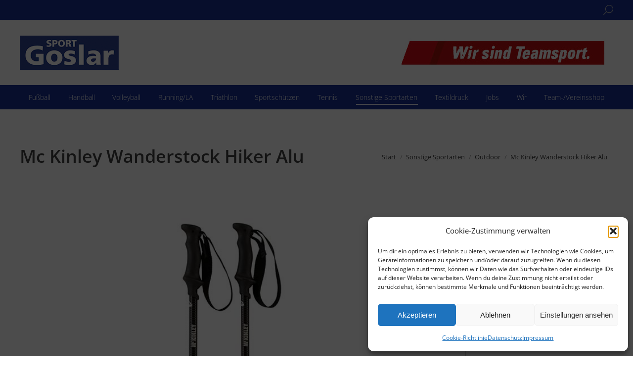

--- FILE ---
content_type: text/html; charset=UTF-8
request_url: https://sport-goslar.de/produkt/mc-kinley-wanderstock-hiker-alu/
body_size: 38913
content:
<!DOCTYPE html>
<!--[if !(IE 6) | !(IE 7) | !(IE 8)  ]><!-->
<html lang="de" class="no-js">
<!--<![endif]-->
<head>
	<meta charset="UTF-8" />
				<meta name="viewport" content="width=device-width, initial-scale=1, maximum-scale=1, user-scalable=0"/>
			<meta name="theme-color" content="#183094"/>	<link rel="profile" href="https://gmpg.org/xfn/11" />
		<script type="text/javascript">
		/* Google Analytics Opt-Out by WP-Buddy | https://wp-buddy.com/products/plugins/google-analytics-opt-out */
						var gaoop_property = 'UA-61449678-1';
		var gaoop_disable_strs = ['ga-disable-' + gaoop_property];
				for (var index = 0; index < disableStrs.length; index++) {
			if (document.cookie.indexOf(disableStrs[index] + '=true') > -1) {
				window[disableStrs[index]] = true; // for Monster Insights
			}
		}

		function gaoop_analytics_optout() {
			for (var index = 0; index < disableStrs.length; index++) {
				document.cookie = disableStrs[index] + '=true; expires=Thu, 31 Dec 2099 23:59:59 UTC; SameSite=Strict; path=/';
				window[disableStrs[index]] = true; // for Monster Insights
			}
			alert('Vielen Dank. Wir haben ein Cookie gesetzt damit Google Analytics bei Deinem nächsten Besuch keine Daten mehr sammeln kann.');		}
			</script>
	<title>Mc Kinley Wanderstock Hiker Alu &#8211; Sport-Goslar</title>
<meta name='robots' content='max-image-preview:large' />
	<style>img:is([sizes="auto" i], [sizes^="auto," i]) { contain-intrinsic-size: 3000px 1500px }</style>
	<link rel='dns-prefetch' href='//www.googletagmanager.com' />
<link rel="alternate" type="application/rss+xml" title="Sport-Goslar &raquo; Feed" href="https://sport-goslar.de/feed/" />
<link rel="alternate" type="application/rss+xml" title="Sport-Goslar &raquo; Kommentar-Feed" href="https://sport-goslar.de/comments/feed/" />
		<!-- This site uses the Google Analytics by ExactMetrics plugin v8.11.1 - Using Analytics tracking - https://www.exactmetrics.com/ -->
							<script type="text/plain" data-service="google-analytics" data-category="statistics" data-cmplz-src="//www.googletagmanager.com/gtag/js?id=G-GQF5566JEV"  data-cfasync="false" data-wpfc-render="false" async></script>
			<script type="text/plain" data-service="google-analytics" data-category="statistics" data-cfasync="false" data-wpfc-render="false">
				var em_version = '8.11.1';
				var em_track_user = true;
				var em_no_track_reason = '';
								var ExactMetricsDefaultLocations = {"page_location":"https:\/\/sport-goslar.de\/produkt\/mc-kinley-wanderstock-hiker-alu\/"};
								if ( typeof ExactMetricsPrivacyGuardFilter === 'function' ) {
					var ExactMetricsLocations = (typeof ExactMetricsExcludeQuery === 'object') ? ExactMetricsPrivacyGuardFilter( ExactMetricsExcludeQuery ) : ExactMetricsPrivacyGuardFilter( ExactMetricsDefaultLocations );
				} else {
					var ExactMetricsLocations = (typeof ExactMetricsExcludeQuery === 'object') ? ExactMetricsExcludeQuery : ExactMetricsDefaultLocations;
				}

								var disableStrs = [
										'ga-disable-G-GQF5566JEV',
									];

				/* Function to detect opted out users */
				function __gtagTrackerIsOptedOut() {
					for (var index = 0; index < disableStrs.length; index++) {
						if (document.cookie.indexOf(disableStrs[index] + '=true') > -1) {
							return true;
						}
					}

					return false;
				}

				/* Disable tracking if the opt-out cookie exists. */
				if (__gtagTrackerIsOptedOut()) {
					for (var index = 0; index < disableStrs.length; index++) {
						window[disableStrs[index]] = true;
					}
				}

				/* Opt-out function */
				function __gtagTrackerOptout() {
					for (var index = 0; index < disableStrs.length; index++) {
						document.cookie = disableStrs[index] + '=true; expires=Thu, 31 Dec 2099 23:59:59 UTC; path=/';
						window[disableStrs[index]] = true;
					}
				}

				if ('undefined' === typeof gaOptout) {
					function gaOptout() {
						__gtagTrackerOptout();
					}
				}
								window.dataLayer = window.dataLayer || [];

				window.ExactMetricsDualTracker = {
					helpers: {},
					trackers: {},
				};
				if (em_track_user) {
					function __gtagDataLayer() {
						dataLayer.push(arguments);
					}

					function __gtagTracker(type, name, parameters) {
						if (!parameters) {
							parameters = {};
						}

						if (parameters.send_to) {
							__gtagDataLayer.apply(null, arguments);
							return;
						}

						if (type === 'event') {
														parameters.send_to = exactmetrics_frontend.v4_id;
							var hookName = name;
							if (typeof parameters['event_category'] !== 'undefined') {
								hookName = parameters['event_category'] + ':' + name;
							}

							if (typeof ExactMetricsDualTracker.trackers[hookName] !== 'undefined') {
								ExactMetricsDualTracker.trackers[hookName](parameters);
							} else {
								__gtagDataLayer('event', name, parameters);
							}
							
						} else {
							__gtagDataLayer.apply(null, arguments);
						}
					}

					__gtagTracker('js', new Date());
					__gtagTracker('set', {
						'developer_id.dNDMyYj': true,
											});
					if ( ExactMetricsLocations.page_location ) {
						__gtagTracker('set', ExactMetricsLocations);
					}
										__gtagTracker('config', 'G-GQF5566JEV', {"forceSSL":"true","anonymize_ip":"true"} );
										window.gtag = __gtagTracker;										(function () {
						/* https://developers.google.com/analytics/devguides/collection/analyticsjs/ */
						/* ga and __gaTracker compatibility shim. */
						var noopfn = function () {
							return null;
						};
						var newtracker = function () {
							return new Tracker();
						};
						var Tracker = function () {
							return null;
						};
						var p = Tracker.prototype;
						p.get = noopfn;
						p.set = noopfn;
						p.send = function () {
							var args = Array.prototype.slice.call(arguments);
							args.unshift('send');
							__gaTracker.apply(null, args);
						};
						var __gaTracker = function () {
							var len = arguments.length;
							if (len === 0) {
								return;
							}
							var f = arguments[len - 1];
							if (typeof f !== 'object' || f === null || typeof f.hitCallback !== 'function') {
								if ('send' === arguments[0]) {
									var hitConverted, hitObject = false, action;
									if ('event' === arguments[1]) {
										if ('undefined' !== typeof arguments[3]) {
											hitObject = {
												'eventAction': arguments[3],
												'eventCategory': arguments[2],
												'eventLabel': arguments[4],
												'value': arguments[5] ? arguments[5] : 1,
											}
										}
									}
									if ('pageview' === arguments[1]) {
										if ('undefined' !== typeof arguments[2]) {
											hitObject = {
												'eventAction': 'page_view',
												'page_path': arguments[2],
											}
										}
									}
									if (typeof arguments[2] === 'object') {
										hitObject = arguments[2];
									}
									if (typeof arguments[5] === 'object') {
										Object.assign(hitObject, arguments[5]);
									}
									if ('undefined' !== typeof arguments[1].hitType) {
										hitObject = arguments[1];
										if ('pageview' === hitObject.hitType) {
											hitObject.eventAction = 'page_view';
										}
									}
									if (hitObject) {
										action = 'timing' === arguments[1].hitType ? 'timing_complete' : hitObject.eventAction;
										hitConverted = mapArgs(hitObject);
										__gtagTracker('event', action, hitConverted);
									}
								}
								return;
							}

							function mapArgs(args) {
								var arg, hit = {};
								var gaMap = {
									'eventCategory': 'event_category',
									'eventAction': 'event_action',
									'eventLabel': 'event_label',
									'eventValue': 'event_value',
									'nonInteraction': 'non_interaction',
									'timingCategory': 'event_category',
									'timingVar': 'name',
									'timingValue': 'value',
									'timingLabel': 'event_label',
									'page': 'page_path',
									'location': 'page_location',
									'title': 'page_title',
									'referrer' : 'page_referrer',
								};
								for (arg in args) {
																		if (!(!args.hasOwnProperty(arg) || !gaMap.hasOwnProperty(arg))) {
										hit[gaMap[arg]] = args[arg];
									} else {
										hit[arg] = args[arg];
									}
								}
								return hit;
							}

							try {
								f.hitCallback();
							} catch (ex) {
							}
						};
						__gaTracker.create = newtracker;
						__gaTracker.getByName = newtracker;
						__gaTracker.getAll = function () {
							return [];
						};
						__gaTracker.remove = noopfn;
						__gaTracker.loaded = true;
						window['__gaTracker'] = __gaTracker;
					})();
									} else {
										console.log("");
					(function () {
						function __gtagTracker() {
							return null;
						}

						window['__gtagTracker'] = __gtagTracker;
						window['gtag'] = __gtagTracker;
					})();
									}
			</script>
							<!-- / Google Analytics by ExactMetrics -->
		<script>
window._wpemojiSettings = {"baseUrl":"https:\/\/s.w.org\/images\/core\/emoji\/16.0.1\/72x72\/","ext":".png","svgUrl":"https:\/\/s.w.org\/images\/core\/emoji\/16.0.1\/svg\/","svgExt":".svg","source":{"concatemoji":"https:\/\/sport-goslar.de\/wp-includes\/js\/wp-emoji-release.min.js?ver=6.8.3"}};
/*! This file is auto-generated */
!function(s,n){var o,i,e;function c(e){try{var t={supportTests:e,timestamp:(new Date).valueOf()};sessionStorage.setItem(o,JSON.stringify(t))}catch(e){}}function p(e,t,n){e.clearRect(0,0,e.canvas.width,e.canvas.height),e.fillText(t,0,0);var t=new Uint32Array(e.getImageData(0,0,e.canvas.width,e.canvas.height).data),a=(e.clearRect(0,0,e.canvas.width,e.canvas.height),e.fillText(n,0,0),new Uint32Array(e.getImageData(0,0,e.canvas.width,e.canvas.height).data));return t.every(function(e,t){return e===a[t]})}function u(e,t){e.clearRect(0,0,e.canvas.width,e.canvas.height),e.fillText(t,0,0);for(var n=e.getImageData(16,16,1,1),a=0;a<n.data.length;a++)if(0!==n.data[a])return!1;return!0}function f(e,t,n,a){switch(t){case"flag":return n(e,"\ud83c\udff3\ufe0f\u200d\u26a7\ufe0f","\ud83c\udff3\ufe0f\u200b\u26a7\ufe0f")?!1:!n(e,"\ud83c\udde8\ud83c\uddf6","\ud83c\udde8\u200b\ud83c\uddf6")&&!n(e,"\ud83c\udff4\udb40\udc67\udb40\udc62\udb40\udc65\udb40\udc6e\udb40\udc67\udb40\udc7f","\ud83c\udff4\u200b\udb40\udc67\u200b\udb40\udc62\u200b\udb40\udc65\u200b\udb40\udc6e\u200b\udb40\udc67\u200b\udb40\udc7f");case"emoji":return!a(e,"\ud83e\udedf")}return!1}function g(e,t,n,a){var r="undefined"!=typeof WorkerGlobalScope&&self instanceof WorkerGlobalScope?new OffscreenCanvas(300,150):s.createElement("canvas"),o=r.getContext("2d",{willReadFrequently:!0}),i=(o.textBaseline="top",o.font="600 32px Arial",{});return e.forEach(function(e){i[e]=t(o,e,n,a)}),i}function t(e){var t=s.createElement("script");t.src=e,t.defer=!0,s.head.appendChild(t)}"undefined"!=typeof Promise&&(o="wpEmojiSettingsSupports",i=["flag","emoji"],n.supports={everything:!0,everythingExceptFlag:!0},e=new Promise(function(e){s.addEventListener("DOMContentLoaded",e,{once:!0})}),new Promise(function(t){var n=function(){try{var e=JSON.parse(sessionStorage.getItem(o));if("object"==typeof e&&"number"==typeof e.timestamp&&(new Date).valueOf()<e.timestamp+604800&&"object"==typeof e.supportTests)return e.supportTests}catch(e){}return null}();if(!n){if("undefined"!=typeof Worker&&"undefined"!=typeof OffscreenCanvas&&"undefined"!=typeof URL&&URL.createObjectURL&&"undefined"!=typeof Blob)try{var e="postMessage("+g.toString()+"("+[JSON.stringify(i),f.toString(),p.toString(),u.toString()].join(",")+"));",a=new Blob([e],{type:"text/javascript"}),r=new Worker(URL.createObjectURL(a),{name:"wpTestEmojiSupports"});return void(r.onmessage=function(e){c(n=e.data),r.terminate(),t(n)})}catch(e){}c(n=g(i,f,p,u))}t(n)}).then(function(e){for(var t in e)n.supports[t]=e[t],n.supports.everything=n.supports.everything&&n.supports[t],"flag"!==t&&(n.supports.everythingExceptFlag=n.supports.everythingExceptFlag&&n.supports[t]);n.supports.everythingExceptFlag=n.supports.everythingExceptFlag&&!n.supports.flag,n.DOMReady=!1,n.readyCallback=function(){n.DOMReady=!0}}).then(function(){return e}).then(function(){var e;n.supports.everything||(n.readyCallback(),(e=n.source||{}).concatemoji?t(e.concatemoji):e.wpemoji&&e.twemoji&&(t(e.twemoji),t(e.wpemoji)))}))}((window,document),window._wpemojiSettings);
</script>
<link rel='stylesheet' id='dashicons-css' href='https://sport-goslar.de/wp-includes/css/dashicons.min.css?ver=6.8.3' media='all' />
<link rel='stylesheet' id='thickbox-css' href='https://sport-goslar.de/wp-includes/js/thickbox/thickbox.css?ver=6.8.3' media='all' />
<style id='wp-emoji-styles-inline-css'>

	img.wp-smiley, img.emoji {
		display: inline !important;
		border: none !important;
		box-shadow: none !important;
		height: 1em !important;
		width: 1em !important;
		margin: 0 0.07em !important;
		vertical-align: -0.1em !important;
		background: none !important;
		padding: 0 !important;
	}
</style>
<link rel='stylesheet' id='wp-block-library-css' href='https://sport-goslar.de/wp-includes/css/dist/block-library/style.min.css?ver=6.8.3' media='all' />
<style id='wp-block-library-theme-inline-css'>
.wp-block-audio :where(figcaption){color:#555;font-size:13px;text-align:center}.is-dark-theme .wp-block-audio :where(figcaption){color:#ffffffa6}.wp-block-audio{margin:0 0 1em}.wp-block-code{border:1px solid #ccc;border-radius:4px;font-family:Menlo,Consolas,monaco,monospace;padding:.8em 1em}.wp-block-embed :where(figcaption){color:#555;font-size:13px;text-align:center}.is-dark-theme .wp-block-embed :where(figcaption){color:#ffffffa6}.wp-block-embed{margin:0 0 1em}.blocks-gallery-caption{color:#555;font-size:13px;text-align:center}.is-dark-theme .blocks-gallery-caption{color:#ffffffa6}:root :where(.wp-block-image figcaption){color:#555;font-size:13px;text-align:center}.is-dark-theme :root :where(.wp-block-image figcaption){color:#ffffffa6}.wp-block-image{margin:0 0 1em}.wp-block-pullquote{border-bottom:4px solid;border-top:4px solid;color:currentColor;margin-bottom:1.75em}.wp-block-pullquote cite,.wp-block-pullquote footer,.wp-block-pullquote__citation{color:currentColor;font-size:.8125em;font-style:normal;text-transform:uppercase}.wp-block-quote{border-left:.25em solid;margin:0 0 1.75em;padding-left:1em}.wp-block-quote cite,.wp-block-quote footer{color:currentColor;font-size:.8125em;font-style:normal;position:relative}.wp-block-quote:where(.has-text-align-right){border-left:none;border-right:.25em solid;padding-left:0;padding-right:1em}.wp-block-quote:where(.has-text-align-center){border:none;padding-left:0}.wp-block-quote.is-large,.wp-block-quote.is-style-large,.wp-block-quote:where(.is-style-plain){border:none}.wp-block-search .wp-block-search__label{font-weight:700}.wp-block-search__button{border:1px solid #ccc;padding:.375em .625em}:where(.wp-block-group.has-background){padding:1.25em 2.375em}.wp-block-separator.has-css-opacity{opacity:.4}.wp-block-separator{border:none;border-bottom:2px solid;margin-left:auto;margin-right:auto}.wp-block-separator.has-alpha-channel-opacity{opacity:1}.wp-block-separator:not(.is-style-wide):not(.is-style-dots){width:100px}.wp-block-separator.has-background:not(.is-style-dots){border-bottom:none;height:1px}.wp-block-separator.has-background:not(.is-style-wide):not(.is-style-dots){height:2px}.wp-block-table{margin:0 0 1em}.wp-block-table td,.wp-block-table th{word-break:normal}.wp-block-table :where(figcaption){color:#555;font-size:13px;text-align:center}.is-dark-theme .wp-block-table :where(figcaption){color:#ffffffa6}.wp-block-video :where(figcaption){color:#555;font-size:13px;text-align:center}.is-dark-theme .wp-block-video :where(figcaption){color:#ffffffa6}.wp-block-video{margin:0 0 1em}:root :where(.wp-block-template-part.has-background){margin-bottom:0;margin-top:0;padding:1.25em 2.375em}
</style>
<style id='classic-theme-styles-inline-css'>
/*! This file is auto-generated */
.wp-block-button__link{color:#fff;background-color:#32373c;border-radius:9999px;box-shadow:none;text-decoration:none;padding:calc(.667em + 2px) calc(1.333em + 2px);font-size:1.125em}.wp-block-file__button{background:#32373c;color:#fff;text-decoration:none}
</style>
<style id='global-styles-inline-css'>
:root{--wp--preset--aspect-ratio--square: 1;--wp--preset--aspect-ratio--4-3: 4/3;--wp--preset--aspect-ratio--3-4: 3/4;--wp--preset--aspect-ratio--3-2: 3/2;--wp--preset--aspect-ratio--2-3: 2/3;--wp--preset--aspect-ratio--16-9: 16/9;--wp--preset--aspect-ratio--9-16: 9/16;--wp--preset--color--black: #000000;--wp--preset--color--cyan-bluish-gray: #abb8c3;--wp--preset--color--white: #FFF;--wp--preset--color--pale-pink: #f78da7;--wp--preset--color--vivid-red: #cf2e2e;--wp--preset--color--luminous-vivid-orange: #ff6900;--wp--preset--color--luminous-vivid-amber: #fcb900;--wp--preset--color--light-green-cyan: #7bdcb5;--wp--preset--color--vivid-green-cyan: #00d084;--wp--preset--color--pale-cyan-blue: #8ed1fc;--wp--preset--color--vivid-cyan-blue: #0693e3;--wp--preset--color--vivid-purple: #9b51e0;--wp--preset--color--accent: #183094;--wp--preset--color--dark-gray: #111;--wp--preset--color--light-gray: #767676;--wp--preset--gradient--vivid-cyan-blue-to-vivid-purple: linear-gradient(135deg,rgba(6,147,227,1) 0%,rgb(155,81,224) 100%);--wp--preset--gradient--light-green-cyan-to-vivid-green-cyan: linear-gradient(135deg,rgb(122,220,180) 0%,rgb(0,208,130) 100%);--wp--preset--gradient--luminous-vivid-amber-to-luminous-vivid-orange: linear-gradient(135deg,rgba(252,185,0,1) 0%,rgba(255,105,0,1) 100%);--wp--preset--gradient--luminous-vivid-orange-to-vivid-red: linear-gradient(135deg,rgba(255,105,0,1) 0%,rgb(207,46,46) 100%);--wp--preset--gradient--very-light-gray-to-cyan-bluish-gray: linear-gradient(135deg,rgb(238,238,238) 0%,rgb(169,184,195) 100%);--wp--preset--gradient--cool-to-warm-spectrum: linear-gradient(135deg,rgb(74,234,220) 0%,rgb(151,120,209) 20%,rgb(207,42,186) 40%,rgb(238,44,130) 60%,rgb(251,105,98) 80%,rgb(254,248,76) 100%);--wp--preset--gradient--blush-light-purple: linear-gradient(135deg,rgb(255,206,236) 0%,rgb(152,150,240) 100%);--wp--preset--gradient--blush-bordeaux: linear-gradient(135deg,rgb(254,205,165) 0%,rgb(254,45,45) 50%,rgb(107,0,62) 100%);--wp--preset--gradient--luminous-dusk: linear-gradient(135deg,rgb(255,203,112) 0%,rgb(199,81,192) 50%,rgb(65,88,208) 100%);--wp--preset--gradient--pale-ocean: linear-gradient(135deg,rgb(255,245,203) 0%,rgb(182,227,212) 50%,rgb(51,167,181) 100%);--wp--preset--gradient--electric-grass: linear-gradient(135deg,rgb(202,248,128) 0%,rgb(113,206,126) 100%);--wp--preset--gradient--midnight: linear-gradient(135deg,rgb(2,3,129) 0%,rgb(40,116,252) 100%);--wp--preset--font-size--small: 13px;--wp--preset--font-size--medium: 20px;--wp--preset--font-size--large: 36px;--wp--preset--font-size--x-large: 42px;--wp--preset--spacing--20: 0.44rem;--wp--preset--spacing--30: 0.67rem;--wp--preset--spacing--40: 1rem;--wp--preset--spacing--50: 1.5rem;--wp--preset--spacing--60: 2.25rem;--wp--preset--spacing--70: 3.38rem;--wp--preset--spacing--80: 5.06rem;--wp--preset--shadow--natural: 6px 6px 9px rgba(0, 0, 0, 0.2);--wp--preset--shadow--deep: 12px 12px 50px rgba(0, 0, 0, 0.4);--wp--preset--shadow--sharp: 6px 6px 0px rgba(0, 0, 0, 0.2);--wp--preset--shadow--outlined: 6px 6px 0px -3px rgba(255, 255, 255, 1), 6px 6px rgba(0, 0, 0, 1);--wp--preset--shadow--crisp: 6px 6px 0px rgba(0, 0, 0, 1);}:where(.is-layout-flex){gap: 0.5em;}:where(.is-layout-grid){gap: 0.5em;}body .is-layout-flex{display: flex;}.is-layout-flex{flex-wrap: wrap;align-items: center;}.is-layout-flex > :is(*, div){margin: 0;}body .is-layout-grid{display: grid;}.is-layout-grid > :is(*, div){margin: 0;}:where(.wp-block-columns.is-layout-flex){gap: 2em;}:where(.wp-block-columns.is-layout-grid){gap: 2em;}:where(.wp-block-post-template.is-layout-flex){gap: 1.25em;}:where(.wp-block-post-template.is-layout-grid){gap: 1.25em;}.has-black-color{color: var(--wp--preset--color--black) !important;}.has-cyan-bluish-gray-color{color: var(--wp--preset--color--cyan-bluish-gray) !important;}.has-white-color{color: var(--wp--preset--color--white) !important;}.has-pale-pink-color{color: var(--wp--preset--color--pale-pink) !important;}.has-vivid-red-color{color: var(--wp--preset--color--vivid-red) !important;}.has-luminous-vivid-orange-color{color: var(--wp--preset--color--luminous-vivid-orange) !important;}.has-luminous-vivid-amber-color{color: var(--wp--preset--color--luminous-vivid-amber) !important;}.has-light-green-cyan-color{color: var(--wp--preset--color--light-green-cyan) !important;}.has-vivid-green-cyan-color{color: var(--wp--preset--color--vivid-green-cyan) !important;}.has-pale-cyan-blue-color{color: var(--wp--preset--color--pale-cyan-blue) !important;}.has-vivid-cyan-blue-color{color: var(--wp--preset--color--vivid-cyan-blue) !important;}.has-vivid-purple-color{color: var(--wp--preset--color--vivid-purple) !important;}.has-black-background-color{background-color: var(--wp--preset--color--black) !important;}.has-cyan-bluish-gray-background-color{background-color: var(--wp--preset--color--cyan-bluish-gray) !important;}.has-white-background-color{background-color: var(--wp--preset--color--white) !important;}.has-pale-pink-background-color{background-color: var(--wp--preset--color--pale-pink) !important;}.has-vivid-red-background-color{background-color: var(--wp--preset--color--vivid-red) !important;}.has-luminous-vivid-orange-background-color{background-color: var(--wp--preset--color--luminous-vivid-orange) !important;}.has-luminous-vivid-amber-background-color{background-color: var(--wp--preset--color--luminous-vivid-amber) !important;}.has-light-green-cyan-background-color{background-color: var(--wp--preset--color--light-green-cyan) !important;}.has-vivid-green-cyan-background-color{background-color: var(--wp--preset--color--vivid-green-cyan) !important;}.has-pale-cyan-blue-background-color{background-color: var(--wp--preset--color--pale-cyan-blue) !important;}.has-vivid-cyan-blue-background-color{background-color: var(--wp--preset--color--vivid-cyan-blue) !important;}.has-vivid-purple-background-color{background-color: var(--wp--preset--color--vivid-purple) !important;}.has-black-border-color{border-color: var(--wp--preset--color--black) !important;}.has-cyan-bluish-gray-border-color{border-color: var(--wp--preset--color--cyan-bluish-gray) !important;}.has-white-border-color{border-color: var(--wp--preset--color--white) !important;}.has-pale-pink-border-color{border-color: var(--wp--preset--color--pale-pink) !important;}.has-vivid-red-border-color{border-color: var(--wp--preset--color--vivid-red) !important;}.has-luminous-vivid-orange-border-color{border-color: var(--wp--preset--color--luminous-vivid-orange) !important;}.has-luminous-vivid-amber-border-color{border-color: var(--wp--preset--color--luminous-vivid-amber) !important;}.has-light-green-cyan-border-color{border-color: var(--wp--preset--color--light-green-cyan) !important;}.has-vivid-green-cyan-border-color{border-color: var(--wp--preset--color--vivid-green-cyan) !important;}.has-pale-cyan-blue-border-color{border-color: var(--wp--preset--color--pale-cyan-blue) !important;}.has-vivid-cyan-blue-border-color{border-color: var(--wp--preset--color--vivid-cyan-blue) !important;}.has-vivid-purple-border-color{border-color: var(--wp--preset--color--vivid-purple) !important;}.has-vivid-cyan-blue-to-vivid-purple-gradient-background{background: var(--wp--preset--gradient--vivid-cyan-blue-to-vivid-purple) !important;}.has-light-green-cyan-to-vivid-green-cyan-gradient-background{background: var(--wp--preset--gradient--light-green-cyan-to-vivid-green-cyan) !important;}.has-luminous-vivid-amber-to-luminous-vivid-orange-gradient-background{background: var(--wp--preset--gradient--luminous-vivid-amber-to-luminous-vivid-orange) !important;}.has-luminous-vivid-orange-to-vivid-red-gradient-background{background: var(--wp--preset--gradient--luminous-vivid-orange-to-vivid-red) !important;}.has-very-light-gray-to-cyan-bluish-gray-gradient-background{background: var(--wp--preset--gradient--very-light-gray-to-cyan-bluish-gray) !important;}.has-cool-to-warm-spectrum-gradient-background{background: var(--wp--preset--gradient--cool-to-warm-spectrum) !important;}.has-blush-light-purple-gradient-background{background: var(--wp--preset--gradient--blush-light-purple) !important;}.has-blush-bordeaux-gradient-background{background: var(--wp--preset--gradient--blush-bordeaux) !important;}.has-luminous-dusk-gradient-background{background: var(--wp--preset--gradient--luminous-dusk) !important;}.has-pale-ocean-gradient-background{background: var(--wp--preset--gradient--pale-ocean) !important;}.has-electric-grass-gradient-background{background: var(--wp--preset--gradient--electric-grass) !important;}.has-midnight-gradient-background{background: var(--wp--preset--gradient--midnight) !important;}.has-small-font-size{font-size: var(--wp--preset--font-size--small) !important;}.has-medium-font-size{font-size: var(--wp--preset--font-size--medium) !important;}.has-large-font-size{font-size: var(--wp--preset--font-size--large) !important;}.has-x-large-font-size{font-size: var(--wp--preset--font-size--x-large) !important;}
:where(.wp-block-post-template.is-layout-flex){gap: 1.25em;}:where(.wp-block-post-template.is-layout-grid){gap: 1.25em;}
:where(.wp-block-columns.is-layout-flex){gap: 2em;}:where(.wp-block-columns.is-layout-grid){gap: 2em;}
:root :where(.wp-block-pullquote){font-size: 1.5em;line-height: 1.6;}
</style>
<link rel='stylesheet' id='contact-form-7-css' href='https://sport-goslar.de/wp-content/plugins/contact-form-7/includes/css/styles.css?ver=6.1.4' media='all' />
<link rel='stylesheet' id='photoswipe-css' href='https://sport-goslar.de/wp-content/plugins/woocommerce/assets/css/photoswipe/photoswipe.min.css?ver=10.4.3' media='all' />
<link rel='stylesheet' id='photoswipe-default-skin-css' href='https://sport-goslar.de/wp-content/plugins/woocommerce/assets/css/photoswipe/default-skin/default-skin.min.css?ver=10.4.3' media='all' />
<style id='woocommerce-inline-inline-css'>
.woocommerce form .form-row .required { visibility: visible; }
</style>
<link rel='stylesheet' id='cmplz-general-css' href='https://sport-goslar.de/wp-content/plugins/complianz-gdpr/assets/css/cookieblocker.min.css?ver=1765985912' media='all' />
<link rel='stylesheet' id='the7-font-css' href='https://sport-goslar.de/wp-content/themes/dt-the7/fonts/icomoon-the7-font/icomoon-the7-font.min.css?ver=14.0.2.1' media='all' />
<link rel='stylesheet' id='the7-awesome-fonts-css' href='https://sport-goslar.de/wp-content/themes/dt-the7/fonts/FontAwesome/css/all.min.css?ver=14.0.2.1' media='all' />
<link rel='stylesheet' id='the7-awesome-fonts-back-css' href='https://sport-goslar.de/wp-content/themes/dt-the7/fonts/FontAwesome/back-compat.min.css?ver=14.0.2.1' media='all' />
<link rel='stylesheet' id='the7-Defaults-css' href='https://sport-goslar.de/wp-content/uploads/smile_fonts/Defaults/Defaults.css?ver=6.8.3' media='all' />
<link rel='stylesheet' id='dt-main-css' href='https://sport-goslar.de/wp-content/themes/dt-the7/css/main.min.css?ver=14.0.2.1' media='all' />
<link rel='stylesheet' id='the7-custom-scrollbar-css' href='https://sport-goslar.de/wp-content/themes/dt-the7/lib/custom-scrollbar/custom-scrollbar.min.css?ver=14.0.2.1' media='all' />
<link rel='stylesheet' id='the7-wpbakery-css' href='https://sport-goslar.de/wp-content/themes/dt-the7/css/wpbakery.min.css?ver=14.0.2.1' media='all' />
<link rel='stylesheet' id='the7-css-vars-css' href='https://sport-goslar.de/wp-content/uploads/the7-css/css-vars.css?ver=b3e9c876b40f' media='all' />
<link rel='stylesheet' id='dt-custom-css' href='https://sport-goslar.de/wp-content/uploads/the7-css/custom.css?ver=b3e9c876b40f' media='all' />
<link rel='stylesheet' id='wc-dt-custom-css' href='https://sport-goslar.de/wp-content/uploads/the7-css/compatibility/wc-dt-custom.css?ver=b3e9c876b40f' media='all' />
<link rel='stylesheet' id='dt-media-css' href='https://sport-goslar.de/wp-content/uploads/the7-css/media.css?ver=b3e9c876b40f' media='all' />
<link rel='stylesheet' id='the7-mega-menu-css' href='https://sport-goslar.de/wp-content/uploads/the7-css/mega-menu.css?ver=b3e9c876b40f' media='all' />
<link rel='stylesheet' id='the7-elements-css' href='https://sport-goslar.de/wp-content/uploads/the7-css/post-type-dynamic.css?ver=b3e9c876b40f' media='all' />
<link rel='stylesheet' id='style-css' href='https://sport-goslar.de/wp-content/themes/dt-the7-child/style.css?ver=14.0.2.1' media='all' />
<script src="https://sport-goslar.de/wp-includes/js/jquery/jquery.min.js?ver=3.7.1" id="jquery-core-js"></script>
<script src="https://sport-goslar.de/wp-includes/js/jquery/jquery-migrate.min.js?ver=3.4.1" id="jquery-migrate-js"></script>
<script src="https://sport-goslar.de/wp-content/plugins/google-analytics-dashboard-for-wp/assets/js/frontend-gtag.min.js?ver=8.11.1" id="exactmetrics-frontend-script-js" async data-wp-strategy="async"></script>
<script data-cfasync="false" data-wpfc-render="false" id='exactmetrics-frontend-script-js-extra'>var exactmetrics_frontend = {"js_events_tracking":"true","download_extensions":"zip,mp3,mpeg,pdf,docx,pptx,xlsx,rar","inbound_paths":"[{\"path\":\"\\\/go\\\/\",\"label\":\"affiliate\"},{\"path\":\"\\\/recommend\\\/\",\"label\":\"affiliate\"}]","home_url":"https:\/\/sport-goslar.de","hash_tracking":"false","v4_id":"G-GQF5566JEV"};</script>
<script src="//sport-goslar.de/wp-content/plugins/revslider/sr6/assets/js/rbtools.min.js?ver=6.7.38" id="tp-tools-js"></script>
<script src="//sport-goslar.de/wp-content/plugins/revslider/sr6/assets/js/rs6.min.js?ver=6.7.38" id="revmin-js"></script>
<script src="https://sport-goslar.de/wp-content/plugins/woocommerce/assets/js/zoom/jquery.zoom.min.js?ver=1.7.21-wc.10.4.3" id="wc-zoom-js" defer data-wp-strategy="defer"></script>
<script src="https://sport-goslar.de/wp-content/plugins/woocommerce/assets/js/flexslider/jquery.flexslider.min.js?ver=2.7.2-wc.10.4.3" id="wc-flexslider-js" defer data-wp-strategy="defer"></script>
<script src="https://sport-goslar.de/wp-content/plugins/woocommerce/assets/js/photoswipe/photoswipe.min.js?ver=4.1.1-wc.10.4.3" id="wc-photoswipe-js" defer data-wp-strategy="defer"></script>
<script src="https://sport-goslar.de/wp-content/plugins/woocommerce/assets/js/photoswipe/photoswipe-ui-default.min.js?ver=4.1.1-wc.10.4.3" id="wc-photoswipe-ui-default-js" defer data-wp-strategy="defer"></script>
<script id="wc-single-product-js-extra">
var wc_single_product_params = {"i18n_required_rating_text":"Bitte w\u00e4hle eine Bewertung","i18n_rating_options":["1 von 5\u00a0Sternen","2 von 5\u00a0Sternen","3 von 5\u00a0Sternen","4 von 5\u00a0Sternen","5 von 5\u00a0Sternen"],"i18n_product_gallery_trigger_text":"Bildergalerie im Vollbildmodus anzeigen","review_rating_required":"yes","flexslider":{"rtl":false,"animation":"slide","smoothHeight":true,"directionNav":false,"controlNav":"thumbnails","slideshow":false,"animationSpeed":500,"animationLoop":false,"allowOneSlide":false},"zoom_enabled":"1","zoom_options":[],"photoswipe_enabled":"1","photoswipe_options":{"shareEl":false,"closeOnScroll":false,"history":false,"hideAnimationDuration":0,"showAnimationDuration":0},"flexslider_enabled":"1"};
</script>
<script src="https://sport-goslar.de/wp-content/plugins/woocommerce/assets/js/frontend/single-product.min.js?ver=10.4.3" id="wc-single-product-js" defer data-wp-strategy="defer"></script>
<script src="https://sport-goslar.de/wp-content/plugins/woocommerce/assets/js/jquery-blockui/jquery.blockUI.min.js?ver=2.7.0-wc.10.4.3" id="wc-jquery-blockui-js" data-wp-strategy="defer"></script>
<script src="https://sport-goslar.de/wp-content/plugins/woocommerce/assets/js/js-cookie/js.cookie.min.js?ver=2.1.4-wc.10.4.3" id="wc-js-cookie-js" data-wp-strategy="defer"></script>
<script id="dt-above-fold-js-extra">
var dtLocal = {"themeUrl":"https:\/\/sport-goslar.de\/wp-content\/themes\/dt-the7","passText":"Um diesen gesch\u00fctzten Eintrag anzusehen, geben Sie bitte das Passwort ein:","moreButtonText":{"loading":"Lade...","loadMore":"Mehr laden"},"postID":"36675","ajaxurl":"https:\/\/sport-goslar.de\/wp-admin\/admin-ajax.php","REST":{"baseUrl":"https:\/\/sport-goslar.de\/wp-json\/the7\/v1","endpoints":{"sendMail":"\/send-mail"}},"contactMessages":{"required":"One or more fields have an error. Please check and try again.","terms":"Please accept the privacy policy.","fillTheCaptchaError":"Please, fill the captcha."},"captchaSiteKey":"","ajaxNonce":"989f0ce1ac","pageData":"","themeSettings":{"smoothScroll":"off","lazyLoading":false,"desktopHeader":{"height":180},"ToggleCaptionEnabled":"disabled","ToggleCaption":"Navigation","floatingHeader":{"showAfter":140,"showMenu":true,"height":60,"logo":{"showLogo":true,"html":"<img class=\" preload-me\" src=\"https:\/\/sport-goslar.de\/wp-content\/uploads\/2016\/08\/sport-goslar-floating_01.png\" srcset=\"https:\/\/sport-goslar.de\/wp-content\/uploads\/2016\/08\/sport-goslar-floating_01.png 105w\" width=\"105\" height=\"30\"   sizes=\"105px\" alt=\"Sport-Goslar\" \/>","url":"https:\/\/sport-goslar.de\/"}},"topLine":{"floatingTopLine":{"logo":{"showLogo":false,"html":""}}},"mobileHeader":{"firstSwitchPoint":1040,"secondSwitchPoint":480,"firstSwitchPointHeight":60,"secondSwitchPointHeight":60,"mobileToggleCaptionEnabled":"disabled","mobileToggleCaption":"Menu"},"stickyMobileHeaderFirstSwitch":{"logo":{"html":"<img class=\" preload-me\" src=\"https:\/\/sport-goslar.de\/wp-content\/uploads\/2016\/10\/sport-goslar-logo-normal.png\" srcset=\"https:\/\/sport-goslar.de\/wp-content\/uploads\/2016\/10\/sport-goslar-logo-normal.png 200w, https:\/\/sport-goslar.de\/wp-content\/uploads\/2016\/10\/sport-goslar-logo-normal.png 200w\" width=\"200\" height=\"69\"   sizes=\"200px\" alt=\"Sport-Goslar\" \/>"}},"stickyMobileHeaderSecondSwitch":{"logo":{"html":"<img class=\" preload-me\" src=\"https:\/\/sport-goslar.de\/wp-content\/uploads\/2016\/10\/sport-goslar-logo-normal.png\" srcset=\"https:\/\/sport-goslar.de\/wp-content\/uploads\/2016\/10\/sport-goslar-logo-normal.png 200w, https:\/\/sport-goslar.de\/wp-content\/uploads\/2016\/10\/sport-goslar-logo-normal.png 200w\" width=\"200\" height=\"69\"   sizes=\"200px\" alt=\"Sport-Goslar\" \/>"}},"sidebar":{"switchPoint":970},"boxedWidth":"1280px"},"VCMobileScreenWidth":"768","wcCartFragmentHash":"2a329772c28a8730d90e283e6ed2eb24"};
var dtShare = {"shareButtonText":{"facebook":"Share on Facebook","twitter":"Share on X","pinterest":"Pin it","linkedin":"Share on Linkedin","whatsapp":"Share on Whatsapp"},"overlayOpacity":"85"};
</script>
<script src="https://sport-goslar.de/wp-content/themes/dt-the7/js/above-the-fold.min.js?ver=14.0.2.1" id="dt-above-fold-js"></script>
<script src="https://sport-goslar.de/wp-content/themes/dt-the7/js/compatibility/woocommerce/woocommerce.min.js?ver=14.0.2.1" id="dt-woocommerce-js"></script>

<!-- Google Tag (gtac.js) durch Site-Kit hinzugefügt -->
<!-- Von Site Kit hinzugefügtes Google-Analytics-Snippet -->
<script src="https://www.googletagmanager.com/gtag/js?id=GT-PHCGPK7" id="google_gtagjs-js" async></script>
<script id="google_gtagjs-js-after">
window.dataLayer = window.dataLayer || [];function gtag(){dataLayer.push(arguments);}
gtag("set","linker",{"domains":["sport-goslar.de"]});
gtag("js", new Date());
gtag("set", "developer_id.dZTNiMT", true);
gtag("config", "GT-PHCGPK7");
 window._googlesitekit = window._googlesitekit || {}; window._googlesitekit.throttledEvents = []; window._googlesitekit.gtagEvent = (name, data) => { var key = JSON.stringify( { name, data } ); if ( !! window._googlesitekit.throttledEvents[ key ] ) { return; } window._googlesitekit.throttledEvents[ key ] = true; setTimeout( () => { delete window._googlesitekit.throttledEvents[ key ]; }, 5 ); gtag( "event", name, { ...data, event_source: "site-kit" } ); };
</script>
<script></script><link rel="https://api.w.org/" href="https://sport-goslar.de/wp-json/" /><link rel="alternate" title="JSON" type="application/json" href="https://sport-goslar.de/wp-json/wp/v2/product/36675" /><link rel="EditURI" type="application/rsd+xml" title="RSD" href="https://sport-goslar.de/xmlrpc.php?rsd" />
<meta name="generator" content="WordPress 6.8.3" />
<meta name="generator" content="WooCommerce 10.4.3" />
<link rel="canonical" href="https://sport-goslar.de/produkt/mc-kinley-wanderstock-hiker-alu/" />
<link rel='shortlink' href='https://sport-goslar.de/?p=36675' />
<link rel="alternate" title="oEmbed (JSON)" type="application/json+oembed" href="https://sport-goslar.de/wp-json/oembed/1.0/embed?url=https%3A%2F%2Fsport-goslar.de%2Fprodukt%2Fmc-kinley-wanderstock-hiker-alu%2F" />
<link rel="alternate" title="oEmbed (XML)" type="text/xml+oembed" href="https://sport-goslar.de/wp-json/oembed/1.0/embed?url=https%3A%2F%2Fsport-goslar.de%2Fprodukt%2Fmc-kinley-wanderstock-hiker-alu%2F&#038;format=xml" />
<style type="text/css">/** Google Analytics Opt Out Custom CSS **/.gaoop {color: #ffffff; line-height: 2; position: fixed; bottom: 0; left: 0; width: 100%; -webkit-box-shadow: 0 4px 15px rgba(0, 0, 0, 0.4); -moz-box-shadow: 0 4px 15px rgba(0, 0, 0, 0.4); box-shadow: 0 4px 15px rgba(0, 0, 0, 0.4); background-color: #0E90D2; padding: 1rem; margin: 0; display: flex; align-items: center; justify-content: space-between; } .gaoop-hidden {display: none; } .gaoop-checkbox:checked + .gaoop {width: auto; right: 0; left: auto; opacity: 0.5; ms-filter: "progid:DXImageTransform.Microsoft.Alpha(Opacity=50)"; filter: alpha(opacity=50); -moz-opacity: 0.5; -khtml-opacity: 0.5; } .gaoop-checkbox:checked + .gaoop .gaoop-close-icon {display: none; } .gaoop-checkbox:checked + .gaoop .gaoop-opt-out-content {display: none; } input.gaoop-checkbox {display: none; } .gaoop a {color: #67C2F0; text-decoration: none; } .gaoop a:hover {color: #ffffff; text-decoration: underline; } .gaoop-info-icon {margin: 0; padding: 0; cursor: pointer; } .gaoop svg {position: relative; margin: 0; padding: 0; width: auto; height: 25px; } .gaoop-close-icon {cursor: pointer; position: relative; opacity: 0.5; ms-filter: "progid:DXImageTransform.Microsoft.Alpha(Opacity=50)"; filter: alpha(opacity=50); -moz-opacity: 0.5; -khtml-opacity: 0.5; margin: 0; padding: 0; text-align: center; vertical-align: top; display: inline-block; } .gaoop-close-icon:hover {z-index: 1; opacity: 1; ms-filter: "progid:DXImageTransform.Microsoft.Alpha(Opacity=100)"; filter: alpha(opacity=100); -moz-opacity: 1; -khtml-opacity: 1; } .gaoop_closed .gaoop-opt-out-link, .gaoop_closed .gaoop-close-icon {display: none; } .gaoop_closed:hover {opacity: 1; ms-filter: "progid:DXImageTransform.Microsoft.Alpha(Opacity=100)"; filter: alpha(opacity=100); -moz-opacity: 1; -khtml-opacity: 1; } .gaoop_closed .gaoop-opt-out-content {display: none; } .gaoop_closed .gaoop-info-icon {width: 100%; } .gaoop-opt-out-content {display: inline-block; vertical-align: top; } </style><meta name="generator" content="Site Kit by Google 1.170.0" /><style>
		#woocommerce-catalog_custom_button {
			background: ##DDDDDD;
			color: ##FFFFFF;
			padding: px;
			width: px;
			height: px;
			line-height: px;
			border-radius:px;
			font-size: px;
			border:  px;  solid   #
		}
		#woocommerce-catalog_custom_button:hover {
			background: ##EEEEEE;
			color: ##181f94;
		}
		</style>
					<style>.cmplz-hidden {
					display: none !important;
				}</style><meta property="og:site_name" content="Sport-Goslar" />
<meta property="og:title" content="Mc Kinley Wanderstock Hiker Alu" />
<meta property="og:image" content="https://sport-goslar.de/wp-content/uploads/2016/11/MC-Kinley-Wanderstock-Alu-Hiker.jpg" />
<meta property="og:url" content="https://sport-goslar.de/produkt/mc-kinley-wanderstock-hiker-alu/" />
<meta property="og:type" content="article" />
	<noscript><style>.woocommerce-product-gallery{ opacity: 1 !important; }</style></noscript>
	
<!-- Durch Site Kit hinzugefügte Google AdSense Metatags -->
<meta name="google-adsense-platform-account" content="ca-host-pub-2644536267352236">
<meta name="google-adsense-platform-domain" content="sitekit.withgoogle.com">
<!-- Beende durch Site Kit hinzugefügte Google AdSense Metatags -->
<meta name="generator" content="Powered by WPBakery Page Builder - drag and drop page builder for WordPress."/>
<meta name="generator" content="Powered by Slider Revolution 6.7.38 - responsive, Mobile-Friendly Slider Plugin for WordPress with comfortable drag and drop interface." />
<link rel="icon" href="https://sport-goslar.de/wp-content/uploads/16_sport_goslar.png" type="image/png" sizes="16x16"/><link rel="icon" href="https://sport-goslar.de/wp-content/uploads/32_sport_goslar.png" type="image/png" sizes="32x32"/><link rel="apple-touch-icon" href="https://sport-goslar.de/wp-content/uploads/60_sport_goslar.png"><link rel="apple-touch-icon" sizes="76x76" href="https://sport-goslar.de/wp-content/uploads/76_sport_goslar.png"><link rel="apple-touch-icon" sizes="120x120" href="https://sport-goslar.de/wp-content/uploads/120_sport_goslar.png"><link rel="apple-touch-icon" sizes="152x152" href="https://sport-goslar.de/wp-content/uploads/152_sport_goslar.png"><script>function setREVStartSize(e){
			//window.requestAnimationFrame(function() {
				window.RSIW = window.RSIW===undefined ? window.innerWidth : window.RSIW;
				window.RSIH = window.RSIH===undefined ? window.innerHeight : window.RSIH;
				try {
					var pw = document.getElementById(e.c).parentNode.offsetWidth,
						newh;
					pw = pw===0 || isNaN(pw) || (e.l=="fullwidth" || e.layout=="fullwidth") ? window.RSIW : pw;
					e.tabw = e.tabw===undefined ? 0 : parseInt(e.tabw);
					e.thumbw = e.thumbw===undefined ? 0 : parseInt(e.thumbw);
					e.tabh = e.tabh===undefined ? 0 : parseInt(e.tabh);
					e.thumbh = e.thumbh===undefined ? 0 : parseInt(e.thumbh);
					e.tabhide = e.tabhide===undefined ? 0 : parseInt(e.tabhide);
					e.thumbhide = e.thumbhide===undefined ? 0 : parseInt(e.thumbhide);
					e.mh = e.mh===undefined || e.mh=="" || e.mh==="auto" ? 0 : parseInt(e.mh,0);
					if(e.layout==="fullscreen" || e.l==="fullscreen")
						newh = Math.max(e.mh,window.RSIH);
					else{
						e.gw = Array.isArray(e.gw) ? e.gw : [e.gw];
						for (var i in e.rl) if (e.gw[i]===undefined || e.gw[i]===0) e.gw[i] = e.gw[i-1];
						e.gh = e.el===undefined || e.el==="" || (Array.isArray(e.el) && e.el.length==0)? e.gh : e.el;
						e.gh = Array.isArray(e.gh) ? e.gh : [e.gh];
						for (var i in e.rl) if (e.gh[i]===undefined || e.gh[i]===0) e.gh[i] = e.gh[i-1];
											
						var nl = new Array(e.rl.length),
							ix = 0,
							sl;
						e.tabw = e.tabhide>=pw ? 0 : e.tabw;
						e.thumbw = e.thumbhide>=pw ? 0 : e.thumbw;
						e.tabh = e.tabhide>=pw ? 0 : e.tabh;
						e.thumbh = e.thumbhide>=pw ? 0 : e.thumbh;
						for (var i in e.rl) nl[i] = e.rl[i]<window.RSIW ? 0 : e.rl[i];
						sl = nl[0];
						for (var i in nl) if (sl>nl[i] && nl[i]>0) { sl = nl[i]; ix=i;}
						var m = pw>(e.gw[ix]+e.tabw+e.thumbw) ? 1 : (pw-(e.tabw+e.thumbw)) / (e.gw[ix]);
						newh =  (e.gh[ix] * m) + (e.tabh + e.thumbh);
					}
					var el = document.getElementById(e.c);
					if (el!==null && el) el.style.height = newh+"px";
					el = document.getElementById(e.c+"_wrapper");
					if (el!==null && el) {
						el.style.height = newh+"px";
						el.style.display = "block";
					}
				} catch(e){
					console.log("Failure at Presize of Slider:" + e)
				}
			//});
		  };</script>
<noscript><style> .wpb_animate_when_almost_visible { opacity: 1; }</style></noscript><!-- Event snippet for Kauf conversion page --> 
<script> gtag('event', 'conversion', { 'send_to': 'AW-16898644659/F9mbCKTmlaQaELO18_k-', 'transaction_id': '' }); </script>

<!-- Event snippet for Angebot anfordern conversion page --> 
<script> gtag('event', 'conversion', {'send_to': 'AW-16898644659/3kWtCP73p6QaELO18_k-'}); </script><style id='the7-custom-inline-css' type='text/css'>
.product_meta {display:none}

.page-title {margin-top:50px}

#cn-notice-text {color:#FFFFFF!important}

#tab-title-description a {display:none!important; font-size:48px}

.product div.summary {width: 100%!important; }

.abhol {color: #000000; font-size: 48px;}

.abhol_2 {color: red; font-size: 36px;}

.abhol_3 {color:#000000; font-size: 24px;}

.wf-container-bottom strong {color:#b3b5b6!important}


/*.pe-enq-wrapper {display:none} */



@media only screen and (max-width:500px) {

	.abhol {color: #000000; font-size: 32px;}

.abhol_2 {color: red; font-size: 28px;}

.abhol_3 {color:#000000; font-size: 18px;	}
	
	h2.entry-title {font-size: 18px!important; font-weight:bold!important; line-height:24px!important }
	
	div.page-title-head { width:500px!important; position: absolute;}
	
	div.page-title-breadcrumbs { width: 500px!important; margin-top:0px }
	
	.breadcrumbs {margin-top:100px!important}
	
}
	

/* open-sans-300 - latin */
@font-face {
  font-family: 'Open Sans';
  font-style: normal;
  font-weight: 300;
  src: url('https://sport-goslar.de/fonts/open-sans-v34-latin-300.eot'); /* IE9 Compat Modes */
  src: local(''),
       url('https://sport-goslar.de/fonts/open-sans-v34-latin-300.eot?#iefix') format('embedded-opentype'), /* IE6-IE8 */
       url('https://sport-goslar.de/fonts/open-sans-v34-latin-300.woff2') format('woff2'), /* Super Modern Browsers */
       url('https://sport-goslar.de/fonts/open-sans-v34-latin-300.woff') format('woff'), /* Modern Browsers */
       url('https://sport-goslar.de/fonts/open-sans-v34-latin-300.ttf') format('truetype'), /* Safari, Android, iOS */
       url('https://sport-goslar.de/fonts/open-sans-v34-latin-300.svg#OpenSans') format('svg'); /* Legacy iOS */
}
/* open-sans-regular - latin */
@font-face {
  font-family: 'Open Sans';
  font-style: normal;
  font-weight: 400;
  src: url('https://sport-goslar.de/fonts/open-sans-v34-latin-regular.eot'); /* IE9 Compat Modes */
  src: local(''),
       url('https://sport-goslar.de/fonts/open-sans-v34-latin-regular.eot?#iefix') format('embedded-opentype'), /* IE6-IE8 */
       url('https://sport-goslar.de/fonts/open-sans-v34-latin-regular.woff2') format('woff2'), /* Super Modern Browsers */
       url('https://sport-goslar.de/fonts/open-sans-v34-latin-regular.woff') format('woff'), /* Modern Browsers */
       url('https://sport-goslar.de/fonts/open-sans-v34-latin-regular.ttf') format('truetype'), /* Safari, Android, iOS */
       url('https://sport-goslar.de/fonts/open-sans-v34-latin-regular.svg#OpenSans') format('svg'); /* Legacy iOS */
}
/* open-sans-600 - latin */
@font-face {
  font-family: 'Open Sans';
  font-style: normal;
  font-weight: 600;
  src: url('https://sport-goslar.de/fonts/open-sans-v34-latin-600.eot'); /* IE9 Compat Modes */
  src: local(''),
       url('https://sport-goslar.de/fonts/open-sans-v34-latin-600.eot?#iefix') format('embedded-opentype'), /* IE6-IE8 */
       url('https://sport-goslar.de/fonts/open-sans-v34-latin-600.woff2') format('woff2'), /* Super Modern Browsers */
       url('https://sport-goslar.de/fonts/open-sans-v34-latin-600.woff') format('woff'), /* Modern Browsers */
       url('https://sport-goslar.de/fonts/open-sans-v34-latin-600.ttf') format('truetype'), /* Safari, Android, iOS */
       url('https://sport-goslar.de/fonts/open-sans-v34-latin-600.svg#OpenSans') format('svg'); /* Legacy iOS */
}

/* roboto-regular - latin */
@font-face {
  font-family: 'Roboto';
  font-style: normal;
  font-weight: 400;
  src: url('https://sport-goslar.de/fonts/roboto-v30-latin-regular.eot'); /* IE9 Compat Modes */
  src: local(''),
       url('https://sport-goslar.de/fonts/roboto-v30-latin-regular.eot?#iefix') format('embedded-opentype'), /* IE6-IE8 */
       url('https://sport-goslar.de/fonts/roboto-v30-latin-regular.woff2') format('woff2'), /* Super Modern Browsers */
       url('https://sport-goslar.de/fonts/roboto-v30-latin-regular.woff') format('woff'), /* Modern Browsers */
       url('https://sport-goslar.de/fonts/roboto-v30-latin-regular.ttf') format('truetype'), /* Safari, Android, iOS */
       url('https://sport-goslar.de/fonts/roboto-v30-latin-regular.svg#Roboto') format('svg'); /* Legacy iOS */
}
	
</style>
</head>
<body data-cmplz=1 id="the7-body" class="wp-singular product-template-default single single-product postid-36675 wp-embed-responsive wp-theme-dt-the7 wp-child-theme-dt-the7-child theme-dt-the7 the7-core-ver-2.7.12 woocommerce woocommerce-page woocommerce-no-js no-comments dt-responsive-on right-mobile-menu-close-icon ouside-menu-close-icon mobile-hamburger-close-bg-enable mobile-hamburger-close-bg-hover-enable  fade-medium-mobile-menu-close-icon fade-small-menu-close-icon srcset-enabled btn-flat custom-btn-color custom-btn-hover-color phantom-fade phantom-shadow-decoration phantom-custom-logo-on top-header first-switch-logo-left first-switch-menu-right second-switch-logo-left second-switch-menu-right right-mobile-menu layzr-loading-on popup-message-style the7-ver-14.0.2.1 dt-fa-compatibility hide-product-title wpb-js-composer js-comp-ver-8.7.2 vc_responsive">
<!-- The7 14.0.2.1 -->

<div id="page" >
	<a class="skip-link screen-reader-text" href="#content">Zum Inhalt springen</a>

<div class="masthead classic-header justify bg-behind-menu widgets full-height line-decoration shadow-mobile-header-decoration small-mobile-menu-icon mobile-menu-icon-bg-on mobile-menu-icon-hover-bg-on dt-parent-menu-clickable show-sub-menu-on-hover show-device-logo show-mobile-logo" >

	<div class="top-bar top-bar-line-hide">
	<div class="top-bar-bg" ></div>
	<div class="mini-widgets left-widgets"></div><div class="right-widgets mini-widgets"><div class="text-area hide-on-desktop in-menu-first-switch in-menu-second-switch"><p>Burgdorfer Straße 47<br />
31275 Lehrte<br />
Tel.: 0 51 32 / 5 28 67<br />
E-Mail: info@sport-goslar.de<br />
Öffnungszeiten<br />
Mo-Fr: 9.30 − 18.00 Uhr<br />
Sa: 9.30 − 13.00 Uhr</p>
</div><div class="mini-search show-on-desktop near-logo-first-switch near-logo-second-switch popup-search custom-icon"><form class="searchform mini-widget-searchform" role="search" method="get" action="https://sport-goslar.de/">

	<div class="screen-reader-text">Search:</div>

	
		<a href="" class="submit text-disable"><i class=" mw-icon the7-mw-icon-search"></i></a>
		<div class="popup-search-wrap">
			<input type="text" aria-label="Search" class="field searchform-s" name="s" value="" placeholder="Type and hit enter …" title="Search form"/>
			<a href="" class="search-icon"  aria-label="Search"><i class="the7-mw-icon-search" aria-hidden="true"></i></a>
		</div>

			<input type="submit" class="assistive-text searchsubmit" value="Los!"/>
</form>
</div></div></div>

	<header class="header-bar" role="banner">

		<div class="branding">
	<div id="site-title" class="assistive-text">Sport-Goslar</div>
	<div id="site-description" class="assistive-text">Sportgeschäft in Lehrte</div>
	<a class="" href="https://sport-goslar.de/"><img class=" preload-me" src="https://sport-goslar.de/wp-content/uploads/2016/10/sport-goslar-logo-normal.png" srcset="https://sport-goslar.de/wp-content/uploads/2016/10/sport-goslar-logo-normal.png 200w, https://sport-goslar.de/wp-content/uploads/2016/10/sport-goslar-logo-high.png 400w" width="200" height="69"   sizes="200px" alt="Sport-Goslar" /><img class="mobile-logo preload-me" src="https://sport-goslar.de/wp-content/uploads/2016/10/sport-goslar-logo-normal.png" srcset="https://sport-goslar.de/wp-content/uploads/2016/10/sport-goslar-logo-normal.png 200w, https://sport-goslar.de/wp-content/uploads/2016/10/sport-goslar-logo-normal.png 200w" width="200" height="69"   sizes="200px" alt="Sport-Goslar" /></a><div class="mini-widgets"></div><div class="mini-widgets"><div class="text-area show-on-desktop in-menu-first-switch hide-on-second-switch"><p><img class="preload-me" width="446" height="120" alt="Intersport - Sport Goslar" style="" src="https://sport-goslar.de/wp-content/uploads/goslar_wir_sind_teamsport.jpg"></p>
</div></div></div>

		<nav class="navigation">

			<ul id="primary-menu" class="main-nav underline-decoration l-to-r-line outside-item-remove-margin"><li class="menu-item menu-item-type-taxonomy menu-item-object-product_cat menu-item-has-children menu-item-35909 first has-children depth-0 dt-mega-menu mega-auto-width mega-column-4"><a href='https://sport-goslar.de/produkt-kategorie/fussball/' data-level='1' aria-haspopup='true' aria-expanded='false'><span class="menu-item-text"><span class="menu-text">Fußball</span></span></a><div class="dt-mega-menu-wrap"><ul class="sub-nav level-arrows-on" role="group"><li class="menu-item menu-item-type-taxonomy menu-item-object-product_cat menu-item-35955 first depth-1 no-link dt-mega-parent wf-1-4"><a href='https://sport-goslar.de/produkt-kategorie/fussball/fussball-schuhe/' data-level='2'><span class="menu-item-text"><span class="menu-text">Fußballschuhe</span></span></a></li> <li class="menu-item menu-item-type-taxonomy menu-item-object-product_cat menu-item-35934 depth-1 no-link dt-mega-parent wf-1-4"><a href='https://sport-goslar.de/produkt-kategorie/fussball/fussball-trikots/' data-level='2'><span class="menu-item-text"><span class="menu-text">Fußballtrikots</span></span></a></li> <li class="menu-item menu-item-type-taxonomy menu-item-object-product_cat menu-item-35929 depth-1 no-link dt-mega-parent wf-1-4"><a href='https://sport-goslar.de/produkt-kategorie/fussball/fussball-baelle/' data-level='2'><span class="menu-item-text"><span class="menu-text">Fußballbälle</span></span></a></li> <li class="menu-item menu-item-type-taxonomy menu-item-object-product_cat menu-item-36805 depth-1 no-link dt-mega-parent wf-1-4"><a href='https://sport-goslar.de/produkt-kategorie/fussball/fussball-mannschaft/' data-level='2'><span class="menu-item-text"><span class="menu-text">Mannschaftsausstattung</span></span></a></li> <li class="menu-item menu-item-type-taxonomy menu-item-object-product_cat menu-item-35932 depth-1 no-link dt-mega-parent wf-1-4"><a href='https://sport-goslar.de/produkt-kategorie/fussball/fussball-torwart/' data-level='2'><span class="menu-item-text"><span class="menu-text">Fußballtorwart</span></span></a></li> <li class="menu-item menu-item-type-taxonomy menu-item-object-product_cat menu-item-36790 depth-1 no-link dt-mega-parent wf-1-4"><a href='https://sport-goslar.de/produkt-kategorie/fussball/taschen-fussball/' data-level='2'><span class="menu-item-text"><span class="menu-text">Fußballtaschen</span></span></a></li> <li class="menu-item menu-item-type-taxonomy menu-item-object-product_cat menu-item-39674 depth-1 no-link dt-mega-parent wf-1-4"><a href='https://sport-goslar.de/produkt-kategorie/fussball/sportunterwaesche-bh/' data-level='2'><span class="menu-item-text"><span class="menu-text">Sportunterwäsche/BH</span></span></a></li> <li class="menu-item menu-item-type-taxonomy menu-item-object-product_cat menu-item-41026 depth-1 no-link dt-mega-parent wf-1-4"><a href='https://sport-goslar.de/produkt-kategorie/fussball/trainingsbedarf/' data-level='2'><span class="menu-item-text"><span class="menu-text">Trainingsbedarf</span></span></a></li> <li class="menu-item menu-item-type-taxonomy menu-item-object-product_cat menu-item-37014 depth-1 no-link dt-mega-parent wf-1-4"><a href='https://sport-goslar.de/produkt-kategorie/fussball/bandagen/' data-level='2'><span class="menu-item-text"><span class="menu-text">Fußball Schützer/Bandagen</span></span></a></li> <li class="menu-item menu-item-type-taxonomy menu-item-object-product_cat menu-item-38304 depth-1 no-link dt-mega-parent wf-1-4"><a href='https://sport-goslar.de/produkt-kategorie/fussball/basic-fussball/' data-level='2'><span class="menu-item-text"><span class="menu-text">Basic T-Shirt, Sweats etc.</span></span></a></li> <li class="menu-item menu-item-type-taxonomy menu-item-object-product_cat menu-item-37046 depth-1 no-link dt-mega-parent wf-1-4"><a href='https://sport-goslar.de/produkt-kategorie/fussball/schiedsrichter/' data-level='2'><span class="menu-item-text"><span class="menu-text">Schiedsrichter</span></span></a></li> <li class="menu-item menu-item-type-taxonomy menu-item-object-product_cat menu-item-41263 depth-1 no-link dt-mega-parent wf-1-4"><a href='https://sport-goslar.de/produkt-kategorie/merchandise/' data-level='2'><span class="menu-item-text"><span class="menu-text">Merchandise</span></span></a></li> <li class="menu-item menu-item-type-post_type menu-item-object-page menu-item-36551 depth-1 no-link dt-mega-parent wf-1-4"><a href='https://sport-goslar.de/sponsoring-fussball/' data-level='2'><span class="menu-item-text"><span class="menu-text">Sponsoring</span></span></a></li> <li class="menu-item menu-item-type-taxonomy menu-item-object-product_cat menu-item-39625 depth-1 no-link dt-mega-parent wf-1-4"><a href='https://sport-goslar.de/produkt-kategorie/textildruck/handtuecher-mit-druck-textildruck/' data-level='2'><span class="menu-item-text"><span class="menu-text">Handtücher mit Druck</span></span></a></li> <li class="menu-item menu-item-type-taxonomy menu-item-object-product_cat menu-item-43368 depth-1 no-link dt-mega-parent wf-1-4"><a href='https://sport-goslar.de/produkt-kategorie/fussball/stutzen-schienbeinschuetzer-mit-vereinswappen/' data-level='2'><span class="menu-item-text"><span class="menu-text">Stutzen/Schienbeinschützer mit Vereinswappen</span></span></a></li> <li class="menu-item menu-item-type-custom menu-item-object-custom menu-item-40180 depth-1 no-link dt-mega-parent wf-1-4"><a href='https://sport-goslar.de/wp-content/uploads/Auftragsformular-Sport-GOSLAR-Lehrte.pdf' target='_blank' data-level='2'><span class="menu-item-text"><span class="menu-text">Auftragsformular</span></span></a></li> <li class="menu-item menu-item-type-custom menu-item-object-custom menu-item-40274 depth-1 no-link dt-mega-parent wf-1-4"><a href='https://sport-goslar.de/wp-content/uploads/Fussball_Flyer-Sport-Goslar-Lehrte-2023.pdf' target='_blank' data-level='2'><span class="menu-item-text"><span class="menu-text">Angebots-Flyer</span></span></a></li> </ul></div></li> <li class="menu-item menu-item-type-taxonomy menu-item-object-product_cat menu-item-has-children menu-item-35910 has-children depth-0 dt-mega-menu mega-auto-width mega-column-4"><a href='https://sport-goslar.de/produkt-kategorie/handball/' data-level='1' aria-haspopup='true' aria-expanded='false'><span class="menu-item-text"><span class="menu-text">Handball</span></span></a><div class="dt-mega-menu-wrap"><ul class="sub-nav level-arrows-on" role="group"><li class="menu-item menu-item-type-taxonomy menu-item-object-product_cat menu-item-35954 first depth-1 no-link dt-mega-parent wf-1-4"><a href='https://sport-goslar.de/produkt-kategorie/handball/handball-schuhe/' data-level='2'><span class="menu-item-text"><span class="menu-text">Handballschuhe</span></span></a></li> <li class="menu-item menu-item-type-taxonomy menu-item-object-product_cat menu-item-36165 depth-1 no-link dt-mega-parent wf-1-4"><a href='https://sport-goslar.de/produkt-kategorie/handball/handball-trikots/' data-level='2'><span class="menu-item-text"><span class="menu-text">Handballtrikots</span></span></a></li> <li class="menu-item menu-item-type-taxonomy menu-item-object-product_cat menu-item-36166 depth-1 no-link dt-mega-parent wf-1-4"><a href='https://sport-goslar.de/produkt-kategorie/handball/handball-baelle/' data-level='2'><span class="menu-item-text"><span class="menu-text">Handballbälle</span></span></a></li> <li class="menu-item menu-item-type-taxonomy menu-item-object-product_cat menu-item-36807 depth-1 no-link dt-mega-parent wf-1-4"><a href='https://sport-goslar.de/produkt-kategorie/handball/handball-mannschaftsausstattung/' data-level='2'><span class="menu-item-text"><span class="menu-text">Mannschaftsausstattung</span></span></a></li> <li class="menu-item menu-item-type-taxonomy menu-item-object-product_cat menu-item-36573 depth-1 no-link dt-mega-parent wf-1-4"><a href='https://sport-goslar.de/produkt-kategorie/handball/taschen-handball/' data-level='2'><span class="menu-item-text"><span class="menu-text">Handballtaschen</span></span></a></li> <li class="menu-item menu-item-type-taxonomy menu-item-object-product_cat menu-item-38305 depth-1 no-link dt-mega-parent wf-1-4"><a href='https://sport-goslar.de/produkt-kategorie/handball/basics-handball/' data-level='2'><span class="menu-item-text"><span class="menu-text">Basic T-Shirt, Sweats etc.</span></span></a></li> <li class="menu-item menu-item-type-taxonomy menu-item-object-product_cat menu-item-37015 depth-1 no-link dt-mega-parent wf-1-4"><a href='https://sport-goslar.de/produkt-kategorie/handball/bandagen-handball/' data-level='2'><span class="menu-item-text"><span class="menu-text">Handballbandagen</span></span></a></li> <li class="menu-item menu-item-type-taxonomy menu-item-object-product_cat menu-item-39671 depth-1 no-link dt-mega-parent wf-1-4"><a href='https://sport-goslar.de/produkt-kategorie/handball/sportunterwaesche-bh-handball/' data-level='2'><span class="menu-item-text"><span class="menu-text">Sportunterwäsche/BH</span></span></a></li> <li class="menu-item menu-item-type-taxonomy menu-item-object-product_cat menu-item-41027 depth-1 no-link dt-mega-parent wf-1-4"><a href='https://sport-goslar.de/produkt-kategorie/handball/trainingsbedarf-handball/' data-level='2'><span class="menu-item-text"><span class="menu-text">Trainingsbedarf</span></span></a></li> <li class="menu-item menu-item-type-taxonomy menu-item-object-product_cat menu-item-37047 depth-1 no-link dt-mega-parent wf-1-4"><a href='https://sport-goslar.de/produkt-kategorie/handball/schiedsrichter-handball/' data-level='2'><span class="menu-item-text"><span class="menu-text">Schiedsrichter</span></span></a></li> <li class="menu-item menu-item-type-post_type menu-item-object-page menu-item-39206 depth-1 no-link dt-mega-parent wf-1-4"><a href='https://sport-goslar.de/socken-mit-vereinswappen-2/' data-level='2'><span class="menu-item-text"><span class="menu-text">Socken mit Vereinswappen</span></span></a></li> <li class="menu-item menu-item-type-taxonomy menu-item-object-product_cat menu-item-41264 depth-1 no-link dt-mega-parent wf-1-4"><a href='https://sport-goslar.de/produkt-kategorie/merchandise/' data-level='2'><span class="menu-item-text"><span class="menu-text">Merchandise</span></span></a></li> <li class="menu-item menu-item-type-post_type menu-item-object-page menu-item-36550 depth-1 no-link dt-mega-parent wf-1-4"><a href='https://sport-goslar.de/sponsoring-handball/' data-level='2'><span class="menu-item-text"><span class="menu-text">Sponsoring</span></span></a></li> <li class="menu-item menu-item-type-taxonomy menu-item-object-product_cat menu-item-39626 depth-1 no-link dt-mega-parent wf-1-4"><a href='https://sport-goslar.de/produkt-kategorie/triathlon/handtuecher-mit-druck-triathlon/' data-level='2'><span class="menu-item-text"><span class="menu-text">Handtücher mit Druck</span></span></a></li> <li class="menu-item menu-item-type-custom menu-item-object-custom menu-item-40181 depth-1 no-link dt-mega-parent wf-1-4"><a href='https://sport-goslar.de/wp-content/uploads/Auftragsformular-Sport-GOSLAR-Lehrte.pdf' target='_blank' data-level='2'><span class="menu-item-text"><span class="menu-text">Auftragsformular</span></span></a></li> <li class="menu-item menu-item-type-custom menu-item-object-custom menu-item-40275 depth-1 no-link dt-mega-parent wf-1-4"><a href='https://sport-goslar.de/wp-content/uploads/Handball_Sponsor_Flyer_Sport-Goslar_Lehrte-2023.pdf' target='_blank' data-level='2'><span class="menu-item-text"><span class="menu-text">Angebots-Flyer</span></span></a></li> </ul></div></li> <li class="menu-item menu-item-type-taxonomy menu-item-object-product_cat menu-item-has-children menu-item-35912 has-children depth-0 dt-mega-menu mega-auto-width mega-column-4"><a href='https://sport-goslar.de/produkt-kategorie/volleyball/' data-level='1' aria-haspopup='true' aria-expanded='false'><span class="menu-item-text"><span class="menu-text">Volleyball</span></span></a><div class="dt-mega-menu-wrap"><ul class="sub-nav level-arrows-on" role="group"><li class="menu-item menu-item-type-taxonomy menu-item-object-product_cat menu-item-36211 first depth-1 no-link dt-mega-parent wf-1-4"><a href='https://sport-goslar.de/produkt-kategorie/volleyball/volleyball-schuhe/' data-level='2'><span class="menu-item-text"><span class="menu-text">Volleyballschuhe</span></span></a></li> <li class="menu-item menu-item-type-taxonomy menu-item-object-product_cat menu-item-36213 depth-1 no-link dt-mega-parent wf-1-4"><a href='https://sport-goslar.de/produkt-kategorie/volleyball/volleyball-trikots/' data-level='2'><span class="menu-item-text"><span class="menu-text">Volleyballtrikots</span></span></a></li> <li class="menu-item menu-item-type-taxonomy menu-item-object-product_cat menu-item-36791 depth-1 no-link dt-mega-parent wf-1-4"><a href='https://sport-goslar.de/produkt-kategorie/volleyball/taschen-volleyball/' data-level='2'><span class="menu-item-text"><span class="menu-text">Volleyballtaschen</span></span></a></li> <li class="menu-item menu-item-type-taxonomy menu-item-object-product_cat menu-item-36809 depth-1 no-link dt-mega-parent wf-1-4"><a href='https://sport-goslar.de/produkt-kategorie/volleyball/mannschaftsausstattung-volleyball/' data-level='2'><span class="menu-item-text"><span class="menu-text">Mannschaftsausstattung</span></span></a></li> <li class="menu-item menu-item-type-taxonomy menu-item-object-product_cat menu-item-38312 depth-1 no-link dt-mega-parent wf-1-4"><a href='https://sport-goslar.de/produkt-kategorie/volleyball/basic-volleyball/' data-level='2'><span class="menu-item-text"><span class="menu-text">Basic T-Shirt, Sweats etc.</span></span></a></li> <li class="menu-item menu-item-type-taxonomy menu-item-object-product_cat menu-item-39714 depth-1 no-link dt-mega-parent wf-1-4"><a href='https://sport-goslar.de/produkt-kategorie/volleyball/sportunterwaesche-bh-volleyball/' data-level='2'><span class="menu-item-text"><span class="menu-text">Sportunterwäsche/BH</span></span></a></li> <li class="menu-item menu-item-type-taxonomy menu-item-object-product_cat menu-item-41029 depth-1 no-link dt-mega-parent wf-1-4"><a href='https://sport-goslar.de/produkt-kategorie/volleyball/trainingsbedarf-volleyball/' data-level='2'><span class="menu-item-text"><span class="menu-text">Trainingsbedarf</span></span></a></li> <li class="menu-item menu-item-type-taxonomy menu-item-object-product_cat menu-item-37016 depth-1 no-link dt-mega-parent wf-1-4"><a href='https://sport-goslar.de/produkt-kategorie/volleyball/bandagen-volleyball/' data-level='2'><span class="menu-item-text"><span class="menu-text">Volleyballbandagen</span></span></a></li> <li class="menu-item menu-item-type-taxonomy menu-item-object-product_cat menu-item-41265 depth-1 no-link dt-mega-parent wf-1-4"><a href='https://sport-goslar.de/produkt-kategorie/merchandise/' data-level='2'><span class="menu-item-text"><span class="menu-text">Merchandise</span></span></a></li> <li class="menu-item menu-item-type-post_type menu-item-object-page menu-item-36549 depth-1 no-link dt-mega-parent wf-1-4"><a href='https://sport-goslar.de/sponsoring-volleyball/' data-level='2'><span class="menu-item-text"><span class="menu-text">Sponsoring</span></span></a></li> <li class="menu-item menu-item-type-post_type menu-item-object-page menu-item-39205 depth-1 no-link dt-mega-parent wf-1-4"><a href='https://sport-goslar.de/socken-mit-vereinswappen-2/' data-level='2'><span class="menu-item-text"><span class="menu-text">Socken mit Vereinswappen</span></span></a></li> <li class="menu-item menu-item-type-taxonomy menu-item-object-product_cat menu-item-39627 depth-1 no-link dt-mega-parent wf-1-4"><a href='https://sport-goslar.de/produkt-kategorie/fussball/handtuecher-mit-druck/' data-level='2'><span class="menu-item-text"><span class="menu-text">Handtücher mit Druck</span></span></a></li> <li class="menu-item menu-item-type-custom menu-item-object-custom menu-item-40182 depth-1 no-link dt-mega-parent wf-1-4"><a href='https://sport-goslar.de/wp-content/uploads/Auftragsformular-Sport-GOSLAR-Lehrte.pdf' target='_blank' data-level='2'><span class="menu-item-text"><span class="menu-text">Auftragsformular</span></span></a></li> <li class="menu-item menu-item-type-custom menu-item-object-custom menu-item-41892 depth-1 no-link dt-mega-parent wf-1-4"><a href='https://sport-goslar.de/wp-content/uploads/Volleyball_Flyer_SPORT-GOSLAR-Lehrte-2023.pdf' data-level='2'><span class="menu-item-text"><span class="menu-text">Angebots-Flyer</span></span></a></li> </ul></div></li> <li class="menu-item menu-item-type-taxonomy menu-item-object-product_cat menu-item-has-children menu-item-35943 has-children depth-0 dt-mega-menu mega-auto-width mega-column-4"><a href='https://sport-goslar.de/produkt-kategorie/running/' data-level='1' aria-haspopup='true' aria-expanded='false'><span class="menu-item-text"><span class="menu-text">Running/LA</span></span></a><div class="dt-mega-menu-wrap"><ul class="sub-nav level-arrows-on" role="group"><li class="menu-item menu-item-type-taxonomy menu-item-object-product_cat menu-item-36363 first depth-1 no-link dt-mega-parent wf-1-4"><a href='https://sport-goslar.de/produkt-kategorie/running/running-schuhe/' data-level='2'><span class="menu-item-text"><span class="menu-text">Runningschuhe</span></span></a></li> <li class="menu-item menu-item-type-custom menu-item-object-custom menu-item-44129 depth-1 no-link dt-mega-parent wf-1-4"><a href='https://sport-goslar.de/produkt-kategorie/running/trikots-running/' data-level='2'><span class="menu-item-text"><span class="menu-text">SMU Shirt + Singlet</span></span></a></li> <li class="menu-item menu-item-type-taxonomy menu-item-object-product_cat menu-item-38306 depth-1 no-link dt-mega-parent wf-1-4"><a href='https://sport-goslar.de/produkt-kategorie/running/basic-running/' data-level='2'><span class="menu-item-text"><span class="menu-text">Basic T-Shirt, Sweats etc.</span></span></a></li> <li class="menu-item menu-item-type-taxonomy menu-item-object-product_cat menu-item-36932 depth-1 no-link dt-mega-parent wf-1-4"><a href='https://sport-goslar.de/produkt-kategorie/running/running-mannschaft/' data-level='2'><span class="menu-item-text"><span class="menu-text">Mannschaftsausstattung</span></span></a></li> <li class="menu-item menu-item-type-taxonomy menu-item-object-product_cat menu-item-37244 depth-1 no-link dt-mega-parent wf-1-4"><a href='https://sport-goslar.de/produkt-kategorie/running/taschen-running/' data-level='2'><span class="menu-item-text"><span class="menu-text">Runningtaschen</span></span></a></li> <li class="menu-item menu-item-type-taxonomy menu-item-object-product_cat menu-item-37298 depth-1 no-link dt-mega-parent wf-1-4"><a href='https://sport-goslar.de/produkt-kategorie/running/accessories/' data-level='2'><span class="menu-item-text"><span class="menu-text">Accessories</span></span></a></li> <li class="menu-item menu-item-type-post_type menu-item-object-page menu-item-39204 depth-1 no-link dt-mega-parent wf-1-4"><a href='https://sport-goslar.de/socken-mit-vereinswappen-2/' data-level='2'><span class="menu-item-text"><span class="menu-text">Socken mit Vereinswappen</span></span></a></li> <li class="menu-item menu-item-type-taxonomy menu-item-object-product_cat menu-item-41266 depth-1 no-link dt-mega-parent wf-1-4"><a href='https://sport-goslar.de/produkt-kategorie/merchandise/' data-level='2'><span class="menu-item-text"><span class="menu-text">Merchandise</span></span></a></li> <li class="menu-item menu-item-type-taxonomy menu-item-object-product_cat menu-item-39630 depth-1 no-link dt-mega-parent wf-1-4"><a href='https://sport-goslar.de/produkt-kategorie/volleyball/handtuecher-mit-druck-volleyball/' data-level='2'><span class="menu-item-text"><span class="menu-text">Handtücher mit Druck</span></span></a></li> <li class="menu-item menu-item-type-taxonomy menu-item-object-product_cat menu-item-39670 depth-1 no-link dt-mega-parent wf-1-4"><a href='https://sport-goslar.de/produkt-kategorie/running/sportunterwaesche-bh-running/' data-level='2'><span class="menu-item-text"><span class="menu-text">Sportunterwäsche/BH</span></span></a></li> <li class="menu-item menu-item-type-taxonomy menu-item-object-product_cat menu-item-41028 depth-1 no-link dt-mega-parent wf-1-4"><a href='https://sport-goslar.de/produkt-kategorie/running/trainingsbedarf-running/' data-level='2'><span class="menu-item-text"><span class="menu-text">Trainingsbedarf</span></span></a></li> <li class="menu-item menu-item-type-custom menu-item-object-custom menu-item-37670 depth-1 no-link dt-mega-parent wf-1-4"><a href='http://sport-goslar.de/wp-content/uploads/Auftragsformular_nlv.pdf' target='_blank' data-level='2'><span class="menu-item-text"><span class="menu-text">NLV-Auftragsformular</span></span></a></li> <li class="menu-item menu-item-type-custom menu-item-object-custom menu-item-40269 depth-1 no-link dt-mega-parent wf-1-4"><a href='https://sport-goslar.de/wp-content/uploads/NLV_Flyer_Sport-GOSLAR-Lehrte-2023.pdf' target='_blank' data-level='2'><span class="menu-item-text"><span class="menu-text">NLV-Flyer</span></span></a></li> </ul></div></li> <li class="menu-item menu-item-type-taxonomy menu-item-object-product_cat menu-item-has-children menu-item-39412 has-children depth-0 dt-mega-menu mega-auto-width mega-column-3"><a href='https://sport-goslar.de/produkt-kategorie/triathlon/' data-level='1' aria-haspopup='true' aria-expanded='false'><span class="menu-item-text"><span class="menu-text">Triathlon</span></span></a><div class="dt-mega-menu-wrap"><ul class="sub-nav level-arrows-on" role="group"><li class="menu-item menu-item-type-taxonomy menu-item-object-product_cat menu-item-39612 first depth-1 no-link dt-mega-parent wf-1-3"><a href='https://sport-goslar.de/produkt-kategorie/triathlon/laufschuhe/' data-level='2'><span class="menu-item-text"><span class="menu-text">Laufschuhe</span></span></a></li> <li class="menu-item menu-item-type-taxonomy menu-item-object-product_cat menu-item-39966 depth-1 no-link dt-mega-parent wf-1-3"><a href='https://sport-goslar.de/produkt-kategorie/triathlon/triathlonanzuege/' data-level='2'><span class="menu-item-text"><span class="menu-text">Triathlonanzüge</span></span></a></li> <li class="menu-item menu-item-type-taxonomy menu-item-object-product_cat menu-item-39413 depth-1 no-link dt-mega-parent wf-1-3"><a href='https://sport-goslar.de/produkt-kategorie/triathlon/mannschaftsausstattung-triathlon/' data-level='2'><span class="menu-item-text"><span class="menu-text">Mannschaftsausstattung</span></span></a></li> <li class="menu-item menu-item-type-taxonomy menu-item-object-product_cat menu-item-39669 depth-1 no-link dt-mega-parent wf-1-3"><a href='https://sport-goslar.de/produkt-kategorie/triathlon/sportunterwaesche-bh-triathlon/' data-level='2'><span class="menu-item-text"><span class="menu-text">Sportunterwäsche/BH</span></span></a></li> <li class="menu-item menu-item-type-taxonomy menu-item-object-product_cat menu-item-39611 depth-1 no-link dt-mega-parent wf-1-3"><a href='https://sport-goslar.de/produkt-kategorie/triathlon/basic-shirts-sweat/' data-level='2'><span class="menu-item-text"><span class="menu-text">Basic T-Shirts, Sweat etc.</span></span></a></li> <li class="menu-item menu-item-type-taxonomy menu-item-object-product_cat menu-item-41267 depth-1 no-link dt-mega-parent wf-1-3"><a href='https://sport-goslar.de/produkt-kategorie/merchandise/' data-level='2'><span class="menu-item-text"><span class="menu-text">Merchandise</span></span></a></li> <li class="menu-item menu-item-type-taxonomy menu-item-object-product_cat menu-item-39724 depth-1 no-link dt-mega-parent wf-1-3"><a href='https://sport-goslar.de/produkt-kategorie/triathlon/sporttaschen/' data-level='2'><span class="menu-item-text"><span class="menu-text">Sporttaschen</span></span></a></li> <li class="menu-item menu-item-type-taxonomy menu-item-object-product_cat menu-item-39613 depth-1 no-link dt-mega-parent wf-1-3"><a href='https://sport-goslar.de/produkt-kategorie/triathlon/socken-vereinwappen/' data-level='2'><span class="menu-item-text"><span class="menu-text">Socken mit Vereinwappen</span></span></a></li> <li class="menu-item menu-item-type-taxonomy menu-item-object-product_cat menu-item-39629 depth-1 no-link dt-mega-parent wf-1-3"><a href='https://sport-goslar.de/produkt-kategorie/tennis/handtuecher-mit-druck-tennis/' data-level='2'><span class="menu-item-text"><span class="menu-text">Handtücher mit Druck</span></span></a></li> <li class="menu-item menu-item-type-custom menu-item-object-custom menu-item-39606 depth-1 no-link dt-mega-parent wf-1-3"><a href='http://sport-goslar.de/wp-content/uploads/Auftragsformular_nlv.pdf' target='_blank' data-level='2'><span class="menu-item-text"><span class="menu-text">TVN-Auftragsformular</span></span></a></li> <li class="menu-item menu-item-type-custom menu-item-object-custom menu-item-40271 depth-1 no-link dt-mega-parent wf-1-3"><a href='http://sport-goslar.de/wp-content/uploads/TVN-Flyer-SPORT-GOSLAR-Lehrte-2020.pdf' target='_blank' data-level='2'><span class="menu-item-text"><span class="menu-text">TVN-Flyer</span></span></a></li> </ul></div></li> <li class="menu-item menu-item-type-taxonomy menu-item-object-product_cat menu-item-has-children menu-item-39410 has-children depth-0 dt-mega-menu mega-auto-width mega-column-3"><a href='https://sport-goslar.de/produkt-kategorie/sportschuetzen/' data-level='1' aria-haspopup='true' aria-expanded='false'><span class="menu-item-text"><span class="menu-text">Sportschützen</span></span></a><div class="dt-mega-menu-wrap"><ul class="sub-nav level-arrows-on" role="group"><li class="menu-item menu-item-type-taxonomy menu-item-object-product_cat menu-item-39722 first depth-1 no-link dt-mega-parent wf-1-3"><a href='https://sport-goslar.de/produkt-kategorie/sportschuetzen/lauf-und-freizeitschuhe/' data-level='2'><span class="menu-item-text"><span class="menu-text">Lauf-/Freizeitschuhe</span></span></a></li> <li class="menu-item menu-item-type-taxonomy menu-item-object-product_cat menu-item-39411 depth-1 no-link dt-mega-parent wf-1-3"><a href='https://sport-goslar.de/produkt-kategorie/sportschuetzen/mannschaftsausstattung-sportschuetzen/' data-level='2'><span class="menu-item-text"><span class="menu-text">Mannschaftsausstattung</span></span></a></li> <li class="menu-item menu-item-type-taxonomy menu-item-object-product_cat menu-item-39723 depth-1 no-link dt-mega-parent wf-1-3"><a href='https://sport-goslar.de/produkt-kategorie/sportschuetzen/sporttaschen-sportschuetzen/' data-level='2'><span class="menu-item-text"><span class="menu-text">Sporttaschen</span></span></a></li> <li class="menu-item menu-item-type-taxonomy menu-item-object-product_cat menu-item-39609 depth-1 no-link dt-mega-parent wf-1-3"><a href='https://sport-goslar.de/produkt-kategorie/sportschuetzen/basic-shirts-sweat-sportschuetzen/' data-level='2'><span class="menu-item-text"><span class="menu-text">Basic T-Shirts, Sweat etc.</span></span></a></li> <li class="menu-item menu-item-type-taxonomy menu-item-object-product_cat menu-item-39668 depth-1 no-link dt-mega-parent wf-1-3"><a href='https://sport-goslar.de/produkt-kategorie/sportschuetzen/sportunterwaesche-bh-sportschuetzen/' data-level='2'><span class="menu-item-text"><span class="menu-text">Sportunterwäsche/BH</span></span></a></li> <li class="menu-item menu-item-type-taxonomy menu-item-object-product_cat menu-item-39686 depth-1 no-link dt-mega-parent wf-1-3"><a href='https://sport-goslar.de/produkt-kategorie/sportschuetzen/softshelljacken/' data-level='2'><span class="menu-item-text"><span class="menu-text">Softshelljacken</span></span></a></li> <li class="menu-item menu-item-type-taxonomy menu-item-object-product_cat menu-item-41268 depth-1 no-link dt-mega-parent wf-1-3"><a href='https://sport-goslar.de/produkt-kategorie/merchandise/' data-level='2'><span class="menu-item-text"><span class="menu-text">Merchandise</span></span></a></li> <li class="menu-item menu-item-type-taxonomy menu-item-object-product_cat menu-item-39610 depth-1 no-link dt-mega-parent wf-1-3"><a href='https://sport-goslar.de/produkt-kategorie/sportschuetzen/socken-vereinswappen/' data-level='2'><span class="menu-item-text"><span class="menu-text">Socken mit Vereinswappen</span></span></a></li> <li class="menu-item menu-item-type-taxonomy menu-item-object-product_cat menu-item-39624 depth-1 no-link dt-mega-parent wf-1-3"><a href='https://sport-goslar.de/produkt-kategorie/sportschuetzen/handtucher-mit-druck/' data-level='2'><span class="menu-item-text"><span class="menu-text">Handtücher mit Druck</span></span></a></li> <li class="menu-item menu-item-type-custom menu-item-object-custom menu-item-39608 depth-1 no-link dt-mega-parent wf-1-3"><a href='http://sport-goslar.de/wp-content/uploads/NSSV-Sport-Goslar-Lehrte.pdf' target='_blank' data-level='2'><span class="menu-item-text"><span class="menu-text">NSSV-Auftragsformular</span></span></a></li> <li class="menu-item menu-item-type-custom menu-item-object-custom menu-item-40270 depth-1 no-link dt-mega-parent wf-1-3"><a href='https://sport-goslar.de/wp-content/uploads/NSSV_Flyer_SPORT-GOSLAR-Lehrte-2023.pdf' target='_blank' data-level='2'><span class="menu-item-text"><span class="menu-text">NSSV-Flyer</span></span></a></li> </ul></div></li> <li class="menu-item menu-item-type-taxonomy menu-item-object-product_cat menu-item-has-children menu-item-35940 has-children depth-0 dt-mega-menu mega-auto-width mega-column-3"><a href='https://sport-goslar.de/produkt-kategorie/tennis/' data-level='1' aria-haspopup='true' aria-expanded='false'><span class="menu-item-text"><span class="menu-text">Tennis</span></span></a><div class="dt-mega-menu-wrap"><ul class="sub-nav level-arrows-on" role="group"><li class="menu-item menu-item-type-taxonomy menu-item-object-product_cat menu-item-36869 first depth-1 no-link dt-mega-parent wf-1-3"><a href='https://sport-goslar.de/produkt-kategorie/tennis/tennis-schuhe/' data-level='2'><span class="menu-item-text"><span class="menu-text">Tennisschuhe</span></span></a></li> <li class="menu-item menu-item-type-taxonomy menu-item-object-product_cat menu-item-36828 depth-1 no-link dt-mega-parent wf-1-3"><a href='https://sport-goslar.de/produkt-kategorie/tennis/tennis-schlaeger/' data-level='2'><span class="menu-item-text"><span class="menu-text">Tennisschläger</span></span></a></li> <li class="menu-item menu-item-type-taxonomy menu-item-object-product_cat menu-item-38313 depth-1 no-link dt-mega-parent wf-1-3"><a href='https://sport-goslar.de/produkt-kategorie/tennis/basic-tennis/' data-level='2'><span class="menu-item-text"><span class="menu-text">Basic T-Shirt, Sweats etc.</span></span></a></li> <li class="menu-item menu-item-type-taxonomy menu-item-object-product_cat menu-item-36933 depth-1 no-link dt-mega-parent wf-1-3"><a href='https://sport-goslar.de/produkt-kategorie/tennis/tennis-mannschaft/' data-level='2'><span class="menu-item-text"><span class="menu-text">Mannschaftsausstattung</span></span></a></li> <li class="menu-item menu-item-type-taxonomy menu-item-object-product_cat menu-item-39672 depth-1 no-link dt-mega-parent wf-1-3"><a href='https://sport-goslar.de/produkt-kategorie/tennis/sportunterwaesche-bh-tennis/' data-level='2'><span class="menu-item-text"><span class="menu-text">Sportunterwäsche/BH</span></span></a></li> <li class="menu-item menu-item-type-taxonomy menu-item-object-product_cat menu-item-36683 depth-1 no-link dt-mega-parent wf-1-3"><a href='https://sport-goslar.de/produkt-kategorie/tennis/tennis-saiten/' data-level='2'><span class="menu-item-text"><span class="menu-text">Tennissaiten</span></span></a></li> <li class="menu-item menu-item-type-taxonomy menu-item-object-product_cat menu-item-36699 depth-1 no-link dt-mega-parent wf-1-3"><a href='https://sport-goslar.de/produkt-kategorie/tennis/tennis-taschen/' data-level='2'><span class="menu-item-text"><span class="menu-text">Tennistaschen</span></span></a></li> <li class="menu-item menu-item-type-taxonomy menu-item-object-product_cat menu-item-41269 depth-1 no-link dt-mega-parent wf-1-3"><a href='https://sport-goslar.de/produkt-kategorie/merchandise/' data-level='2'><span class="menu-item-text"><span class="menu-text">Merchandise</span></span></a></li> <li class="menu-item menu-item-type-post_type menu-item-object-page menu-item-39203 depth-1 no-link dt-mega-parent wf-1-3"><a href='https://sport-goslar.de/socken-mit-vereinswappen-2/' data-level='2'><span class="menu-item-text"><span class="menu-text">Socken mit Vereinswappen</span></span></a></li> <li class="menu-item menu-item-type-taxonomy menu-item-object-product_cat menu-item-39628 depth-1 no-link dt-mega-parent wf-1-3"><a href='https://sport-goslar.de/produkt-kategorie/running/handtuecher-mit-druck-running/' data-level='2'><span class="menu-item-text"><span class="menu-text">Handtücher mit Druck</span></span></a></li> <li class="menu-item menu-item-type-custom menu-item-object-custom menu-item-40185 depth-1 no-link dt-mega-parent wf-1-3"><a href='https://sport-goslar.de/wp-content/uploads/Auftragsformular-Sport-GOSLAR-Lehrte.pdf' target='_blank' data-level='2'><span class="menu-item-text"><span class="menu-text">Auftragsformular</span></span></a></li> </ul></div></li> <li class="menu-item menu-item-type-taxonomy menu-item-object-product_cat current-product-ancestor menu-item-has-children menu-item-35911 has-children depth-0 dt-mega-menu mega-auto-width mega-column-3"><a href='https://sport-goslar.de/produkt-kategorie/sonstige-sportarten/' data-level='1' aria-haspopup='true' aria-expanded='false'><span class="menu-item-text"><span class="menu-text">Sonstige Sportarten</span></span></a><div class="dt-mega-menu-wrap"><ul class="sub-nav level-arrows-on" role="group"><li class="menu-item menu-item-type-taxonomy menu-item-object-product_cat menu-item-42163 first depth-1 no-link dt-mega-parent wf-1-3"><a href='https://sport-goslar.de/produkt-kategorie/basketball/' data-level='2'><span class="menu-item-text"><span class="menu-text">Basketball</span></span></a></li> <li class="menu-item menu-item-type-taxonomy menu-item-object-product_cat current-product-ancestor current-menu-parent current-product-parent menu-item-36897 act depth-1 no-link dt-mega-parent wf-1-3"><a href='https://sport-goslar.de/produkt-kategorie/sonstige-sportarten/outdoor/' data-level='2'><span class="menu-item-text"><span class="menu-text">Outdoor</span></span></a></li> <li class="menu-item menu-item-type-taxonomy menu-item-object-product_cat menu-item-36621 depth-1 no-link dt-mega-parent wf-1-3"><a href='https://sport-goslar.de/produkt-kategorie/sonstige-sportarten/badminton/' data-level='2'><span class="menu-item-text"><span class="menu-text">Badminton</span></span></a></li> <li class="menu-item menu-item-type-taxonomy menu-item-object-product_cat menu-item-36594 depth-1 no-link dt-mega-parent wf-1-3"><a href='https://sport-goslar.de/produkt-kategorie/sonstige-sportarten/tischtennis/' data-level='2'><span class="menu-item-text"><span class="menu-text">Tischtennis</span></span></a></li> <li class="menu-item menu-item-type-taxonomy menu-item-object-product_cat menu-item-36223 depth-1 no-link dt-mega-parent wf-1-3"><a href='https://sport-goslar.de/produkt-kategorie/sonstige-sportarten/sport-unterwaesche/' data-level='2'><span class="menu-item-text"><span class="menu-text">Sport-Unterwäsche</span></span></a></li> <li class="menu-item menu-item-type-taxonomy menu-item-object-product_cat menu-item-36479 depth-1 no-link dt-mega-parent wf-1-3"><a href='https://sport-goslar.de/produkt-kategorie/sonstige-sportarten/fitness/' data-level='2'><span class="menu-item-text"><span class="menu-text">Fitness</span></span></a></li> <li class="menu-item menu-item-type-taxonomy menu-item-object-product_cat menu-item-38308 depth-1 no-link dt-mega-parent wf-1-3"><a href='https://sport-goslar.de/produkt-kategorie/sonstige-sportarten/basic-sonstige-sportarten/' data-level='2'><span class="menu-item-text"><span class="menu-text">Basic T-Shirt, Sweats etc.</span></span></a></li> <li class="menu-item menu-item-type-taxonomy menu-item-object-product_cat menu-item-41270 depth-1 no-link dt-mega-parent wf-1-3"><a href='https://sport-goslar.de/produkt-kategorie/merchandise/' data-level='2'><span class="menu-item-text"><span class="menu-text">Merchandise</span></span></a></li> <li class="menu-item menu-item-type-taxonomy menu-item-object-product_cat menu-item-44173 depth-1 no-link dt-mega-parent wf-1-3"><a href='https://sport-goslar.de/produkt-kategorie/textildruck/trikots/' data-level='2'><span class="menu-item-text"><span class="menu-text">Trikots</span></span></a></li> <li class="menu-item menu-item-type-post_type menu-item-object-page menu-item-39202 depth-1 no-link dt-mega-parent wf-1-3"><a href='https://sport-goslar.de/socken-mit-vereinswappen-2/' data-level='2'><span class="menu-item-text"><span class="menu-text">Socken mit Vereinswappen</span></span></a></li> <li class="menu-item menu-item-type-custom menu-item-object-custom menu-item-40184 depth-1 no-link dt-mega-parent wf-1-3"><a href='https://sport-goslar.de/wp-content/uploads/Auftragsformular-Sport-GOSLAR-Lehrte.pdf' target='_blank' data-level='2'><span class="menu-item-text"><span class="menu-text">Auftragsformular</span></span></a></li> <li class="menu-item menu-item-type-taxonomy menu-item-object-product_cat menu-item-44785 depth-1 no-link dt-mega-parent wf-1-3"><a href='https://sport-goslar.de/produkt-kategorie/sonstige-sportarten/caps/' data-level='2'><span class="menu-item-text"><span class="menu-text">Caps</span></span></a></li> </ul></div></li> <li class="menu-item menu-item-type-custom menu-item-object-custom menu-item-has-children menu-item-38269 has-children depth-0 dt-mega-menu mega-auto-width mega-column-3"><a href='#' data-level='1' aria-haspopup='true' aria-expanded='false'><span class="menu-item-text"><span class="menu-text">Textildruck</span></span></a><div class="dt-mega-menu-wrap"><ul class="sub-nav level-arrows-on" role="group"><li class="menu-item menu-item-type-taxonomy menu-item-object-product_cat menu-item-38310 first depth-1 no-link dt-mega-parent wf-1-3"><a href='https://sport-goslar.de/produkt-kategorie/textildruck/angebote-textildruck/' data-level='2'><span class="menu-item-text"><span class="menu-text">Angebote</span></span></a></li> <li class="menu-item menu-item-type-taxonomy menu-item-object-product_cat menu-item-38726 depth-1 no-link dt-mega-parent wf-1-3"><a href='https://sport-goslar.de/produkt-kategorie/textildruck/berufsbekleidung/' data-level='2'><span class="menu-item-text"><span class="menu-text">Berufsbekleidung</span></span></a></li> <li class="menu-item menu-item-type-taxonomy menu-item-object-product_cat menu-item-38311 depth-1 no-link dt-mega-parent wf-1-3"><a href='https://sport-goslar.de/produkt-kategorie/textildruck/siebdruck/' data-level='2'><span class="menu-item-text"><span class="menu-text">Siebdruck</span></span></a></li> <li class="menu-item menu-item-type-taxonomy menu-item-object-product_cat menu-item-38478 depth-1 no-link dt-mega-parent wf-1-3"><a href='https://sport-goslar.de/produkt-kategorie/textildruck/direktflock/' data-level='2'><span class="menu-item-text"><span class="menu-text">Direktflock</span></span></a></li> <li class="menu-item menu-item-type-taxonomy menu-item-object-product_cat menu-item-38435 depth-1 no-link dt-mega-parent wf-1-3"><a href='https://sport-goslar.de/produkt-kategorie/textildruck/sublimation/' data-level='2'><span class="menu-item-text"><span class="menu-text">Sublimation</span></span></a></li> <li class="menu-item menu-item-type-taxonomy menu-item-object-product_cat menu-item-38428 depth-1 no-link dt-mega-parent wf-1-3"><a href='https://sport-goslar.de/produkt-kategorie/textildruck/stick-stickerei/' data-level='2'><span class="menu-item-text"><span class="menu-text">Stick / Stickerei</span></span></a></li> <li class="menu-item menu-item-type-taxonomy menu-item-object-product_cat menu-item-38494 depth-1 no-link dt-mega-parent wf-1-3"><a href='https://sport-goslar.de/produkt-kategorie/textildruck/foliendruck/' data-level='2'><span class="menu-item-text"><span class="menu-text">Foliendruck</span></span></a></li> <li class="menu-item menu-item-type-taxonomy menu-item-object-product_cat menu-item-38508 depth-1 no-link dt-mega-parent wf-1-3"><a href='https://sport-goslar.de/produkt-kategorie/textildruck/digitaldruck/' data-level='2'><span class="menu-item-text"><span class="menu-text">Digitaldruck</span></span></a></li> <li class="menu-item menu-item-type-post_type menu-item-object-page menu-item-39201 depth-1 no-link dt-mega-parent wf-1-3"><a href='https://sport-goslar.de/socken-mit-vereinswappen-2/' data-level='2'><span class="menu-item-text"><span class="menu-text">Socken mit Vereinswappen</span></span></a></li> <li class="menu-item menu-item-type-taxonomy menu-item-object-product_cat menu-item-39631 depth-1 no-link dt-mega-parent wf-1-3"><a href='https://sport-goslar.de/produkt-kategorie/handball/handtuecher-mit-druck-handball/' data-level='2'><span class="menu-item-text"><span class="menu-text">Handtücher mit Druck</span></span></a></li> <li class="menu-item menu-item-type-taxonomy menu-item-object-product_cat menu-item-39687 depth-1 no-link dt-mega-parent wf-1-3"><a href='https://sport-goslar.de/produkt-kategorie/textildruck/softshelljacken-textildruck/' data-level='2'><span class="menu-item-text"><span class="menu-text">Softshelljacken</span></span></a></li> <li class="menu-item menu-item-type-custom menu-item-object-custom menu-item-44130 depth-1 no-link dt-mega-parent wf-1-3"><a href='https://sport-goslar.de/produkt-kategorie/textildruck/trikots/' data-level='2'><span class="menu-item-text"><span class="menu-text">Trikots</span></span></a></li> <li class="menu-item menu-item-type-taxonomy menu-item-object-product_cat menu-item-41271 depth-1 no-link dt-mega-parent wf-1-3"><a href='https://sport-goslar.de/produkt-kategorie/merchandise/' data-level='2'><span class="menu-item-text"><span class="menu-text">Merchandise</span></span></a></li> <li class="menu-item menu-item-type-custom menu-item-object-custom menu-item-40183 depth-1 no-link dt-mega-parent wf-1-3"><a href='https://sport-goslar.de/wp-content/uploads/Auftragsformular-Sport-GOSLAR-Lehrte.pdf' target='_blank' data-level='2'><span class="menu-item-text"><span class="menu-text">Auftragsformular</span></span></a></li> <li class="menu-item menu-item-type-taxonomy menu-item-object-product_cat menu-item-44784 depth-1 no-link dt-mega-parent wf-1-3"><a href='https://sport-goslar.de/produkt-kategorie/sonstige-sportarten/caps/' data-level='2'><span class="menu-item-text"><span class="menu-text">Caps</span></span></a></li> </ul></div></li> <li class="menu-item menu-item-type-post_type menu-item-object-page menu-item-42759 depth-0"><a href='https://sport-goslar.de/stellenausschreibung/' data-level='1'><span class="menu-item-text"><span class="menu-text">Jobs</span></span></a></li> <li class="menu-item menu-item-type-post_type menu-item-object-page menu-item-37197 depth-0"><a href='https://sport-goslar.de/wir/' data-level='1'><span class="menu-item-text"><span class="menu-text">Wir</span></span></a></li> <li class="menu-item menu-item-type-custom menu-item-object-custom menu-item-42429 last depth-0"><a href='https://sport-goslar.de/verein-shop/' data-level='1'><span class="menu-item-text"><span class="menu-text">Team-/Vereinsshop</span></span></a></li> </ul>
			
		</nav>

	</header>

</div>
<div role="navigation" aria-label="Main Menu" class="dt-mobile-header mobile-menu-show-divider">
	<div class="dt-close-mobile-menu-icon" aria-label="Close" role="button" tabindex="0"><div class="close-line-wrap"><span class="close-line"></span><span class="close-line"></span><span class="close-line"></span></div></div>	<ul id="mobile-menu" class="mobile-main-nav">
		<li class="menu-item menu-item-type-taxonomy menu-item-object-product_cat menu-item-has-children menu-item-35909 first has-children depth-0 dt-mega-menu mega-auto-width mega-column-4"><a href='https://sport-goslar.de/produkt-kategorie/fussball/' data-level='1' aria-haspopup='true' aria-expanded='false'><span class="menu-item-text"><span class="menu-text">Fußball</span></span></a><div class="dt-mega-menu-wrap"><ul class="sub-nav level-arrows-on" role="group"><li class="menu-item menu-item-type-taxonomy menu-item-object-product_cat menu-item-35955 first depth-1 no-link dt-mega-parent wf-1-4"><a href='https://sport-goslar.de/produkt-kategorie/fussball/fussball-schuhe/' data-level='2'><span class="menu-item-text"><span class="menu-text">Fußballschuhe</span></span></a></li> <li class="menu-item menu-item-type-taxonomy menu-item-object-product_cat menu-item-35934 depth-1 no-link dt-mega-parent wf-1-4"><a href='https://sport-goslar.de/produkt-kategorie/fussball/fussball-trikots/' data-level='2'><span class="menu-item-text"><span class="menu-text">Fußballtrikots</span></span></a></li> <li class="menu-item menu-item-type-taxonomy menu-item-object-product_cat menu-item-35929 depth-1 no-link dt-mega-parent wf-1-4"><a href='https://sport-goslar.de/produkt-kategorie/fussball/fussball-baelle/' data-level='2'><span class="menu-item-text"><span class="menu-text">Fußballbälle</span></span></a></li> <li class="menu-item menu-item-type-taxonomy menu-item-object-product_cat menu-item-36805 depth-1 no-link dt-mega-parent wf-1-4"><a href='https://sport-goslar.de/produkt-kategorie/fussball/fussball-mannschaft/' data-level='2'><span class="menu-item-text"><span class="menu-text">Mannschaftsausstattung</span></span></a></li> <li class="menu-item menu-item-type-taxonomy menu-item-object-product_cat menu-item-35932 depth-1 no-link dt-mega-parent wf-1-4"><a href='https://sport-goslar.de/produkt-kategorie/fussball/fussball-torwart/' data-level='2'><span class="menu-item-text"><span class="menu-text">Fußballtorwart</span></span></a></li> <li class="menu-item menu-item-type-taxonomy menu-item-object-product_cat menu-item-36790 depth-1 no-link dt-mega-parent wf-1-4"><a href='https://sport-goslar.de/produkt-kategorie/fussball/taschen-fussball/' data-level='2'><span class="menu-item-text"><span class="menu-text">Fußballtaschen</span></span></a></li> <li class="menu-item menu-item-type-taxonomy menu-item-object-product_cat menu-item-39674 depth-1 no-link dt-mega-parent wf-1-4"><a href='https://sport-goslar.de/produkt-kategorie/fussball/sportunterwaesche-bh/' data-level='2'><span class="menu-item-text"><span class="menu-text">Sportunterwäsche/BH</span></span></a></li> <li class="menu-item menu-item-type-taxonomy menu-item-object-product_cat menu-item-41026 depth-1 no-link dt-mega-parent wf-1-4"><a href='https://sport-goslar.de/produkt-kategorie/fussball/trainingsbedarf/' data-level='2'><span class="menu-item-text"><span class="menu-text">Trainingsbedarf</span></span></a></li> <li class="menu-item menu-item-type-taxonomy menu-item-object-product_cat menu-item-37014 depth-1 no-link dt-mega-parent wf-1-4"><a href='https://sport-goslar.de/produkt-kategorie/fussball/bandagen/' data-level='2'><span class="menu-item-text"><span class="menu-text">Fußball Schützer/Bandagen</span></span></a></li> <li class="menu-item menu-item-type-taxonomy menu-item-object-product_cat menu-item-38304 depth-1 no-link dt-mega-parent wf-1-4"><a href='https://sport-goslar.de/produkt-kategorie/fussball/basic-fussball/' data-level='2'><span class="menu-item-text"><span class="menu-text">Basic T-Shirt, Sweats etc.</span></span></a></li> <li class="menu-item menu-item-type-taxonomy menu-item-object-product_cat menu-item-37046 depth-1 no-link dt-mega-parent wf-1-4"><a href='https://sport-goslar.de/produkt-kategorie/fussball/schiedsrichter/' data-level='2'><span class="menu-item-text"><span class="menu-text">Schiedsrichter</span></span></a></li> <li class="menu-item menu-item-type-taxonomy menu-item-object-product_cat menu-item-41263 depth-1 no-link dt-mega-parent wf-1-4"><a href='https://sport-goslar.de/produkt-kategorie/merchandise/' data-level='2'><span class="menu-item-text"><span class="menu-text">Merchandise</span></span></a></li> <li class="menu-item menu-item-type-post_type menu-item-object-page menu-item-36551 depth-1 no-link dt-mega-parent wf-1-4"><a href='https://sport-goslar.de/sponsoring-fussball/' data-level='2'><span class="menu-item-text"><span class="menu-text">Sponsoring</span></span></a></li> <li class="menu-item menu-item-type-taxonomy menu-item-object-product_cat menu-item-39625 depth-1 no-link dt-mega-parent wf-1-4"><a href='https://sport-goslar.de/produkt-kategorie/textildruck/handtuecher-mit-druck-textildruck/' data-level='2'><span class="menu-item-text"><span class="menu-text">Handtücher mit Druck</span></span></a></li> <li class="menu-item menu-item-type-taxonomy menu-item-object-product_cat menu-item-43368 depth-1 no-link dt-mega-parent wf-1-4"><a href='https://sport-goslar.de/produkt-kategorie/fussball/stutzen-schienbeinschuetzer-mit-vereinswappen/' data-level='2'><span class="menu-item-text"><span class="menu-text">Stutzen/Schienbeinschützer mit Vereinswappen</span></span></a></li> <li class="menu-item menu-item-type-custom menu-item-object-custom menu-item-40180 depth-1 no-link dt-mega-parent wf-1-4"><a href='https://sport-goslar.de/wp-content/uploads/Auftragsformular-Sport-GOSLAR-Lehrte.pdf' target='_blank' data-level='2'><span class="menu-item-text"><span class="menu-text">Auftragsformular</span></span></a></li> <li class="menu-item menu-item-type-custom menu-item-object-custom menu-item-40274 depth-1 no-link dt-mega-parent wf-1-4"><a href='https://sport-goslar.de/wp-content/uploads/Fussball_Flyer-Sport-Goslar-Lehrte-2023.pdf' target='_blank' data-level='2'><span class="menu-item-text"><span class="menu-text">Angebots-Flyer</span></span></a></li> </ul></div></li> <li class="menu-item menu-item-type-taxonomy menu-item-object-product_cat menu-item-has-children menu-item-35910 has-children depth-0 dt-mega-menu mega-auto-width mega-column-4"><a href='https://sport-goslar.de/produkt-kategorie/handball/' data-level='1' aria-haspopup='true' aria-expanded='false'><span class="menu-item-text"><span class="menu-text">Handball</span></span></a><div class="dt-mega-menu-wrap"><ul class="sub-nav level-arrows-on" role="group"><li class="menu-item menu-item-type-taxonomy menu-item-object-product_cat menu-item-35954 first depth-1 no-link dt-mega-parent wf-1-4"><a href='https://sport-goslar.de/produkt-kategorie/handball/handball-schuhe/' data-level='2'><span class="menu-item-text"><span class="menu-text">Handballschuhe</span></span></a></li> <li class="menu-item menu-item-type-taxonomy menu-item-object-product_cat menu-item-36165 depth-1 no-link dt-mega-parent wf-1-4"><a href='https://sport-goslar.de/produkt-kategorie/handball/handball-trikots/' data-level='2'><span class="menu-item-text"><span class="menu-text">Handballtrikots</span></span></a></li> <li class="menu-item menu-item-type-taxonomy menu-item-object-product_cat menu-item-36166 depth-1 no-link dt-mega-parent wf-1-4"><a href='https://sport-goslar.de/produkt-kategorie/handball/handball-baelle/' data-level='2'><span class="menu-item-text"><span class="menu-text">Handballbälle</span></span></a></li> <li class="menu-item menu-item-type-taxonomy menu-item-object-product_cat menu-item-36807 depth-1 no-link dt-mega-parent wf-1-4"><a href='https://sport-goslar.de/produkt-kategorie/handball/handball-mannschaftsausstattung/' data-level='2'><span class="menu-item-text"><span class="menu-text">Mannschaftsausstattung</span></span></a></li> <li class="menu-item menu-item-type-taxonomy menu-item-object-product_cat menu-item-36573 depth-1 no-link dt-mega-parent wf-1-4"><a href='https://sport-goslar.de/produkt-kategorie/handball/taschen-handball/' data-level='2'><span class="menu-item-text"><span class="menu-text">Handballtaschen</span></span></a></li> <li class="menu-item menu-item-type-taxonomy menu-item-object-product_cat menu-item-38305 depth-1 no-link dt-mega-parent wf-1-4"><a href='https://sport-goslar.de/produkt-kategorie/handball/basics-handball/' data-level='2'><span class="menu-item-text"><span class="menu-text">Basic T-Shirt, Sweats etc.</span></span></a></li> <li class="menu-item menu-item-type-taxonomy menu-item-object-product_cat menu-item-37015 depth-1 no-link dt-mega-parent wf-1-4"><a href='https://sport-goslar.de/produkt-kategorie/handball/bandagen-handball/' data-level='2'><span class="menu-item-text"><span class="menu-text">Handballbandagen</span></span></a></li> <li class="menu-item menu-item-type-taxonomy menu-item-object-product_cat menu-item-39671 depth-1 no-link dt-mega-parent wf-1-4"><a href='https://sport-goslar.de/produkt-kategorie/handball/sportunterwaesche-bh-handball/' data-level='2'><span class="menu-item-text"><span class="menu-text">Sportunterwäsche/BH</span></span></a></li> <li class="menu-item menu-item-type-taxonomy menu-item-object-product_cat menu-item-41027 depth-1 no-link dt-mega-parent wf-1-4"><a href='https://sport-goslar.de/produkt-kategorie/handball/trainingsbedarf-handball/' data-level='2'><span class="menu-item-text"><span class="menu-text">Trainingsbedarf</span></span></a></li> <li class="menu-item menu-item-type-taxonomy menu-item-object-product_cat menu-item-37047 depth-1 no-link dt-mega-parent wf-1-4"><a href='https://sport-goslar.de/produkt-kategorie/handball/schiedsrichter-handball/' data-level='2'><span class="menu-item-text"><span class="menu-text">Schiedsrichter</span></span></a></li> <li class="menu-item menu-item-type-post_type menu-item-object-page menu-item-39206 depth-1 no-link dt-mega-parent wf-1-4"><a href='https://sport-goslar.de/socken-mit-vereinswappen-2/' data-level='2'><span class="menu-item-text"><span class="menu-text">Socken mit Vereinswappen</span></span></a></li> <li class="menu-item menu-item-type-taxonomy menu-item-object-product_cat menu-item-41264 depth-1 no-link dt-mega-parent wf-1-4"><a href='https://sport-goslar.de/produkt-kategorie/merchandise/' data-level='2'><span class="menu-item-text"><span class="menu-text">Merchandise</span></span></a></li> <li class="menu-item menu-item-type-post_type menu-item-object-page menu-item-36550 depth-1 no-link dt-mega-parent wf-1-4"><a href='https://sport-goslar.de/sponsoring-handball/' data-level='2'><span class="menu-item-text"><span class="menu-text">Sponsoring</span></span></a></li> <li class="menu-item menu-item-type-taxonomy menu-item-object-product_cat menu-item-39626 depth-1 no-link dt-mega-parent wf-1-4"><a href='https://sport-goslar.de/produkt-kategorie/triathlon/handtuecher-mit-druck-triathlon/' data-level='2'><span class="menu-item-text"><span class="menu-text">Handtücher mit Druck</span></span></a></li> <li class="menu-item menu-item-type-custom menu-item-object-custom menu-item-40181 depth-1 no-link dt-mega-parent wf-1-4"><a href='https://sport-goslar.de/wp-content/uploads/Auftragsformular-Sport-GOSLAR-Lehrte.pdf' target='_blank' data-level='2'><span class="menu-item-text"><span class="menu-text">Auftragsformular</span></span></a></li> <li class="menu-item menu-item-type-custom menu-item-object-custom menu-item-40275 depth-1 no-link dt-mega-parent wf-1-4"><a href='https://sport-goslar.de/wp-content/uploads/Handball_Sponsor_Flyer_Sport-Goslar_Lehrte-2023.pdf' target='_blank' data-level='2'><span class="menu-item-text"><span class="menu-text">Angebots-Flyer</span></span></a></li> </ul></div></li> <li class="menu-item menu-item-type-taxonomy menu-item-object-product_cat menu-item-has-children menu-item-35912 has-children depth-0 dt-mega-menu mega-auto-width mega-column-4"><a href='https://sport-goslar.de/produkt-kategorie/volleyball/' data-level='1' aria-haspopup='true' aria-expanded='false'><span class="menu-item-text"><span class="menu-text">Volleyball</span></span></a><div class="dt-mega-menu-wrap"><ul class="sub-nav level-arrows-on" role="group"><li class="menu-item menu-item-type-taxonomy menu-item-object-product_cat menu-item-36211 first depth-1 no-link dt-mega-parent wf-1-4"><a href='https://sport-goslar.de/produkt-kategorie/volleyball/volleyball-schuhe/' data-level='2'><span class="menu-item-text"><span class="menu-text">Volleyballschuhe</span></span></a></li> <li class="menu-item menu-item-type-taxonomy menu-item-object-product_cat menu-item-36213 depth-1 no-link dt-mega-parent wf-1-4"><a href='https://sport-goslar.de/produkt-kategorie/volleyball/volleyball-trikots/' data-level='2'><span class="menu-item-text"><span class="menu-text">Volleyballtrikots</span></span></a></li> <li class="menu-item menu-item-type-taxonomy menu-item-object-product_cat menu-item-36791 depth-1 no-link dt-mega-parent wf-1-4"><a href='https://sport-goslar.de/produkt-kategorie/volleyball/taschen-volleyball/' data-level='2'><span class="menu-item-text"><span class="menu-text">Volleyballtaschen</span></span></a></li> <li class="menu-item menu-item-type-taxonomy menu-item-object-product_cat menu-item-36809 depth-1 no-link dt-mega-parent wf-1-4"><a href='https://sport-goslar.de/produkt-kategorie/volleyball/mannschaftsausstattung-volleyball/' data-level='2'><span class="menu-item-text"><span class="menu-text">Mannschaftsausstattung</span></span></a></li> <li class="menu-item menu-item-type-taxonomy menu-item-object-product_cat menu-item-38312 depth-1 no-link dt-mega-parent wf-1-4"><a href='https://sport-goslar.de/produkt-kategorie/volleyball/basic-volleyball/' data-level='2'><span class="menu-item-text"><span class="menu-text">Basic T-Shirt, Sweats etc.</span></span></a></li> <li class="menu-item menu-item-type-taxonomy menu-item-object-product_cat menu-item-39714 depth-1 no-link dt-mega-parent wf-1-4"><a href='https://sport-goslar.de/produkt-kategorie/volleyball/sportunterwaesche-bh-volleyball/' data-level='2'><span class="menu-item-text"><span class="menu-text">Sportunterwäsche/BH</span></span></a></li> <li class="menu-item menu-item-type-taxonomy menu-item-object-product_cat menu-item-41029 depth-1 no-link dt-mega-parent wf-1-4"><a href='https://sport-goslar.de/produkt-kategorie/volleyball/trainingsbedarf-volleyball/' data-level='2'><span class="menu-item-text"><span class="menu-text">Trainingsbedarf</span></span></a></li> <li class="menu-item menu-item-type-taxonomy menu-item-object-product_cat menu-item-37016 depth-1 no-link dt-mega-parent wf-1-4"><a href='https://sport-goslar.de/produkt-kategorie/volleyball/bandagen-volleyball/' data-level='2'><span class="menu-item-text"><span class="menu-text">Volleyballbandagen</span></span></a></li> <li class="menu-item menu-item-type-taxonomy menu-item-object-product_cat menu-item-41265 depth-1 no-link dt-mega-parent wf-1-4"><a href='https://sport-goslar.de/produkt-kategorie/merchandise/' data-level='2'><span class="menu-item-text"><span class="menu-text">Merchandise</span></span></a></li> <li class="menu-item menu-item-type-post_type menu-item-object-page menu-item-36549 depth-1 no-link dt-mega-parent wf-1-4"><a href='https://sport-goslar.de/sponsoring-volleyball/' data-level='2'><span class="menu-item-text"><span class="menu-text">Sponsoring</span></span></a></li> <li class="menu-item menu-item-type-post_type menu-item-object-page menu-item-39205 depth-1 no-link dt-mega-parent wf-1-4"><a href='https://sport-goslar.de/socken-mit-vereinswappen-2/' data-level='2'><span class="menu-item-text"><span class="menu-text">Socken mit Vereinswappen</span></span></a></li> <li class="menu-item menu-item-type-taxonomy menu-item-object-product_cat menu-item-39627 depth-1 no-link dt-mega-parent wf-1-4"><a href='https://sport-goslar.de/produkt-kategorie/fussball/handtuecher-mit-druck/' data-level='2'><span class="menu-item-text"><span class="menu-text">Handtücher mit Druck</span></span></a></li> <li class="menu-item menu-item-type-custom menu-item-object-custom menu-item-40182 depth-1 no-link dt-mega-parent wf-1-4"><a href='https://sport-goslar.de/wp-content/uploads/Auftragsformular-Sport-GOSLAR-Lehrte.pdf' target='_blank' data-level='2'><span class="menu-item-text"><span class="menu-text">Auftragsformular</span></span></a></li> <li class="menu-item menu-item-type-custom menu-item-object-custom menu-item-41892 depth-1 no-link dt-mega-parent wf-1-4"><a href='https://sport-goslar.de/wp-content/uploads/Volleyball_Flyer_SPORT-GOSLAR-Lehrte-2023.pdf' data-level='2'><span class="menu-item-text"><span class="menu-text">Angebots-Flyer</span></span></a></li> </ul></div></li> <li class="menu-item menu-item-type-taxonomy menu-item-object-product_cat menu-item-has-children menu-item-35943 has-children depth-0 dt-mega-menu mega-auto-width mega-column-4"><a href='https://sport-goslar.de/produkt-kategorie/running/' data-level='1' aria-haspopup='true' aria-expanded='false'><span class="menu-item-text"><span class="menu-text">Running/LA</span></span></a><div class="dt-mega-menu-wrap"><ul class="sub-nav level-arrows-on" role="group"><li class="menu-item menu-item-type-taxonomy menu-item-object-product_cat menu-item-36363 first depth-1 no-link dt-mega-parent wf-1-4"><a href='https://sport-goslar.de/produkt-kategorie/running/running-schuhe/' data-level='2'><span class="menu-item-text"><span class="menu-text">Runningschuhe</span></span></a></li> <li class="menu-item menu-item-type-custom menu-item-object-custom menu-item-44129 depth-1 no-link dt-mega-parent wf-1-4"><a href='https://sport-goslar.de/produkt-kategorie/running/trikots-running/' data-level='2'><span class="menu-item-text"><span class="menu-text">SMU Shirt + Singlet</span></span></a></li> <li class="menu-item menu-item-type-taxonomy menu-item-object-product_cat menu-item-38306 depth-1 no-link dt-mega-parent wf-1-4"><a href='https://sport-goslar.de/produkt-kategorie/running/basic-running/' data-level='2'><span class="menu-item-text"><span class="menu-text">Basic T-Shirt, Sweats etc.</span></span></a></li> <li class="menu-item menu-item-type-taxonomy menu-item-object-product_cat menu-item-36932 depth-1 no-link dt-mega-parent wf-1-4"><a href='https://sport-goslar.de/produkt-kategorie/running/running-mannschaft/' data-level='2'><span class="menu-item-text"><span class="menu-text">Mannschaftsausstattung</span></span></a></li> <li class="menu-item menu-item-type-taxonomy menu-item-object-product_cat menu-item-37244 depth-1 no-link dt-mega-parent wf-1-4"><a href='https://sport-goslar.de/produkt-kategorie/running/taschen-running/' data-level='2'><span class="menu-item-text"><span class="menu-text">Runningtaschen</span></span></a></li> <li class="menu-item menu-item-type-taxonomy menu-item-object-product_cat menu-item-37298 depth-1 no-link dt-mega-parent wf-1-4"><a href='https://sport-goslar.de/produkt-kategorie/running/accessories/' data-level='2'><span class="menu-item-text"><span class="menu-text">Accessories</span></span></a></li> <li class="menu-item menu-item-type-post_type menu-item-object-page menu-item-39204 depth-1 no-link dt-mega-parent wf-1-4"><a href='https://sport-goslar.de/socken-mit-vereinswappen-2/' data-level='2'><span class="menu-item-text"><span class="menu-text">Socken mit Vereinswappen</span></span></a></li> <li class="menu-item menu-item-type-taxonomy menu-item-object-product_cat menu-item-41266 depth-1 no-link dt-mega-parent wf-1-4"><a href='https://sport-goslar.de/produkt-kategorie/merchandise/' data-level='2'><span class="menu-item-text"><span class="menu-text">Merchandise</span></span></a></li> <li class="menu-item menu-item-type-taxonomy menu-item-object-product_cat menu-item-39630 depth-1 no-link dt-mega-parent wf-1-4"><a href='https://sport-goslar.de/produkt-kategorie/volleyball/handtuecher-mit-druck-volleyball/' data-level='2'><span class="menu-item-text"><span class="menu-text">Handtücher mit Druck</span></span></a></li> <li class="menu-item menu-item-type-taxonomy menu-item-object-product_cat menu-item-39670 depth-1 no-link dt-mega-parent wf-1-4"><a href='https://sport-goslar.de/produkt-kategorie/running/sportunterwaesche-bh-running/' data-level='2'><span class="menu-item-text"><span class="menu-text">Sportunterwäsche/BH</span></span></a></li> <li class="menu-item menu-item-type-taxonomy menu-item-object-product_cat menu-item-41028 depth-1 no-link dt-mega-parent wf-1-4"><a href='https://sport-goslar.de/produkt-kategorie/running/trainingsbedarf-running/' data-level='2'><span class="menu-item-text"><span class="menu-text">Trainingsbedarf</span></span></a></li> <li class="menu-item menu-item-type-custom menu-item-object-custom menu-item-37670 depth-1 no-link dt-mega-parent wf-1-4"><a href='http://sport-goslar.de/wp-content/uploads/Auftragsformular_nlv.pdf' target='_blank' data-level='2'><span class="menu-item-text"><span class="menu-text">NLV-Auftragsformular</span></span></a></li> <li class="menu-item menu-item-type-custom menu-item-object-custom menu-item-40269 depth-1 no-link dt-mega-parent wf-1-4"><a href='https://sport-goslar.de/wp-content/uploads/NLV_Flyer_Sport-GOSLAR-Lehrte-2023.pdf' target='_blank' data-level='2'><span class="menu-item-text"><span class="menu-text">NLV-Flyer</span></span></a></li> </ul></div></li> <li class="menu-item menu-item-type-taxonomy menu-item-object-product_cat menu-item-has-children menu-item-39412 has-children depth-0 dt-mega-menu mega-auto-width mega-column-3"><a href='https://sport-goslar.de/produkt-kategorie/triathlon/' data-level='1' aria-haspopup='true' aria-expanded='false'><span class="menu-item-text"><span class="menu-text">Triathlon</span></span></a><div class="dt-mega-menu-wrap"><ul class="sub-nav level-arrows-on" role="group"><li class="menu-item menu-item-type-taxonomy menu-item-object-product_cat menu-item-39612 first depth-1 no-link dt-mega-parent wf-1-3"><a href='https://sport-goslar.de/produkt-kategorie/triathlon/laufschuhe/' data-level='2'><span class="menu-item-text"><span class="menu-text">Laufschuhe</span></span></a></li> <li class="menu-item menu-item-type-taxonomy menu-item-object-product_cat menu-item-39966 depth-1 no-link dt-mega-parent wf-1-3"><a href='https://sport-goslar.de/produkt-kategorie/triathlon/triathlonanzuege/' data-level='2'><span class="menu-item-text"><span class="menu-text">Triathlonanzüge</span></span></a></li> <li class="menu-item menu-item-type-taxonomy menu-item-object-product_cat menu-item-39413 depth-1 no-link dt-mega-parent wf-1-3"><a href='https://sport-goslar.de/produkt-kategorie/triathlon/mannschaftsausstattung-triathlon/' data-level='2'><span class="menu-item-text"><span class="menu-text">Mannschaftsausstattung</span></span></a></li> <li class="menu-item menu-item-type-taxonomy menu-item-object-product_cat menu-item-39669 depth-1 no-link dt-mega-parent wf-1-3"><a href='https://sport-goslar.de/produkt-kategorie/triathlon/sportunterwaesche-bh-triathlon/' data-level='2'><span class="menu-item-text"><span class="menu-text">Sportunterwäsche/BH</span></span></a></li> <li class="menu-item menu-item-type-taxonomy menu-item-object-product_cat menu-item-39611 depth-1 no-link dt-mega-parent wf-1-3"><a href='https://sport-goslar.de/produkt-kategorie/triathlon/basic-shirts-sweat/' data-level='2'><span class="menu-item-text"><span class="menu-text">Basic T-Shirts, Sweat etc.</span></span></a></li> <li class="menu-item menu-item-type-taxonomy menu-item-object-product_cat menu-item-41267 depth-1 no-link dt-mega-parent wf-1-3"><a href='https://sport-goslar.de/produkt-kategorie/merchandise/' data-level='2'><span class="menu-item-text"><span class="menu-text">Merchandise</span></span></a></li> <li class="menu-item menu-item-type-taxonomy menu-item-object-product_cat menu-item-39724 depth-1 no-link dt-mega-parent wf-1-3"><a href='https://sport-goslar.de/produkt-kategorie/triathlon/sporttaschen/' data-level='2'><span class="menu-item-text"><span class="menu-text">Sporttaschen</span></span></a></li> <li class="menu-item menu-item-type-taxonomy menu-item-object-product_cat menu-item-39613 depth-1 no-link dt-mega-parent wf-1-3"><a href='https://sport-goslar.de/produkt-kategorie/triathlon/socken-vereinwappen/' data-level='2'><span class="menu-item-text"><span class="menu-text">Socken mit Vereinwappen</span></span></a></li> <li class="menu-item menu-item-type-taxonomy menu-item-object-product_cat menu-item-39629 depth-1 no-link dt-mega-parent wf-1-3"><a href='https://sport-goslar.de/produkt-kategorie/tennis/handtuecher-mit-druck-tennis/' data-level='2'><span class="menu-item-text"><span class="menu-text">Handtücher mit Druck</span></span></a></li> <li class="menu-item menu-item-type-custom menu-item-object-custom menu-item-39606 depth-1 no-link dt-mega-parent wf-1-3"><a href='http://sport-goslar.de/wp-content/uploads/Auftragsformular_nlv.pdf' target='_blank' data-level='2'><span class="menu-item-text"><span class="menu-text">TVN-Auftragsformular</span></span></a></li> <li class="menu-item menu-item-type-custom menu-item-object-custom menu-item-40271 depth-1 no-link dt-mega-parent wf-1-3"><a href='http://sport-goslar.de/wp-content/uploads/TVN-Flyer-SPORT-GOSLAR-Lehrte-2020.pdf' target='_blank' data-level='2'><span class="menu-item-text"><span class="menu-text">TVN-Flyer</span></span></a></li> </ul></div></li> <li class="menu-item menu-item-type-taxonomy menu-item-object-product_cat menu-item-has-children menu-item-39410 has-children depth-0 dt-mega-menu mega-auto-width mega-column-3"><a href='https://sport-goslar.de/produkt-kategorie/sportschuetzen/' data-level='1' aria-haspopup='true' aria-expanded='false'><span class="menu-item-text"><span class="menu-text">Sportschützen</span></span></a><div class="dt-mega-menu-wrap"><ul class="sub-nav level-arrows-on" role="group"><li class="menu-item menu-item-type-taxonomy menu-item-object-product_cat menu-item-39722 first depth-1 no-link dt-mega-parent wf-1-3"><a href='https://sport-goslar.de/produkt-kategorie/sportschuetzen/lauf-und-freizeitschuhe/' data-level='2'><span class="menu-item-text"><span class="menu-text">Lauf-/Freizeitschuhe</span></span></a></li> <li class="menu-item menu-item-type-taxonomy menu-item-object-product_cat menu-item-39411 depth-1 no-link dt-mega-parent wf-1-3"><a href='https://sport-goslar.de/produkt-kategorie/sportschuetzen/mannschaftsausstattung-sportschuetzen/' data-level='2'><span class="menu-item-text"><span class="menu-text">Mannschaftsausstattung</span></span></a></li> <li class="menu-item menu-item-type-taxonomy menu-item-object-product_cat menu-item-39723 depth-1 no-link dt-mega-parent wf-1-3"><a href='https://sport-goslar.de/produkt-kategorie/sportschuetzen/sporttaschen-sportschuetzen/' data-level='2'><span class="menu-item-text"><span class="menu-text">Sporttaschen</span></span></a></li> <li class="menu-item menu-item-type-taxonomy menu-item-object-product_cat menu-item-39609 depth-1 no-link dt-mega-parent wf-1-3"><a href='https://sport-goslar.de/produkt-kategorie/sportschuetzen/basic-shirts-sweat-sportschuetzen/' data-level='2'><span class="menu-item-text"><span class="menu-text">Basic T-Shirts, Sweat etc.</span></span></a></li> <li class="menu-item menu-item-type-taxonomy menu-item-object-product_cat menu-item-39668 depth-1 no-link dt-mega-parent wf-1-3"><a href='https://sport-goslar.de/produkt-kategorie/sportschuetzen/sportunterwaesche-bh-sportschuetzen/' data-level='2'><span class="menu-item-text"><span class="menu-text">Sportunterwäsche/BH</span></span></a></li> <li class="menu-item menu-item-type-taxonomy menu-item-object-product_cat menu-item-39686 depth-1 no-link dt-mega-parent wf-1-3"><a href='https://sport-goslar.de/produkt-kategorie/sportschuetzen/softshelljacken/' data-level='2'><span class="menu-item-text"><span class="menu-text">Softshelljacken</span></span></a></li> <li class="menu-item menu-item-type-taxonomy menu-item-object-product_cat menu-item-41268 depth-1 no-link dt-mega-parent wf-1-3"><a href='https://sport-goslar.de/produkt-kategorie/merchandise/' data-level='2'><span class="menu-item-text"><span class="menu-text">Merchandise</span></span></a></li> <li class="menu-item menu-item-type-taxonomy menu-item-object-product_cat menu-item-39610 depth-1 no-link dt-mega-parent wf-1-3"><a href='https://sport-goslar.de/produkt-kategorie/sportschuetzen/socken-vereinswappen/' data-level='2'><span class="menu-item-text"><span class="menu-text">Socken mit Vereinswappen</span></span></a></li> <li class="menu-item menu-item-type-taxonomy menu-item-object-product_cat menu-item-39624 depth-1 no-link dt-mega-parent wf-1-3"><a href='https://sport-goslar.de/produkt-kategorie/sportschuetzen/handtucher-mit-druck/' data-level='2'><span class="menu-item-text"><span class="menu-text">Handtücher mit Druck</span></span></a></li> <li class="menu-item menu-item-type-custom menu-item-object-custom menu-item-39608 depth-1 no-link dt-mega-parent wf-1-3"><a href='http://sport-goslar.de/wp-content/uploads/NSSV-Sport-Goslar-Lehrte.pdf' target='_blank' data-level='2'><span class="menu-item-text"><span class="menu-text">NSSV-Auftragsformular</span></span></a></li> <li class="menu-item menu-item-type-custom menu-item-object-custom menu-item-40270 depth-1 no-link dt-mega-parent wf-1-3"><a href='https://sport-goslar.de/wp-content/uploads/NSSV_Flyer_SPORT-GOSLAR-Lehrte-2023.pdf' target='_blank' data-level='2'><span class="menu-item-text"><span class="menu-text">NSSV-Flyer</span></span></a></li> </ul></div></li> <li class="menu-item menu-item-type-taxonomy menu-item-object-product_cat menu-item-has-children menu-item-35940 has-children depth-0 dt-mega-menu mega-auto-width mega-column-3"><a href='https://sport-goslar.de/produkt-kategorie/tennis/' data-level='1' aria-haspopup='true' aria-expanded='false'><span class="menu-item-text"><span class="menu-text">Tennis</span></span></a><div class="dt-mega-menu-wrap"><ul class="sub-nav level-arrows-on" role="group"><li class="menu-item menu-item-type-taxonomy menu-item-object-product_cat menu-item-36869 first depth-1 no-link dt-mega-parent wf-1-3"><a href='https://sport-goslar.de/produkt-kategorie/tennis/tennis-schuhe/' data-level='2'><span class="menu-item-text"><span class="menu-text">Tennisschuhe</span></span></a></li> <li class="menu-item menu-item-type-taxonomy menu-item-object-product_cat menu-item-36828 depth-1 no-link dt-mega-parent wf-1-3"><a href='https://sport-goslar.de/produkt-kategorie/tennis/tennis-schlaeger/' data-level='2'><span class="menu-item-text"><span class="menu-text">Tennisschläger</span></span></a></li> <li class="menu-item menu-item-type-taxonomy menu-item-object-product_cat menu-item-38313 depth-1 no-link dt-mega-parent wf-1-3"><a href='https://sport-goslar.de/produkt-kategorie/tennis/basic-tennis/' data-level='2'><span class="menu-item-text"><span class="menu-text">Basic T-Shirt, Sweats etc.</span></span></a></li> <li class="menu-item menu-item-type-taxonomy menu-item-object-product_cat menu-item-36933 depth-1 no-link dt-mega-parent wf-1-3"><a href='https://sport-goslar.de/produkt-kategorie/tennis/tennis-mannschaft/' data-level='2'><span class="menu-item-text"><span class="menu-text">Mannschaftsausstattung</span></span></a></li> <li class="menu-item menu-item-type-taxonomy menu-item-object-product_cat menu-item-39672 depth-1 no-link dt-mega-parent wf-1-3"><a href='https://sport-goslar.de/produkt-kategorie/tennis/sportunterwaesche-bh-tennis/' data-level='2'><span class="menu-item-text"><span class="menu-text">Sportunterwäsche/BH</span></span></a></li> <li class="menu-item menu-item-type-taxonomy menu-item-object-product_cat menu-item-36683 depth-1 no-link dt-mega-parent wf-1-3"><a href='https://sport-goslar.de/produkt-kategorie/tennis/tennis-saiten/' data-level='2'><span class="menu-item-text"><span class="menu-text">Tennissaiten</span></span></a></li> <li class="menu-item menu-item-type-taxonomy menu-item-object-product_cat menu-item-36699 depth-1 no-link dt-mega-parent wf-1-3"><a href='https://sport-goslar.de/produkt-kategorie/tennis/tennis-taschen/' data-level='2'><span class="menu-item-text"><span class="menu-text">Tennistaschen</span></span></a></li> <li class="menu-item menu-item-type-taxonomy menu-item-object-product_cat menu-item-41269 depth-1 no-link dt-mega-parent wf-1-3"><a href='https://sport-goslar.de/produkt-kategorie/merchandise/' data-level='2'><span class="menu-item-text"><span class="menu-text">Merchandise</span></span></a></li> <li class="menu-item menu-item-type-post_type menu-item-object-page menu-item-39203 depth-1 no-link dt-mega-parent wf-1-3"><a href='https://sport-goslar.de/socken-mit-vereinswappen-2/' data-level='2'><span class="menu-item-text"><span class="menu-text">Socken mit Vereinswappen</span></span></a></li> <li class="menu-item menu-item-type-taxonomy menu-item-object-product_cat menu-item-39628 depth-1 no-link dt-mega-parent wf-1-3"><a href='https://sport-goslar.de/produkt-kategorie/running/handtuecher-mit-druck-running/' data-level='2'><span class="menu-item-text"><span class="menu-text">Handtücher mit Druck</span></span></a></li> <li class="menu-item menu-item-type-custom menu-item-object-custom menu-item-40185 depth-1 no-link dt-mega-parent wf-1-3"><a href='https://sport-goslar.de/wp-content/uploads/Auftragsformular-Sport-GOSLAR-Lehrte.pdf' target='_blank' data-level='2'><span class="menu-item-text"><span class="menu-text">Auftragsformular</span></span></a></li> </ul></div></li> <li class="menu-item menu-item-type-taxonomy menu-item-object-product_cat current-product-ancestor menu-item-has-children menu-item-35911 has-children depth-0 dt-mega-menu mega-auto-width mega-column-3"><a href='https://sport-goslar.de/produkt-kategorie/sonstige-sportarten/' data-level='1' aria-haspopup='true' aria-expanded='false'><span class="menu-item-text"><span class="menu-text">Sonstige Sportarten</span></span></a><div class="dt-mega-menu-wrap"><ul class="sub-nav level-arrows-on" role="group"><li class="menu-item menu-item-type-taxonomy menu-item-object-product_cat menu-item-42163 first depth-1 no-link dt-mega-parent wf-1-3"><a href='https://sport-goslar.de/produkt-kategorie/basketball/' data-level='2'><span class="menu-item-text"><span class="menu-text">Basketball</span></span></a></li> <li class="menu-item menu-item-type-taxonomy menu-item-object-product_cat current-product-ancestor current-menu-parent current-product-parent menu-item-36897 act depth-1 no-link dt-mega-parent wf-1-3"><a href='https://sport-goslar.de/produkt-kategorie/sonstige-sportarten/outdoor/' data-level='2'><span class="menu-item-text"><span class="menu-text">Outdoor</span></span></a></li> <li class="menu-item menu-item-type-taxonomy menu-item-object-product_cat menu-item-36621 depth-1 no-link dt-mega-parent wf-1-3"><a href='https://sport-goslar.de/produkt-kategorie/sonstige-sportarten/badminton/' data-level='2'><span class="menu-item-text"><span class="menu-text">Badminton</span></span></a></li> <li class="menu-item menu-item-type-taxonomy menu-item-object-product_cat menu-item-36594 depth-1 no-link dt-mega-parent wf-1-3"><a href='https://sport-goslar.de/produkt-kategorie/sonstige-sportarten/tischtennis/' data-level='2'><span class="menu-item-text"><span class="menu-text">Tischtennis</span></span></a></li> <li class="menu-item menu-item-type-taxonomy menu-item-object-product_cat menu-item-36223 depth-1 no-link dt-mega-parent wf-1-3"><a href='https://sport-goslar.de/produkt-kategorie/sonstige-sportarten/sport-unterwaesche/' data-level='2'><span class="menu-item-text"><span class="menu-text">Sport-Unterwäsche</span></span></a></li> <li class="menu-item menu-item-type-taxonomy menu-item-object-product_cat menu-item-36479 depth-1 no-link dt-mega-parent wf-1-3"><a href='https://sport-goslar.de/produkt-kategorie/sonstige-sportarten/fitness/' data-level='2'><span class="menu-item-text"><span class="menu-text">Fitness</span></span></a></li> <li class="menu-item menu-item-type-taxonomy menu-item-object-product_cat menu-item-38308 depth-1 no-link dt-mega-parent wf-1-3"><a href='https://sport-goslar.de/produkt-kategorie/sonstige-sportarten/basic-sonstige-sportarten/' data-level='2'><span class="menu-item-text"><span class="menu-text">Basic T-Shirt, Sweats etc.</span></span></a></li> <li class="menu-item menu-item-type-taxonomy menu-item-object-product_cat menu-item-41270 depth-1 no-link dt-mega-parent wf-1-3"><a href='https://sport-goslar.de/produkt-kategorie/merchandise/' data-level='2'><span class="menu-item-text"><span class="menu-text">Merchandise</span></span></a></li> <li class="menu-item menu-item-type-taxonomy menu-item-object-product_cat menu-item-44173 depth-1 no-link dt-mega-parent wf-1-3"><a href='https://sport-goslar.de/produkt-kategorie/textildruck/trikots/' data-level='2'><span class="menu-item-text"><span class="menu-text">Trikots</span></span></a></li> <li class="menu-item menu-item-type-post_type menu-item-object-page menu-item-39202 depth-1 no-link dt-mega-parent wf-1-3"><a href='https://sport-goslar.de/socken-mit-vereinswappen-2/' data-level='2'><span class="menu-item-text"><span class="menu-text">Socken mit Vereinswappen</span></span></a></li> <li class="menu-item menu-item-type-custom menu-item-object-custom menu-item-40184 depth-1 no-link dt-mega-parent wf-1-3"><a href='https://sport-goslar.de/wp-content/uploads/Auftragsformular-Sport-GOSLAR-Lehrte.pdf' target='_blank' data-level='2'><span class="menu-item-text"><span class="menu-text">Auftragsformular</span></span></a></li> <li class="menu-item menu-item-type-taxonomy menu-item-object-product_cat menu-item-44785 depth-1 no-link dt-mega-parent wf-1-3"><a href='https://sport-goslar.de/produkt-kategorie/sonstige-sportarten/caps/' data-level='2'><span class="menu-item-text"><span class="menu-text">Caps</span></span></a></li> </ul></div></li> <li class="menu-item menu-item-type-custom menu-item-object-custom menu-item-has-children menu-item-38269 has-children depth-0 dt-mega-menu mega-auto-width mega-column-3"><a href='#' data-level='1' aria-haspopup='true' aria-expanded='false'><span class="menu-item-text"><span class="menu-text">Textildruck</span></span></a><div class="dt-mega-menu-wrap"><ul class="sub-nav level-arrows-on" role="group"><li class="menu-item menu-item-type-taxonomy menu-item-object-product_cat menu-item-38310 first depth-1 no-link dt-mega-parent wf-1-3"><a href='https://sport-goslar.de/produkt-kategorie/textildruck/angebote-textildruck/' data-level='2'><span class="menu-item-text"><span class="menu-text">Angebote</span></span></a></li> <li class="menu-item menu-item-type-taxonomy menu-item-object-product_cat menu-item-38726 depth-1 no-link dt-mega-parent wf-1-3"><a href='https://sport-goslar.de/produkt-kategorie/textildruck/berufsbekleidung/' data-level='2'><span class="menu-item-text"><span class="menu-text">Berufsbekleidung</span></span></a></li> <li class="menu-item menu-item-type-taxonomy menu-item-object-product_cat menu-item-38311 depth-1 no-link dt-mega-parent wf-1-3"><a href='https://sport-goslar.de/produkt-kategorie/textildruck/siebdruck/' data-level='2'><span class="menu-item-text"><span class="menu-text">Siebdruck</span></span></a></li> <li class="menu-item menu-item-type-taxonomy menu-item-object-product_cat menu-item-38478 depth-1 no-link dt-mega-parent wf-1-3"><a href='https://sport-goslar.de/produkt-kategorie/textildruck/direktflock/' data-level='2'><span class="menu-item-text"><span class="menu-text">Direktflock</span></span></a></li> <li class="menu-item menu-item-type-taxonomy menu-item-object-product_cat menu-item-38435 depth-1 no-link dt-mega-parent wf-1-3"><a href='https://sport-goslar.de/produkt-kategorie/textildruck/sublimation/' data-level='2'><span class="menu-item-text"><span class="menu-text">Sublimation</span></span></a></li> <li class="menu-item menu-item-type-taxonomy menu-item-object-product_cat menu-item-38428 depth-1 no-link dt-mega-parent wf-1-3"><a href='https://sport-goslar.de/produkt-kategorie/textildruck/stick-stickerei/' data-level='2'><span class="menu-item-text"><span class="menu-text">Stick / Stickerei</span></span></a></li> <li class="menu-item menu-item-type-taxonomy menu-item-object-product_cat menu-item-38494 depth-1 no-link dt-mega-parent wf-1-3"><a href='https://sport-goslar.de/produkt-kategorie/textildruck/foliendruck/' data-level='2'><span class="menu-item-text"><span class="menu-text">Foliendruck</span></span></a></li> <li class="menu-item menu-item-type-taxonomy menu-item-object-product_cat menu-item-38508 depth-1 no-link dt-mega-parent wf-1-3"><a href='https://sport-goslar.de/produkt-kategorie/textildruck/digitaldruck/' data-level='2'><span class="menu-item-text"><span class="menu-text">Digitaldruck</span></span></a></li> <li class="menu-item menu-item-type-post_type menu-item-object-page menu-item-39201 depth-1 no-link dt-mega-parent wf-1-3"><a href='https://sport-goslar.de/socken-mit-vereinswappen-2/' data-level='2'><span class="menu-item-text"><span class="menu-text">Socken mit Vereinswappen</span></span></a></li> <li class="menu-item menu-item-type-taxonomy menu-item-object-product_cat menu-item-39631 depth-1 no-link dt-mega-parent wf-1-3"><a href='https://sport-goslar.de/produkt-kategorie/handball/handtuecher-mit-druck-handball/' data-level='2'><span class="menu-item-text"><span class="menu-text">Handtücher mit Druck</span></span></a></li> <li class="menu-item menu-item-type-taxonomy menu-item-object-product_cat menu-item-39687 depth-1 no-link dt-mega-parent wf-1-3"><a href='https://sport-goslar.de/produkt-kategorie/textildruck/softshelljacken-textildruck/' data-level='2'><span class="menu-item-text"><span class="menu-text">Softshelljacken</span></span></a></li> <li class="menu-item menu-item-type-custom menu-item-object-custom menu-item-44130 depth-1 no-link dt-mega-parent wf-1-3"><a href='https://sport-goslar.de/produkt-kategorie/textildruck/trikots/' data-level='2'><span class="menu-item-text"><span class="menu-text">Trikots</span></span></a></li> <li class="menu-item menu-item-type-taxonomy menu-item-object-product_cat menu-item-41271 depth-1 no-link dt-mega-parent wf-1-3"><a href='https://sport-goslar.de/produkt-kategorie/merchandise/' data-level='2'><span class="menu-item-text"><span class="menu-text">Merchandise</span></span></a></li> <li class="menu-item menu-item-type-custom menu-item-object-custom menu-item-40183 depth-1 no-link dt-mega-parent wf-1-3"><a href='https://sport-goslar.de/wp-content/uploads/Auftragsformular-Sport-GOSLAR-Lehrte.pdf' target='_blank' data-level='2'><span class="menu-item-text"><span class="menu-text">Auftragsformular</span></span></a></li> <li class="menu-item menu-item-type-taxonomy menu-item-object-product_cat menu-item-44784 depth-1 no-link dt-mega-parent wf-1-3"><a href='https://sport-goslar.de/produkt-kategorie/sonstige-sportarten/caps/' data-level='2'><span class="menu-item-text"><span class="menu-text">Caps</span></span></a></li> </ul></div></li> <li class="menu-item menu-item-type-post_type menu-item-object-page menu-item-42759 depth-0"><a href='https://sport-goslar.de/stellenausschreibung/' data-level='1'><span class="menu-item-text"><span class="menu-text">Jobs</span></span></a></li> <li class="menu-item menu-item-type-post_type menu-item-object-page menu-item-37197 depth-0"><a href='https://sport-goslar.de/wir/' data-level='1'><span class="menu-item-text"><span class="menu-text">Wir</span></span></a></li> <li class="menu-item menu-item-type-custom menu-item-object-custom menu-item-42429 last depth-0"><a href='https://sport-goslar.de/verein-shop/' data-level='1'><span class="menu-item-text"><span class="menu-text">Team-/Vereinsshop</span></span></a></li> 	</ul>
	<div class='mobile-mini-widgets-in-menu'></div>
</div>

		<div class="page-title title-left disabled-bg breadcrumbs-bg">
			<div class="wf-wrap">

				<div class="page-title-head hgroup"><h2 class="entry-title">Mc Kinley Wanderstock Hiker Alu</h2></div><div class="page-title-breadcrumbs"><div class="assistive-text">Sie befinden sich hier:</div><ol class="breadcrumbs text-small" itemscope itemtype="https://schema.org/BreadcrumbList"><li itemprop="itemListElement" itemscope itemtype="https://schema.org/ListItem"><a itemprop="item" href="https://sport-goslar.de" title="Start"><span itemprop="name">Start</span></a><meta itemprop="position" content="1" /></li><li itemprop="itemListElement" itemscope itemtype="https://schema.org/ListItem"><a itemprop="item" href="https://sport-goslar.de/produkt-kategorie/sonstige-sportarten/" title="Sonstige Sportarten"><span itemprop="name">Sonstige Sportarten</span></a><meta itemprop="position" content="2" /></li><li itemprop="itemListElement" itemscope itemtype="https://schema.org/ListItem"><a itemprop="item" href="https://sport-goslar.de/produkt-kategorie/sonstige-sportarten/outdoor/" title="Outdoor"><span itemprop="name">Outdoor</span></a><meta itemprop="position" content="3" /></li><li itemprop="itemListElement" itemscope itemtype="https://schema.org/ListItem"><span itemprop="name">Mc Kinley Wanderstock Hiker Alu</span><meta itemprop="position" content="4" /></li></ol></div>			</div>
		</div>

		

<div id="main" class="sidebar-right sidebar-divider-vertical">

	
	<div class="main-gradient"></div>
	<div class="wf-wrap">
	<div class="wf-container-main">

	

			<!-- Content -->
		<div id="content" class="content" role="main">
	
					
			<div class="woocommerce-notices-wrapper"></div><div id="product-36675" class="description-off product type-product post-36675 status-publish first instock product_cat-outdoor has-post-thumbnail shipping-taxable purchasable product-type-simple">

	<div class="woocommerce-product-gallery woocommerce-product-gallery--with-images woocommerce-product-gallery--columns-4 images" data-columns="4" style="opacity: 0; transition: opacity .25s ease-in-out;">
	<div class="woocommerce-product-gallery__wrapper">
		<div data-thumb="https://sport-goslar.de/wp-content/uploads/2016/11/MC-Kinley-Wanderstock-Alu-Hiker-200x200.jpg" data-thumb-alt="Mc Kinley Wanderstock Hiker Alu" data-thumb-srcset="https://sport-goslar.de/wp-content/uploads/2016/11/MC-Kinley-Wanderstock-Alu-Hiker-200x200.jpg 200w, https://sport-goslar.de/wp-content/uploads/2016/11/MC-Kinley-Wanderstock-Alu-Hiker-150x150.jpg 150w"  data-thumb-sizes="(max-width: 200px) 100vw, 200px" class="woocommerce-product-gallery__image"><a href="https://sport-goslar.de/wp-content/uploads/2016/11/MC-Kinley-Wanderstock-Alu-Hiker.jpg"><img width="750" height="563" src="https://sport-goslar.de/wp-content/uploads/2016/11/MC-Kinley-Wanderstock-Alu-Hiker-750x563.jpg" class="wp-post-image" alt="Mc Kinley Wanderstock Hiker Alu" data-caption="" data-src="https://sport-goslar.de/wp-content/uploads/2016/11/MC-Kinley-Wanderstock-Alu-Hiker.jpg" data-large_image="https://sport-goslar.de/wp-content/uploads/2016/11/MC-Kinley-Wanderstock-Alu-Hiker.jpg" data-large_image_width="750" data-large_image_height="563" decoding="async" fetchpriority="high" srcset="https://sport-goslar.de/wp-content/uploads/2016/11/MC-Kinley-Wanderstock-Alu-Hiker.jpg 750w, https://sport-goslar.de/wp-content/uploads/2016/11/MC-Kinley-Wanderstock-Alu-Hiker-250x188.jpg 250w, https://sport-goslar.de/wp-content/uploads/2016/11/MC-Kinley-Wanderstock-Alu-Hiker-480x360.jpg 480w, https://sport-goslar.de/wp-content/uploads/2016/11/MC-Kinley-Wanderstock-Alu-Hiker-90x68.jpg 90w" sizes="(max-width: 750px) 100vw, 750px" /></a></div>	</div>
</div>

	<div class="summary entry-summary">
		<h1 class="product_title entry-title">Mc Kinley Wanderstock Hiker Alu</h1>
<p class="price"><span class="woocommerce-Price-amount amount"><bdi>29,95&nbsp;<span class="woocommerce-Price-currencySymbol">&euro;</span></bdi></span></p>
<div class="woocommerce-product-details__short-description">
	<p>&#8211; 3-teiliger Teleskopstock aus Aluminium 7075<br />
&#8211; Durchmesser: 18/16/14 mm<br />
&#8211; Stückgewicht: ca. 241 g (ohne Teller)<br />
&#8211; Länge max.: 140 cm<br />
&#8211; Packmaß: ca. 62 cm<br />
&#8211; Griff: neuer ergonomischer Griff in PE<br />
&#8211; Schlaufe: Standard Schlaufe<br />
&#8211; Spitze: Kronenspitze<br />
&#8211; Teller: Miniteller (weitere Tellergrößen können angebracht werden)<br />
&#8211; Powerlock: nein</p>
</div>
<div class="product_meta">

	


	<span class="posted_in">Kategorie: <a href="https://sport-goslar.de/produkt-kategorie/sonstige-sportarten/outdoor/" rel="tag">Outdoor</a></span>
	
	
	
</div>
	</div>

	
	<section class="related products">

					<h2>Ähnliche Produkte</h2>
		
        <ul class="related-product cart-btn-below-img">

			
			                <li>
					                        <span class="onsale"></span>
					                    <a class="product-thumbnail" href="https://sport-goslar.de/produkt/mc-kinley-wanderstock-hiker-alu-kork/">
						<img width="480" height="360" src="https://sport-goslar.de/wp-content/uploads/2016/11/MC-Kinley-Wanderstock-Alu-Kork-480x360.jpg" class="attachment-woocommerce_thumbnail size-woocommerce_thumbnail" alt="Mc Kinley Wanderstock Hiker Alu Kork" decoding="async" loading="lazy" srcset="https://sport-goslar.de/wp-content/uploads/2016/11/MC-Kinley-Wanderstock-Alu-Kork-480x360.jpg 480w, https://sport-goslar.de/wp-content/uploads/2016/11/MC-Kinley-Wanderstock-Alu-Kork-250x188.jpg 250w, https://sport-goslar.de/wp-content/uploads/2016/11/MC-Kinley-Wanderstock-Alu-Kork.jpg 750w, https://sport-goslar.de/wp-content/uploads/2016/11/MC-Kinley-Wanderstock-Alu-Kork-90x68.jpg 90w" sizes="auto, (max-width: 480px) 100vw, 480px" />                    </a>
                    <div class="product-content">
                        <a class="product-title" href="https://sport-goslar.de/produkt/mc-kinley-wanderstock-hiker-alu-kork/">
							Mc Kinley Wanderstock Discover                        </a>

                        <span class="price"><del aria-hidden="true"><span class="woocommerce-Price-amount amount"><bdi>49,99&nbsp;<span class="woocommerce-Price-currencySymbol">&euro;</span></bdi></span></del> <span class="screen-reader-text">Ursprünglicher Preis war: 49,99&nbsp;&euro;</span><ins aria-hidden="true"><span class="woocommerce-Price-amount amount"><bdi>29,99&nbsp;<span class="woocommerce-Price-currencySymbol">&euro;</span></bdi></span></ins><span class="screen-reader-text">Aktueller Preis ist: 29,99&nbsp;&euro;.</span></span>

						<div class="woo-buttons"> <a id="woocommerce-catalog_custom_button" href="https://sport-goslar.de/produkt/mc-kinley-wanderstock-hiker-alu-kork/" class="single_add_to_cart_button button alt">Mehr</a>
					  </a>	<span id="woocommerce_loop_add_to_cart_link_describedby_36677" class="screen-reader-text">
			</span>
</div>                    </div>
                </li>

			                <li>
					                    <a class="product-thumbnail" href="https://sport-goslar.de/produkt/mc-kinley-rucksack-whyte-25/">
						<img width="480" height="386" src="https://sport-goslar.de/wp-content/uploads/Dueter-Rucksack-AC-Lite-24-atlantic-ink-480x386.jpg" class="attachment-woocommerce_thumbnail size-woocommerce_thumbnail" alt="Deuter Rucksack AC Lite 24" decoding="async" loading="lazy" srcset="https://sport-goslar.de/wp-content/uploads/Dueter-Rucksack-AC-Lite-24-atlantic-ink-480x386.jpg 480w, https://sport-goslar.de/wp-content/uploads/Dueter-Rucksack-AC-Lite-24-atlantic-ink-250x201.jpg 250w, https://sport-goslar.de/wp-content/uploads/Dueter-Rucksack-AC-Lite-24-atlantic-ink.jpg 700w" sizes="auto, (max-width: 480px) 100vw, 480px" />                    </a>
                    <div class="product-content">
                        <a class="product-title" href="https://sport-goslar.de/produkt/mc-kinley-rucksack-whyte-25/">
							Deuter Rucksack AC Lite 24                        </a>

                        <span class="price"><span class="woocommerce-Price-amount amount"><bdi>109,99&nbsp;<span class="woocommerce-Price-currencySymbol">&euro;</span></bdi></span></span>

						<div class="woo-buttons"> <a id="woocommerce-catalog_custom_button" href="https://sport-goslar.de/produkt/mc-kinley-rucksack-whyte-25/" class="single_add_to_cart_button button alt">Mehr</a>
					  </a>	<span id="woocommerce_loop_add_to_cart_link_describedby_37764" class="screen-reader-text">
			</span>
</div>                    </div>
                </li>

			                <li>
					                    <a class="product-thumbnail" href="https://sport-goslar.de/produkt/mc-kinley-wanderstock-hiker-anti-shock/">
						<img width="480" height="360" src="https://sport-goslar.de/wp-content/uploads/2016/11/MC-Kinley-Wanderstock-Antishock-480x360.jpg" class="attachment-woocommerce_thumbnail size-woocommerce_thumbnail" alt="Mc Kinley Wanderstock Hiker Anti-Shock" decoding="async" loading="lazy" srcset="https://sport-goslar.de/wp-content/uploads/2016/11/MC-Kinley-Wanderstock-Antishock-480x360.jpg 480w, https://sport-goslar.de/wp-content/uploads/2016/11/MC-Kinley-Wanderstock-Antishock-250x188.jpg 250w, https://sport-goslar.de/wp-content/uploads/2016/11/MC-Kinley-Wanderstock-Antishock.jpg 750w, https://sport-goslar.de/wp-content/uploads/2016/11/MC-Kinley-Wanderstock-Antishock-90x68.jpg 90w" sizes="auto, (max-width: 480px) 100vw, 480px" />                    </a>
                    <div class="product-content">
                        <a class="product-title" href="https://sport-goslar.de/produkt/mc-kinley-wanderstock-hiker-anti-shock/">
							Mc Kinley Wanderstock Hiker Anti-Shock                        </a>

                        <span class="price"><span class="woocommerce-Price-amount amount"><bdi>49,95&nbsp;<span class="woocommerce-Price-currencySymbol">&euro;</span></bdi></span></span>

						<div class="woo-buttons"> <a id="woocommerce-catalog_custom_button" href="https://sport-goslar.de/produkt/mc-kinley-wanderstock-hiker-anti-shock/" class="single_add_to_cart_button button alt">Mehr</a>
					  </a>	<span id="woocommerce_loop_add_to_cart_link_describedby_36679" class="screen-reader-text">
			</span>
</div>                    </div>
                </li>

			                <li>
					                    <a class="product-thumbnail" href="https://sport-goslar.de/produkt/mckinley-wander-rucksack-minah-vt-26/">
						<img width="480" height="386" src="https://sport-goslar.de/wp-content/uploads/Dueter-Rucksack-Groeden-32-graphite-ink-480x386.jpg" class="attachment-woocommerce_thumbnail size-woocommerce_thumbnail" alt="Deuter Wander-Rucksack Gröden 32" decoding="async" loading="lazy" srcset="https://sport-goslar.de/wp-content/uploads/Dueter-Rucksack-Groeden-32-graphite-ink-480x386.jpg 480w, https://sport-goslar.de/wp-content/uploads/Dueter-Rucksack-Groeden-32-graphite-ink-250x201.jpg 250w, https://sport-goslar.de/wp-content/uploads/Dueter-Rucksack-Groeden-32-graphite-ink.jpg 700w" sizes="auto, (max-width: 480px) 100vw, 480px" />                    </a>
                    <div class="product-content">
                        <a class="product-title" href="https://sport-goslar.de/produkt/mckinley-wander-rucksack-minah-vt-26/">
							Deuter Wander-Rucksack Gröden 32                        </a>

                        <span class="price"><span class="woocommerce-Price-amount amount"><bdi>124,99&nbsp;<span class="woocommerce-Price-currencySymbol">&euro;</span></bdi></span></span>

						<div class="woo-buttons"> <a id="woocommerce-catalog_custom_button" href="https://sport-goslar.de/produkt/mckinley-wander-rucksack-minah-vt-26/" class="single_add_to_cart_button button alt">Mehr</a>
					  </a>	<span id="woocommerce_loop_add_to_cart_link_describedby_41730" class="screen-reader-text">
			</span>
</div>                    </div>
                </li>

			                <li>
					                        <span class="onsale"></span>
					                    <a class="product-thumbnail" href="https://sport-goslar.de/produkt/meindl-gore-tex-trekkinschuh-eifel/">
						<img width="480" height="360" src="https://sport-goslar.de/wp-content/uploads/meindl-gore-tex-trekkingschuh-480x360.jpg" class="attachment-woocommerce_thumbnail size-woocommerce_thumbnail" alt="MEINDL Gore Tex Trekkinschuh Eifel" decoding="async" loading="lazy" srcset="https://sport-goslar.de/wp-content/uploads/meindl-gore-tex-trekkingschuh-480x360.jpg 480w, https://sport-goslar.de/wp-content/uploads/meindl-gore-tex-trekkingschuh-250x188.jpg 250w, https://sport-goslar.de/wp-content/uploads/meindl-gore-tex-trekkingschuh.jpg 750w" sizes="auto, (max-width: 480px) 100vw, 480px" />                    </a>
                    <div class="product-content">
                        <a class="product-title" href="https://sport-goslar.de/produkt/meindl-gore-tex-trekkinschuh-eifel/">
							MEINDL Gore Tex  Trekkingschuh Eifel                        </a>

                        <span class="price"><del aria-hidden="true"><span class="woocommerce-Price-amount amount"><bdi>149,99&nbsp;<span class="woocommerce-Price-currencySymbol">&euro;</span></bdi></span></del> <span class="screen-reader-text">Ursprünglicher Preis war: 149,99&nbsp;&euro;</span><ins aria-hidden="true"><span class="woocommerce-Price-amount amount"><bdi>99,99&nbsp;<span class="woocommerce-Price-currencySymbol">&euro;</span></bdi></span></ins><span class="screen-reader-text">Aktueller Preis ist: 99,99&nbsp;&euro;.</span></span>

						<div class="woo-buttons"> <a id="woocommerce-catalog_custom_button" href="https://sport-goslar.de/produkt/meindl-gore-tex-trekkinschuh-eifel/" class="single_add_to_cart_button button alt">Mehr</a>
					  </a>	<span id="woocommerce_loop_add_to_cart_link_describedby_41713" class="screen-reader-text">
			</span>
</div>                    </div>
                </li>

			                <li>
					                    <a class="product-thumbnail" href="https://sport-goslar.de/produkt/mckinley-trekkingrucksack-make-65-10/">
						<img width="480" height="360" src="https://sport-goslar.de/wp-content/uploads/Mc-Kinley-Rucksack-Yukon-65-plus-10-480x360.jpg" class="attachment-woocommerce_thumbnail size-woocommerce_thumbnail" alt="McKinley Trekkingrucksack Make 65 + 10" decoding="async" loading="lazy" srcset="https://sport-goslar.de/wp-content/uploads/Mc-Kinley-Rucksack-Yukon-65-plus-10-480x360.jpg 480w, https://sport-goslar.de/wp-content/uploads/Mc-Kinley-Rucksack-Yukon-65-plus-10-250x188.jpg 250w, https://sport-goslar.de/wp-content/uploads/Mc-Kinley-Rucksack-Yukon-65-plus-10.jpg 750w, https://sport-goslar.de/wp-content/uploads/Mc-Kinley-Rucksack-Yukon-65-plus-10-90x68.jpg 90w" sizes="auto, (max-width: 480px) 100vw, 480px" />                    </a>
                    <div class="product-content">
                        <a class="product-title" href="https://sport-goslar.de/produkt/mckinley-trekkingrucksack-make-65-10/">
							McKinley Trekkingrucksack Make 65 + 10                        </a>

                        <span class="price"><span class="woocommerce-Price-amount amount"><bdi>129,99&nbsp;<span class="woocommerce-Price-currencySymbol">&euro;</span></bdi></span></span>

						<div class="woo-buttons"> <a id="woocommerce-catalog_custom_button" href="https://sport-goslar.de/produkt/mckinley-trekkingrucksack-make-65-10/" class="single_add_to_cart_button button alt">Mehr</a>
					  </a>	<span id="woocommerce_loop_add_to_cart_link_describedby_37775" class="screen-reader-text">
			</span>
</div>                    </div>
                </li>

			
        </ul>

	</section>
	</div>


		
			</div>
	
	
	<aside id="sidebar" class="sidebar">
		<div class="sidebar-content">
			<section id="woocommerce_product_categories-3" class="widget woocommerce widget_product_categories"><div class="widget-title">Produkte</div><ul class="product-categories"><li class="cat-item cat-item-213"><a href="https://sport-goslar.de/produkt-kategorie/angebote/">Angebote</a></li>
<li class="cat-item cat-item-352"><a href="https://sport-goslar.de/produkt-kategorie/basketball/">Basketball</a></li>
<li class="cat-item cat-item-163"><a href="https://sport-goslar.de/produkt-kategorie/fussball/">Fußball</a></li>
<li class="cat-item cat-item-165"><a href="https://sport-goslar.de/produkt-kategorie/handball/">Handball</a></li>
<li class="cat-item cat-item-251"><a href="https://sport-goslar.de/produkt-kategorie/mannschaftsausstattung/">Mannschaftsausstattung</a></li>
<li class="cat-item cat-item-351"><a href="https://sport-goslar.de/produkt-kategorie/merchandise/">Merchandise</a></li>
<li class="cat-item cat-item-188"><a href="https://sport-goslar.de/produkt-kategorie/running/">Running/LA</a></li>
<li class="cat-item cat-item-275"><a href="https://sport-goslar.de/produkt-kategorie/sales/">Sales</a></li>
<li class="cat-item cat-item-167 cat-parent current-cat-parent"><a href="https://sport-goslar.de/produkt-kategorie/sonstige-sportarten/">Sonstige Sportarten</a><ul class='children'>
<li class="cat-item cat-item-227"><a href="https://sport-goslar.de/produkt-kategorie/sonstige-sportarten/badminton/">Badminton</a></li>
<li class="cat-item cat-item-298"><a href="https://sport-goslar.de/produkt-kategorie/sonstige-sportarten/basic-sonstige-sportarten/">Basic-Sonstige-Sportarten</a></li>
<li class="cat-item cat-item-357"><a href="https://sport-goslar.de/produkt-kategorie/sonstige-sportarten/caps/">Caps</a></li>
<li class="cat-item cat-item-256"><a href="https://sport-goslar.de/produkt-kategorie/sonstige-sportarten/fitness/">Fitness</a></li>
<li class="cat-item cat-item-264 current-cat"><a href="https://sport-goslar.de/produkt-kategorie/sonstige-sportarten/outdoor/">Outdoor</a></li>
<li class="cat-item cat-item-230"><a href="https://sport-goslar.de/produkt-kategorie/sonstige-sportarten/sport-unterwaesche/">Sport-Unterwäsche</a></li>
<li class="cat-item cat-item-263"><a href="https://sport-goslar.de/produkt-kategorie/sonstige-sportarten/tischtennis/">Tischtennis</a></li>
<li class="cat-item cat-item-262"><a href="https://sport-goslar.de/produkt-kategorie/sonstige-sportarten/tischtennis-trikots/">Trikots</a></li>
</ul>
</li>
<li class="cat-item cat-item-315"><a href="https://sport-goslar.de/produkt-kategorie/sportschuetzen/">Sportschützen</a></li>
<li class="cat-item cat-item-250"><a href="https://sport-goslar.de/produkt-kategorie/taschen/">Taschen</a></li>
<li class="cat-item cat-item-168"><a href="https://sport-goslar.de/produkt-kategorie/teamsport/">Teamsport</a></li>
<li class="cat-item cat-item-186"><a href="https://sport-goslar.de/produkt-kategorie/tennis/">Tennis</a></li>
<li class="cat-item cat-item-249"><a href="https://sport-goslar.de/produkt-kategorie/textildruck/">Textildruck</a></li>
<li class="cat-item cat-item-308"><a href="https://sport-goslar.de/produkt-kategorie/triathlon/">Triathlon</a></li>
<li class="cat-item cat-item-307"><a href="https://sport-goslar.de/produkt-kategorie/unkategorisiert/">Unkategorisiert</a></li>
<li class="cat-item cat-item-166"><a href="https://sport-goslar.de/produkt-kategorie/volleyball/">Volleyball</a></li>
</ul></section>		</div>
	</aside><!-- #sidebar -->



			</div><!-- .wf-container -->
		</div><!-- .wf-wrap -->

	
	</div><!-- #main -->

	


	<!-- !Footer -->
	<footer id="footer" class="footer solid-bg"  role="contentinfo">

		
<!-- !Bottom-bar -->
<div id="bottom-bar" class="logo-left">
    <div class="wf-wrap">
        <div class="wf-container-bottom">

			
                <div class="wf-float-left">

					Copyright ©  2025 - Sport Goslar  
                </div>

			
            <div class="wf-float-right">

				<div class="mini-nav"><ul id="bottom-menu"><li class="menu-item menu-item-type-post_type menu-item-object-page menu-item-37034 first depth-0"><a href='https://sport-goslar.de/allgemeine-beschaeftsbedingungen/' data-level='1'><span class="menu-item-text"><span class="menu-text">AGB´s</span></span></a></li> <li class="menu-item menu-item-type-post_type menu-item-object-page menu-item-41523 depth-0"><a href='https://sport-goslar.de/impressum/' data-level='1'><span class="menu-item-text"><span class="menu-text">Impressum</span></span></a></li> <li class="menu-item menu-item-type-post_type menu-item-object-page menu-item-privacy-policy menu-item-41522 depth-0"><a href='https://sport-goslar.de/datenschutz/' data-level='1'><span class="menu-item-text"><span class="menu-text">Datenschutz</span></span></a></li> <li class="menu-item menu-item-type-post_type menu-item-object-page menu-item-36120 last depth-0"><a href='https://sport-goslar.de/shop-contact/' data-level='1'><span class="menu-item-text"><span class="menu-text">Kontakt</span></span></a></li> </ul><div class="menu-select"><span class="customSelect1"><span class="customSelectInner">Impressum</span></span></div></div><div class="bottom-text-block"><p>* Alle Preise inklusive Mehrwertsteuer, zuzüglich evtl. Versandkosten.</p>
</div>
            </div>

        </div><!-- .wf-container-bottom -->
    </div><!-- .wf-wrap -->
</div><!-- #bottom-bar -->
	</footer><!-- #footer -->

<a href="#" class="scroll-top"><svg version="1.1" xmlns="http://www.w3.org/2000/svg" xmlns:xlink="http://www.w3.org/1999/xlink" x="0px" y="0px"
	 viewBox="0 0 16 16" style="enable-background:new 0 0 16 16;" xml:space="preserve">
<path d="M11.7,6.3l-3-3C8.5,3.1,8.3,3,8,3c0,0,0,0,0,0C7.7,3,7.5,3.1,7.3,3.3l-3,3c-0.4,0.4-0.4,1,0,1.4c0.4,0.4,1,0.4,1.4,0L7,6.4
	V12c0,0.6,0.4,1,1,1s1-0.4,1-1V6.4l1.3,1.3c0.4,0.4,1,0.4,1.4,0C11.9,7.5,12,7.3,12,7S11.9,6.5,11.7,6.3z"/>
</svg><span class="screen-reader-text">Go to Top</span></a>

</div><!-- #page -->


		<script>
			window.RS_MODULES = window.RS_MODULES || {};
			window.RS_MODULES.modules = window.RS_MODULES.modules || {};
			window.RS_MODULES.waiting = window.RS_MODULES.waiting || [];
			window.RS_MODULES.defered = false;
			window.RS_MODULES.moduleWaiting = window.RS_MODULES.moduleWaiting || {};
			window.RS_MODULES.type = 'compiled';
		</script>
		<script type="speculationrules">
{"prefetch":[{"source":"document","where":{"and":[{"href_matches":"\/*"},{"not":{"href_matches":["\/wp-*.php","\/wp-admin\/*","\/wp-content\/uploads\/*","\/wp-content\/*","\/wp-content\/plugins\/*","\/wp-content\/themes\/dt-the7-child\/*","\/wp-content\/themes\/dt-the7\/*","\/*\\?(.+)"]}},{"not":{"selector_matches":"a[rel~=\"nofollow\"]"}},{"not":{"selector_matches":".no-prefetch, .no-prefetch a"}}]},"eagerness":"conservative"}]}
</script>

<!-- Consent Management powered by Complianz | GDPR/CCPA Cookie Consent https://wordpress.org/plugins/complianz-gdpr -->
<div id="cmplz-cookiebanner-container"><div class="cmplz-cookiebanner cmplz-hidden banner-1 bottom-right-view-preferences optin cmplz-bottom-right cmplz-categories-type-view-preferences" aria-modal="true" data-nosnippet="true" role="dialog" aria-live="polite" aria-labelledby="cmplz-header-1-optin" aria-describedby="cmplz-message-1-optin">
	<div class="cmplz-header">
		<div class="cmplz-logo"></div>
		<div class="cmplz-title" id="cmplz-header-1-optin">Cookie-Zustimmung verwalten</div>
		<div class="cmplz-close" tabindex="0" role="button" aria-label="Dialog schließen">
			<svg aria-hidden="true" focusable="false" data-prefix="fas" data-icon="times" class="svg-inline--fa fa-times fa-w-11" role="img" xmlns="http://www.w3.org/2000/svg" viewBox="0 0 352 512"><path fill="currentColor" d="M242.72 256l100.07-100.07c12.28-12.28 12.28-32.19 0-44.48l-22.24-22.24c-12.28-12.28-32.19-12.28-44.48 0L176 189.28 75.93 89.21c-12.28-12.28-32.19-12.28-44.48 0L9.21 111.45c-12.28 12.28-12.28 32.19 0 44.48L109.28 256 9.21 356.07c-12.28 12.28-12.28 32.19 0 44.48l22.24 22.24c12.28 12.28 32.2 12.28 44.48 0L176 322.72l100.07 100.07c12.28 12.28 32.2 12.28 44.48 0l22.24-22.24c12.28-12.28 12.28-32.19 0-44.48L242.72 256z"></path></svg>
		</div>
	</div>

	<div class="cmplz-divider cmplz-divider-header"></div>
	<div class="cmplz-body">
		<div class="cmplz-message" id="cmplz-message-1-optin">Um dir ein optimales Erlebnis zu bieten, verwenden wir Technologien wie Cookies, um Geräteinformationen zu speichern und/oder darauf zuzugreifen. Wenn du diesen Technologien zustimmst, können wir Daten wie das Surfverhalten oder eindeutige IDs auf dieser Website verarbeiten. Wenn du deine Zustimmung nicht erteilst oder zurückziehst, können bestimmte Merkmale und Funktionen beeinträchtigt werden.</div>
		<!-- categories start -->
		<div class="cmplz-categories">
			<details class="cmplz-category cmplz-functional" >
				<summary>
						<span class="cmplz-category-header">
							<span class="cmplz-category-title">Funktional</span>
							<span class='cmplz-always-active'>
								<span class="cmplz-banner-checkbox">
									<input type="checkbox"
										   id="cmplz-functional-optin"
										   data-category="cmplz_functional"
										   class="cmplz-consent-checkbox cmplz-functional"
										   size="40"
										   value="1"/>
									<label class="cmplz-label" for="cmplz-functional-optin"><span class="screen-reader-text">Funktional</span></label>
								</span>
								Immer aktiv							</span>
							<span class="cmplz-icon cmplz-open">
								<svg xmlns="http://www.w3.org/2000/svg" viewBox="0 0 448 512"  height="18" ><path d="M224 416c-8.188 0-16.38-3.125-22.62-9.375l-192-192c-12.5-12.5-12.5-32.75 0-45.25s32.75-12.5 45.25 0L224 338.8l169.4-169.4c12.5-12.5 32.75-12.5 45.25 0s12.5 32.75 0 45.25l-192 192C240.4 412.9 232.2 416 224 416z"/></svg>
							</span>
						</span>
				</summary>
				<div class="cmplz-description">
					<span class="cmplz-description-functional">Die technische Speicherung oder der Zugang ist unbedingt erforderlich für den rechtmäßigen Zweck, die Nutzung eines bestimmten Dienstes zu ermöglichen, der vom Teilnehmer oder Nutzer ausdrücklich gewünscht wird, oder für den alleinigen Zweck, die Übertragung einer Nachricht über ein elektronisches Kommunikationsnetz durchzuführen.</span>
				</div>
			</details>

			<details class="cmplz-category cmplz-preferences" >
				<summary>
						<span class="cmplz-category-header">
							<span class="cmplz-category-title">Vorlieben</span>
							<span class="cmplz-banner-checkbox">
								<input type="checkbox"
									   id="cmplz-preferences-optin"
									   data-category="cmplz_preferences"
									   class="cmplz-consent-checkbox cmplz-preferences"
									   size="40"
									   value="1"/>
								<label class="cmplz-label" for="cmplz-preferences-optin"><span class="screen-reader-text">Vorlieben</span></label>
							</span>
							<span class="cmplz-icon cmplz-open">
								<svg xmlns="http://www.w3.org/2000/svg" viewBox="0 0 448 512"  height="18" ><path d="M224 416c-8.188 0-16.38-3.125-22.62-9.375l-192-192c-12.5-12.5-12.5-32.75 0-45.25s32.75-12.5 45.25 0L224 338.8l169.4-169.4c12.5-12.5 32.75-12.5 45.25 0s12.5 32.75 0 45.25l-192 192C240.4 412.9 232.2 416 224 416z"/></svg>
							</span>
						</span>
				</summary>
				<div class="cmplz-description">
					<span class="cmplz-description-preferences">Die technische Speicherung oder der Zugriff ist für den rechtmäßigen Zweck der Speicherung von Präferenzen erforderlich, die nicht vom Abonnenten oder Benutzer angefordert wurden.</span>
				</div>
			</details>

			<details class="cmplz-category cmplz-statistics" >
				<summary>
						<span class="cmplz-category-header">
							<span class="cmplz-category-title">Statistiken</span>
							<span class="cmplz-banner-checkbox">
								<input type="checkbox"
									   id="cmplz-statistics-optin"
									   data-category="cmplz_statistics"
									   class="cmplz-consent-checkbox cmplz-statistics"
									   size="40"
									   value="1"/>
								<label class="cmplz-label" for="cmplz-statistics-optin"><span class="screen-reader-text">Statistiken</span></label>
							</span>
							<span class="cmplz-icon cmplz-open">
								<svg xmlns="http://www.w3.org/2000/svg" viewBox="0 0 448 512"  height="18" ><path d="M224 416c-8.188 0-16.38-3.125-22.62-9.375l-192-192c-12.5-12.5-12.5-32.75 0-45.25s32.75-12.5 45.25 0L224 338.8l169.4-169.4c12.5-12.5 32.75-12.5 45.25 0s12.5 32.75 0 45.25l-192 192C240.4 412.9 232.2 416 224 416z"/></svg>
							</span>
						</span>
				</summary>
				<div class="cmplz-description">
					<span class="cmplz-description-statistics">Die technische Speicherung oder der Zugriff, der ausschließlich zu statistischen Zwecken erfolgt.</span>
					<span class="cmplz-description-statistics-anonymous">Die technische Speicherung oder der Zugriff, der ausschließlich zu anonymen statistischen Zwecken verwendet wird. Ohne eine Vorladung, die freiwillige Zustimmung deines Internetdienstanbieters oder zusätzliche Aufzeichnungen von Dritten können die zu diesem Zweck gespeicherten oder abgerufenen Informationen allein in der Regel nicht dazu verwendet werden, dich zu identifizieren.</span>
				</div>
			</details>
			<details class="cmplz-category cmplz-marketing" >
				<summary>
						<span class="cmplz-category-header">
							<span class="cmplz-category-title">Marketing</span>
							<span class="cmplz-banner-checkbox">
								<input type="checkbox"
									   id="cmplz-marketing-optin"
									   data-category="cmplz_marketing"
									   class="cmplz-consent-checkbox cmplz-marketing"
									   size="40"
									   value="1"/>
								<label class="cmplz-label" for="cmplz-marketing-optin"><span class="screen-reader-text">Marketing</span></label>
							</span>
							<span class="cmplz-icon cmplz-open">
								<svg xmlns="http://www.w3.org/2000/svg" viewBox="0 0 448 512"  height="18" ><path d="M224 416c-8.188 0-16.38-3.125-22.62-9.375l-192-192c-12.5-12.5-12.5-32.75 0-45.25s32.75-12.5 45.25 0L224 338.8l169.4-169.4c12.5-12.5 32.75-12.5 45.25 0s12.5 32.75 0 45.25l-192 192C240.4 412.9 232.2 416 224 416z"/></svg>
							</span>
						</span>
				</summary>
				<div class="cmplz-description">
					<span class="cmplz-description-marketing">Die technische Speicherung oder der Zugriff ist erforderlich, um Nutzerprofile zu erstellen, um Werbung zu versenden oder um den Nutzer auf einer Website oder über mehrere Websites hinweg zu ähnlichen Marketingzwecken zu verfolgen.</span>
				</div>
			</details>
		</div><!-- categories end -->
			</div>

	<div class="cmplz-links cmplz-information">
		<ul>
			<li><a class="cmplz-link cmplz-manage-options cookie-statement" href="#" data-relative_url="#cmplz-manage-consent-container">Optionen verwalten</a></li>
			<li><a class="cmplz-link cmplz-manage-third-parties cookie-statement" href="#" data-relative_url="#cmplz-cookies-overview">Dienste verwalten</a></li>
			<li><a class="cmplz-link cmplz-manage-vendors tcf cookie-statement" href="#" data-relative_url="#cmplz-tcf-wrapper">Verwalten von {vendor_count}-Lieferanten</a></li>
			<li><a class="cmplz-link cmplz-external cmplz-read-more-purposes tcf" target="_blank" rel="noopener noreferrer nofollow" href="https://cookiedatabase.org/tcf/purposes/" aria-label="Weitere Informationen zu den Zwecken von TCF findest du in der Cookie-Datenbank.">Lese mehr über diese Zwecke</a></li>
		</ul>
			</div>

	<div class="cmplz-divider cmplz-footer"></div>

	<div class="cmplz-buttons">
		<button class="cmplz-btn cmplz-accept">Akzeptieren</button>
		<button class="cmplz-btn cmplz-deny">Ablehnen</button>
		<button class="cmplz-btn cmplz-view-preferences">Einstellungen ansehen</button>
		<button class="cmplz-btn cmplz-save-preferences">Einstellungen speichern</button>
		<a class="cmplz-btn cmplz-manage-options tcf cookie-statement" href="#" data-relative_url="#cmplz-manage-consent-container">Einstellungen ansehen</a>
			</div>

	
	<div class="cmplz-documents cmplz-links">
		<ul>
			<li><a class="cmplz-link cookie-statement" href="#" data-relative_url="">{title}</a></li>
			<li><a class="cmplz-link privacy-statement" href="#" data-relative_url="">{title}</a></li>
			<li><a class="cmplz-link impressum" href="#" data-relative_url="">{title}</a></li>
		</ul>
			</div>
</div>
</div>
					<div id="cmplz-manage-consent" data-nosnippet="true"><button class="cmplz-btn cmplz-hidden cmplz-manage-consent manage-consent-1">Zustimmung verwalten</button>

</div><script type="application/ld+json">{"@context":"https://schema.org/","@graph":[{"@context":"https://schema.org/","@type":"BreadcrumbList","itemListElement":[{"@type":"ListItem","position":1,"item":{"name":"Start","@id":"https://sport-goslar.de"}},{"@type":"ListItem","position":2,"item":{"name":"Sonstige Sportarten","@id":"https://sport-goslar.de/produkt-kategorie/sonstige-sportarten/"}},{"@type":"ListItem","position":3,"item":{"name":"Outdoor","@id":"https://sport-goslar.de/produkt-kategorie/sonstige-sportarten/outdoor/"}},{"@type":"ListItem","position":4,"item":{"name":"Mc Kinley Wanderstock Hiker Alu","@id":"https://sport-goslar.de/produkt/mc-kinley-wanderstock-hiker-alu/"}}]},{"@context":"https://schema.org/","@type":"Product","@id":"https://sport-goslar.de/produkt/mc-kinley-wanderstock-hiker-alu/#product","name":"Mc Kinley Wanderstock Hiker Alu","url":"https://sport-goslar.de/produkt/mc-kinley-wanderstock-hiker-alu/","description":"- 3-teiliger Teleskopstock aus Aluminium 7075\r\n- Durchmesser: 18/16/14 mm\r\n- St\u00fcckgewicht: ca. 241 g (ohne Teller)\r\n- L\u00e4nge max.: 140 cm\r\n- Packma\u00df: ca. 62 cm\r\n- Griff: neuer ergonomischer Griff in PE\r\n- Schlaufe: Standard Schlaufe\r\n- Spitze: Kronenspitze\r\n- Teller: Miniteller (weitere Tellergr\u00f6\u00dfen k\u00f6nnen angebracht werden)\r\n- Powerlock: nein","image":"https://sport-goslar.de/wp-content/uploads/2016/11/MC-Kinley-Wanderstock-Alu-Hiker.jpg","sku":36675,"offers":[{"@type":"Offer","priceSpecification":[{"@type":"UnitPriceSpecification","price":"29.95","priceCurrency":"EUR","valueAddedTaxIncluded":false,"validThrough":"2027-12-31"}],"priceValidUntil":"2027-12-31","availability":"https://schema.org/InStock","url":"https://sport-goslar.de/produkt/mc-kinley-wanderstock-hiker-alu/","seller":{"@type":"Organization","name":"Sport-Goslar","url":"https://sport-goslar.de"}}]}]}</script><style type="text/css">
body.wp-admin.upload-php #wpbody-content {
    width: calc(100% - 250px);
}.rml-container.rml-no-dummy {
    width: 250px;
}
</style><div class="aio-tree aio-tree-fade rml-container rml-dummy"
    id="rml1"
    style="display:none;">
    <div class="wrap aio-wrap rml-hide-upload-preview-1">
        <div class="aio-fixed-header">
            <h3 class="aio-tree-headline">
                Ordner            </h3>
            
                        <div class="aio-toolbar">
                <div class="aio-toolbar-placeholder">&nbsp;</div>
            	<div class="aio-toolbar-items"></div>
            	<div class="clear"></div>
            </div>
        </div>
        <div class="rml-uploading" style="display:none;">
            <div class="rml-uploading-details">
                <div class="rml-uploading-details-remain-time">Verbleibende Zeit <strong>-</strong></div>
                <div class="rml-uploading-details-remain-bytes"><strong>0 KB</strong> / s</div>
                <div class="rml-uploading-details-remain-loaded"><strong>0 KB</strong> / <span>0 KB</span></div>
            </div>
            <div class="rml-uploading-list"></div>
        </div>
        <div class="aio-fixed-header-helper"></div>
        
                <div class="aio-list-standard">
            
        <a href="https://sport-goslar.de/wp-admin/upload.php?rml_folder=" class="rml-fid- rml-type-3 active"  data-aio-type="3" data-aio-id="">
            <i class="fa fa-files-o"></i>
            <div class="aio-node-name">Alle Dateien</div>
            
            <span class="aio-cnt aio-cnt-5325">5325</span>
        </a>
        
        <a href="https://sport-goslar.de/wp-admin/upload.php?rml_folder=-1" class="rml-fid--1 rml-type-4 " data-slug="/" data-aio-type="4" data-aio-id="-1">
            <i class="fa fa-dot-circle-o"></i>
            <div class="aio-node-name">/ Unorganisiert</div>
            
            <span class="aio-cnt aio-cnt-806">806</span>
        </a>
                    
            <hr />
            
            <div class="aio-nodes">
                <ul><li id="list_5">
        <a href="https://sport-goslar.de/wp-admin/upload.php?rml_folder=5" class="rml-fid-5 rml-type-0 " data-slug="/2016" data-aio-type="0" data-aio-id="5">
            <i class="fa fa-folder-open"></i><i class="fa fa-folder"></i>
            <div class="aio-node-name">2016</div>
            
            <span class="aio-cnt aio-cnt-2">2</span>
        </a>
        <ul><li id="list_6">
        <a href="https://sport-goslar.de/wp-admin/upload.php?rml_folder=6" class="rml-fid-6 rml-type-0 " data-slug="/2016/fussball" data-aio-type="0" data-aio-id="6">
            <i class="fa fa-folder-open"></i><i class="fa fa-folder"></i>
            <div class="aio-node-name">Fussball</div>
            
            <span class="aio-cnt aio-cnt-91">91</span>
        </a>
        <ul></ul></li><li id="list_7">
        <a href="https://sport-goslar.de/wp-admin/upload.php?rml_folder=7" class="rml-fid-7 rml-type-0 " data-slug="/2016/handball" data-aio-type="0" data-aio-id="7">
            <i class="fa fa-folder-open"></i><i class="fa fa-folder"></i>
            <div class="aio-node-name">Handball</div>
            
            <span class="aio-cnt aio-cnt-37">37</span>
        </a>
        <ul></ul></li><li id="list_10">
        <a href="https://sport-goslar.de/wp-admin/upload.php?rml_folder=10" class="rml-fid-10 rml-type-0 " data-slug="/2016/sport-unterwaesche" data-aio-type="0" data-aio-id="10">
            <i class="fa fa-folder-open"></i><i class="fa fa-folder"></i>
            <div class="aio-node-name">Sport-Unterwaesche</div>
            
            <span class="aio-cnt aio-cnt-26">26</span>
        </a>
        <ul></ul></li><li id="list_11">
        <a href="https://sport-goslar.de/wp-admin/upload.php?rml_folder=11" class="rml-fid-11 rml-type-0 " data-slug="/2016/volleyball" data-aio-type="0" data-aio-id="11">
            <i class="fa fa-folder-open"></i><i class="fa fa-folder"></i>
            <div class="aio-node-name">Volleyball</div>
            
            <span class="aio-cnt aio-cnt-20">20</span>
        </a>
        <ul></ul></li><li id="list_12">
        <a href="https://sport-goslar.de/wp-admin/upload.php?rml_folder=12" class="rml-fid-12 rml-type-0 " data-slug="/2016/running" data-aio-type="0" data-aio-id="12">
            <i class="fa fa-folder-open"></i><i class="fa fa-folder"></i>
            <div class="aio-node-name">Running</div>
            
            <span class="aio-cnt aio-cnt-27">27</span>
        </a>
        <ul></ul></li><li id="list_13">
        <a href="https://sport-goslar.de/wp-admin/upload.php?rml_folder=13" class="rml-fid-13 rml-type-0 " data-slug="/2016/inlineskates" data-aio-type="0" data-aio-id="13">
            <i class="fa fa-folder-open"></i><i class="fa fa-folder"></i>
            <div class="aio-node-name">Inlineskates</div>
            
            <span class="aio-cnt aio-cnt-4">4</span>
        </a>
        <ul></ul></li><li id="list_14">
        <a href="https://sport-goslar.de/wp-admin/upload.php?rml_folder=14" class="rml-fid-14 rml-type-0 " data-slug="/2016/fitness" data-aio-type="0" data-aio-id="14">
            <i class="fa fa-folder-open"></i><i class="fa fa-folder"></i>
            <div class="aio-node-name">Fitness</div>
            
            <span class="aio-cnt aio-cnt-5">5</span>
        </a>
        <ul></ul></li><li id="list_15">
        <a href="https://sport-goslar.de/wp-admin/upload.php?rml_folder=15" class="rml-fid-15 rml-type-0 " data-slug="/2016/pdf" data-aio-type="0" data-aio-id="15">
            <i class="fa fa-folder-open"></i><i class="fa fa-folder"></i>
            <div class="aio-node-name">pdf</div>
            
            <span class="aio-cnt aio-cnt-1">1</span>
        </a>
        <ul></ul></li><li id="list_17">
        <a href="https://sport-goslar.de/wp-admin/upload.php?rml_folder=17" class="rml-fid-17 rml-type-0 " data-slug="/2016/taschen" data-aio-type="0" data-aio-id="17">
            <i class="fa fa-folder-open"></i><i class="fa fa-folder"></i>
            <div class="aio-node-name">Taschen</div>
            
            <span class="aio-cnt aio-cnt-28">28</span>
        </a>
        <ul></ul></li><li id="list_18">
        <a href="https://sport-goslar.de/wp-admin/upload.php?rml_folder=18" class="rml-fid-18 rml-type-0 " data-slug="/2016/trikots" data-aio-type="0" data-aio-id="18">
            <i class="fa fa-folder-open"></i><i class="fa fa-folder"></i>
            <div class="aio-node-name">Trikots</div>
            
            <span class="aio-cnt aio-cnt-4">4</span>
        </a>
        <ul></ul></li><li id="list_19">
        <a href="https://sport-goslar.de/wp-admin/upload.php?rml_folder=19" class="rml-fid-19 rml-type-0 " data-slug="/2016/tischtennis" data-aio-type="0" data-aio-id="19">
            <i class="fa fa-folder-open"></i><i class="fa fa-folder"></i>
            <div class="aio-node-name">Tischtennis</div>
            
            <span class="aio-cnt aio-cnt-15">15</span>
        </a>
        <ul></ul></li><li id="list_20">
        <a href="https://sport-goslar.de/wp-admin/upload.php?rml_folder=20" class="rml-fid-20 rml-type-0 " data-slug="/2016/badminton" data-aio-type="0" data-aio-id="20">
            <i class="fa fa-folder-open"></i><i class="fa fa-folder"></i>
            <div class="aio-node-name">Badminton</div>
            
            <span class="aio-cnt aio-cnt-16">16</span>
        </a>
        <ul></ul></li><li id="list_21">
        <a href="https://sport-goslar.de/wp-admin/upload.php?rml_folder=21" class="rml-fid-21 rml-type-0 " data-slug="/2016/outdoor" data-aio-type="0" data-aio-id="21">
            <i class="fa fa-folder-open"></i><i class="fa fa-folder"></i>
            <div class="aio-node-name">Outdoor</div>
            
            <span class="aio-cnt aio-cnt-12">12</span>
        </a>
        <ul></ul></li><li id="list_22">
        <a href="https://sport-goslar.de/wp-admin/upload.php?rml_folder=22" class="rml-fid-22 rml-type-0 " data-slug="/2016/tennis" data-aio-type="0" data-aio-id="22">
            <i class="fa fa-folder-open"></i><i class="fa fa-folder"></i>
            <div class="aio-node-name">Tennis</div>
            
            <span class="aio-cnt aio-cnt-57">57</span>
        </a>
        <ul></ul></li><li id="list_23">
        <a href="https://sport-goslar.de/wp-admin/upload.php?rml_folder=23" class="rml-fid-23 rml-type-0 " data-slug="/2016/mannschaft" data-aio-type="0" data-aio-id="23">
            <i class="fa fa-folder-open"></i><i class="fa fa-folder"></i>
            <div class="aio-node-name">Mannschaft</div>
            
            <span class="aio-cnt aio-cnt-102">102</span>
        </a>
        <ul></ul></li><li id="list_26">
        <a href="https://sport-goslar.de/wp-admin/upload.php?rml_folder=26" class="rml-fid-26 rml-type-0 " data-slug="/2016/bandagen" data-aio-type="0" data-aio-id="26">
            <i class="fa fa-folder-open"></i><i class="fa fa-folder"></i>
            <div class="aio-node-name">Bandagen</div>
            
            <span class="aio-cnt aio-cnt-8">8</span>
        </a>
        <ul></ul></li><li id="list_27">
        <a href="https://sport-goslar.de/wp-admin/upload.php?rml_folder=27" class="rml-fid-27 rml-type-0 " data-slug="/2016/textildruck" data-aio-type="0" data-aio-id="27">
            <i class="fa fa-folder-open"></i><i class="fa fa-folder"></i>
            <div class="aio-node-name">Textildruck</div>
            
            <span class="aio-cnt aio-cnt-6">6</span>
        </a>
        <ul></ul></li></ul></li><li id="list_8">
        <a href="https://sport-goslar.de/wp-admin/upload.php?rml_folder=8" class="rml-fid-8 rml-type-0 " data-slug="/slider" data-aio-type="0" data-aio-id="8">
            <i class="fa fa-folder-open"></i><i class="fa fa-folder"></i>
            <div class="aio-node-name">Slider</div>
            
            <span class="aio-cnt aio-cnt-16">16</span>
        </a>
        <ul></ul></li><li id="list_24">
        <a href="https://sport-goslar.de/wp-admin/upload.php?rml_folder=24" class="rml-fid-24 rml-type-0 " data-slug="/sales" data-aio-type="0" data-aio-id="24">
            <i class="fa fa-folder-open"></i><i class="fa fa-folder"></i>
            <div class="aio-node-name">Sales</div>
            
            <span class="aio-cnt aio-cnt-7">7</span>
        </a>
        <ul></ul></li><li id="list_28">
        <a href="https://sport-goslar.de/wp-admin/upload.php?rml_folder=28" class="rml-fid-28 rml-type-0 " data-slug="/2017" data-aio-type="0" data-aio-id="28">
            <i class="fa fa-folder-open"></i><i class="fa fa-folder"></i>
            <div class="aio-node-name">2017</div>
            
            <span class="aio-cnt aio-cnt-2">2</span>
        </a>
        <ul><li id="list_30">
        <a href="https://sport-goslar.de/wp-admin/upload.php?rml_folder=30" class="rml-fid-30 rml-type-0 " data-slug="/2017/mannschaft" data-aio-type="0" data-aio-id="30">
            <i class="fa fa-folder-open"></i><i class="fa fa-folder"></i>
            <div class="aio-node-name">Mannschaft</div>
            
            <span class="aio-cnt aio-cnt-250">250</span>
        </a>
        <ul></ul></li><li id="list_31">
        <a href="https://sport-goslar.de/wp-admin/upload.php?rml_folder=31" class="rml-fid-31 rml-type-0 " data-slug="/2017/handball" data-aio-type="0" data-aio-id="31">
            <i class="fa fa-folder-open"></i><i class="fa fa-folder"></i>
            <div class="aio-node-name">Handball</div>
            
            <span class="aio-cnt aio-cnt-54">54</span>
        </a>
        <ul></ul></li><li id="list_32">
        <a href="https://sport-goslar.de/wp-admin/upload.php?rml_folder=32" class="rml-fid-32 rml-type-0 " data-slug="/2017/volleyball" data-aio-type="0" data-aio-id="32">
            <i class="fa fa-folder-open"></i><i class="fa fa-folder"></i>
            <div class="aio-node-name">Volleyball</div>
            
            <span class="aio-cnt aio-cnt-3">3</span>
        </a>
        <ul></ul></li><li id="list_33">
        <a href="https://sport-goslar.de/wp-admin/upload.php?rml_folder=33" class="rml-fid-33 rml-type-0 " data-slug="/2017/bandagen" data-aio-type="0" data-aio-id="33">
            <i class="fa fa-folder-open"></i><i class="fa fa-folder"></i>
            <div class="aio-node-name">Bandagen</div>
            
            <span class="aio-cnt aio-cnt-4">4</span>
        </a>
        <ul></ul></li><li id="list_34">
        <a href="https://sport-goslar.de/wp-admin/upload.php?rml_folder=34" class="rml-fid-34 rml-type-0 " data-slug="/2017/fussball" data-aio-type="0" data-aio-id="34">
            <i class="fa fa-folder-open"></i><i class="fa fa-folder"></i>
            <div class="aio-node-name">Fussball</div>
            
            <span class="aio-cnt aio-cnt-62">62</span>
        </a>
        <ul></ul></li><li id="list_35">
        <a href="https://sport-goslar.de/wp-admin/upload.php?rml_folder=35" class="rml-fid-35 rml-type-0 " data-slug="/2017/tennis" data-aio-type="0" data-aio-id="35">
            <i class="fa fa-folder-open"></i><i class="fa fa-folder"></i>
            <div class="aio-node-name">Tennis</div>
            
            <span class="aio-cnt aio-cnt-18">18</span>
        </a>
        <ul></ul></li><li id="list_36">
        <a href="https://sport-goslar.de/wp-admin/upload.php?rml_folder=36" class="rml-fid-36 rml-type-0 " data-slug="/2017/running" data-aio-type="0" data-aio-id="36">
            <i class="fa fa-folder-open"></i><i class="fa fa-folder"></i>
            <div class="aio-node-name">Running</div>
            
            <span class="aio-cnt aio-cnt-11">11</span>
        </a>
        <ul></ul></li><li id="list_37">
        <a href="https://sport-goslar.de/wp-admin/upload.php?rml_folder=37" class="rml-fid-37 rml-type-0 " data-slug="/2017/unterwaesche" data-aio-type="0" data-aio-id="37">
            <i class="fa fa-folder-open"></i><i class="fa fa-folder"></i>
            <div class="aio-node-name">Unterwaesche</div>
            
            <span class="aio-cnt aio-cnt-3">3</span>
        </a>
        <ul></ul></li><li id="list_38">
        <a href="https://sport-goslar.de/wp-admin/upload.php?rml_folder=38" class="rml-fid-38 rml-type-0 " data-slug="/2017/sales" data-aio-type="0" data-aio-id="38">
            <i class="fa fa-folder-open"></i><i class="fa fa-folder"></i>
            <div class="aio-node-name">Sales</div>
            
            <span class="aio-cnt aio-cnt-29">29</span>
        </a>
        <ul></ul></li><li id="list_39">
        <a href="https://sport-goslar.de/wp-admin/upload.php?rml_folder=39" class="rml-fid-39 rml-type-0 " data-slug="/2017/slider" data-aio-type="0" data-aio-id="39">
            <i class="fa fa-folder-open"></i><i class="fa fa-folder"></i>
            <div class="aio-node-name">Slider</div>
            
            <span class="aio-cnt aio-cnt-35">35</span>
        </a>
        <ul></ul></li><li id="list_40">
        <a href="https://sport-goslar.de/wp-admin/upload.php?rml_folder=40" class="rml-fid-40 rml-type-0 " data-slug="/2017/sonstigesportarten" data-aio-type="0" data-aio-id="40">
            <i class="fa fa-folder-open"></i><i class="fa fa-folder"></i>
            <div class="aio-node-name">SonstigeSportarten</div>
            
            <span class="aio-cnt aio-cnt-13">13</span>
        </a>
        <ul></ul></li><li id="list_41">
        <a href="https://sport-goslar.de/wp-admin/upload.php?rml_folder=41" class="rml-fid-41 rml-type-0 " data-slug="/2017/outdoor" data-aio-type="0" data-aio-id="41">
            <i class="fa fa-folder-open"></i><i class="fa fa-folder"></i>
            <div class="aio-node-name">Outdoor</div>
            
            <span class="aio-cnt aio-cnt-13">13</span>
        </a>
        <ul></ul></li><li id="list_42">
        <a href="https://sport-goslar.de/wp-admin/upload.php?rml_folder=42" class="rml-fid-42 rml-type-0 " data-slug="/2017/sponsoring" data-aio-type="0" data-aio-id="42">
            <i class="fa fa-folder-open"></i><i class="fa fa-folder"></i>
            <div class="aio-node-name">Sponsoring</div>
            
            <span class="aio-cnt aio-cnt-2">2</span>
        </a>
        <ul></ul></li></ul></li><li id="list_44">
        <a href="https://sport-goslar.de/wp-admin/upload.php?rml_folder=44" class="rml-fid-44 rml-type-0 " data-slug="/2018" data-aio-type="0" data-aio-id="44">
            <i class="fa fa-folder-open"></i><i class="fa fa-folder"></i>
            <div class="aio-node-name">2018</div>
            
            <span class="aio-cnt aio-cnt-9">9</span>
        </a>
        <ul><li id="list_45">
        <a href="https://sport-goslar.de/wp-admin/upload.php?rml_folder=45" class="rml-fid-45 rml-type-0 " data-slug="/2018/fussball" data-aio-type="0" data-aio-id="45">
            <i class="fa fa-folder-open"></i><i class="fa fa-folder"></i>
            <div class="aio-node-name">Fussball</div>
            
            <span class="aio-cnt aio-cnt-68">68</span>
        </a>
        <ul></ul></li><li id="list_46">
        <a href="https://sport-goslar.de/wp-admin/upload.php?rml_folder=46" class="rml-fid-46 rml-type-0 " data-slug="/2018/textildruck" data-aio-type="0" data-aio-id="46">
            <i class="fa fa-folder-open"></i><i class="fa fa-folder"></i>
            <div class="aio-node-name">Textildruck</div>
            
            <span class="aio-cnt aio-cnt-342">342</span>
        </a>
        <ul></ul></li><li id="list_47">
        <a href="https://sport-goslar.de/wp-admin/upload.php?rml_folder=47" class="rml-fid-47 rml-type-0 " data-slug="/2018/running" data-aio-type="0" data-aio-id="47">
            <i class="fa fa-folder-open"></i><i class="fa fa-folder"></i>
            <div class="aio-node-name">Running</div>
            
            <span class="aio-cnt aio-cnt-22">22</span>
        </a>
        <ul></ul></li><li id="list_48">
        <a href="https://sport-goslar.de/wp-admin/upload.php?rml_folder=48" class="rml-fid-48 rml-type-0 " data-slug="/2018/handball" data-aio-type="0" data-aio-id="48">
            <i class="fa fa-folder-open"></i><i class="fa fa-folder"></i>
            <div class="aio-node-name">Handball</div>
            
            <span class="aio-cnt aio-cnt-17">17</span>
        </a>
        <ul></ul></li><li id="list_49">
        <a href="https://sport-goslar.de/wp-admin/upload.php?rml_folder=49" class="rml-fid-49 rml-type-0 " data-slug="/2018/tennis" data-aio-type="0" data-aio-id="49">
            <i class="fa fa-folder-open"></i><i class="fa fa-folder"></i>
            <div class="aio-node-name">Tennis</div>
            
            <span class="aio-cnt aio-cnt-47">47</span>
        </a>
        <ul></ul></li><li id="list_50">
        <a href="https://sport-goslar.de/wp-admin/upload.php?rml_folder=50" class="rml-fid-50 rml-type-0 " data-slug="/2018/inlineskates" data-aio-type="0" data-aio-id="50">
            <i class="fa fa-folder-open"></i><i class="fa fa-folder"></i>
            <div class="aio-node-name">inlineskates</div>
            
            <span class="aio-cnt aio-cnt-2">2</span>
        </a>
        <ul></ul></li><li id="list_51">
        <a href="https://sport-goslar.de/wp-admin/upload.php?rml_folder=51" class="rml-fid-51 rml-type-0 " data-slug="/2018/outdoor" data-aio-type="0" data-aio-id="51">
            <i class="fa fa-folder-open"></i><i class="fa fa-folder"></i>
            <div class="aio-node-name">outdoor</div>
            
            <span class="aio-cnt aio-cnt-7">7</span>
        </a>
        <ul></ul></li><li id="list_52">
        <a href="https://sport-goslar.de/wp-admin/upload.php?rml_folder=52" class="rml-fid-52 rml-type-0 " data-slug="/2018/sales" data-aio-type="0" data-aio-id="52">
            <i class="fa fa-folder-open"></i><i class="fa fa-folder"></i>
            <div class="aio-node-name">Sales</div>
            
            <span class="aio-cnt aio-cnt-23">23</span>
        </a>
        <ul></ul></li><li id="list_53">
        <a href="https://sport-goslar.de/wp-admin/upload.php?rml_folder=53" class="rml-fid-53 rml-type-0 " data-slug="/2018/slider" data-aio-type="0" data-aio-id="53">
            <i class="fa fa-folder-open"></i><i class="fa fa-folder"></i>
            <div class="aio-node-name">Slider</div>
            
            <span class="aio-cnt aio-cnt-16">16</span>
        </a>
        <ul></ul></li><li id="list_54">
        <a href="https://sport-goslar.de/wp-admin/upload.php?rml_folder=54" class="rml-fid-54 rml-type-0 " data-slug="/2018/mannschaftsausstattung" data-aio-type="0" data-aio-id="54">
            <i class="fa fa-folder-open"></i><i class="fa fa-folder"></i>
            <div class="aio-node-name">Mannschaftsausstattung</div>
            
            <span class="aio-cnt aio-cnt-42">42</span>
        </a>
        <ul></ul></li></ul></li><li id="list_55">
        <a href="https://sport-goslar.de/wp-admin/upload.php?rml_folder=55" class="rml-fid-55 rml-type-0 " data-slug="/2019" data-aio-type="0" data-aio-id="55">
            <i class="fa fa-folder-open"></i><i class="fa fa-folder"></i>
            <div class="aio-node-name">2019</div>
            
            <span class="aio-cnt aio-cnt-8">8</span>
        </a>
        <ul><li id="list_56">
        <a href="https://sport-goslar.de/wp-admin/upload.php?rml_folder=56" class="rml-fid-56 rml-type-0 " data-slug="/2019/runningschuhe" data-aio-type="0" data-aio-id="56">
            <i class="fa fa-folder-open"></i><i class="fa fa-folder"></i>
            <div class="aio-node-name">Runningschuhe</div>
            
            <span class="aio-cnt aio-cnt-28">28</span>
        </a>
        <ul></ul></li><li id="list_57">
        <a href="https://sport-goslar.de/wp-admin/upload.php?rml_folder=57" class="rml-fid-57 rml-type-0 " data-slug="/2019/mannschaftsausstattung" data-aio-type="0" data-aio-id="57">
            <i class="fa fa-folder-open"></i><i class="fa fa-folder"></i>
            <div class="aio-node-name">Mannschaftsausstattung</div>
            
            <span class="aio-cnt aio-cnt-303">303</span>
        </a>
        <ul></ul></li><li id="list_58">
        <a href="https://sport-goslar.de/wp-admin/upload.php?rml_folder=58" class="rml-fid-58 rml-type-0 " data-slug="/2019/trikots" data-aio-type="0" data-aio-id="58">
            <i class="fa fa-folder-open"></i><i class="fa fa-folder"></i>
            <div class="aio-node-name">Trikots</div>
            
            <span class="aio-cnt aio-cnt-31">31</span>
        </a>
        <ul></ul></li><li id="list_59">
        <a href="https://sport-goslar.de/wp-admin/upload.php?rml_folder=59" class="rml-fid-59 rml-type-0 " data-slug="/2019/druck" data-aio-type="0" data-aio-id="59">
            <i class="fa fa-folder-open"></i><i class="fa fa-folder"></i>
            <div class="aio-node-name">Druck</div>
            
            <span class="aio-cnt aio-cnt-14">14</span>
        </a>
        <ul></ul></li><li id="list_60">
        <a href="https://sport-goslar.de/wp-admin/upload.php?rml_folder=60" class="rml-fid-60 rml-type-0 " data-slug="/2019/softshelljacken" data-aio-type="0" data-aio-id="60">
            <i class="fa fa-folder-open"></i><i class="fa fa-folder"></i>
            <div class="aio-node-name">Softshelljacken</div>
            
            <span class="aio-cnt aio-cnt-19">19</span>
        </a>
        <ul></ul></li><li id="list_61">
        <a href="https://sport-goslar.de/wp-admin/upload.php?rml_folder=61" class="rml-fid-61 rml-type-0 " data-slug="/2019/slider" data-aio-type="0" data-aio-id="61">
            <i class="fa fa-folder-open"></i><i class="fa fa-folder"></i>
            <div class="aio-node-name">Slider</div>
            
            <span class="aio-cnt aio-cnt-14">14</span>
        </a>
        <ul></ul></li><li id="list_62">
        <a href="https://sport-goslar.de/wp-admin/upload.php?rml_folder=62" class="rml-fid-62 rml-type-0 " data-slug="/2019/fussball" data-aio-type="0" data-aio-id="62">
            <i class="fa fa-folder-open"></i><i class="fa fa-folder"></i>
            <div class="aio-node-name">Fussball</div>
            
            <span class="aio-cnt aio-cnt-38">38</span>
        </a>
        <ul></ul></li><li id="list_63">
        <a href="https://sport-goslar.de/wp-admin/upload.php?rml_folder=63" class="rml-fid-63 rml-type-0 " data-slug="/2019/handball" data-aio-type="0" data-aio-id="63">
            <i class="fa fa-folder-open"></i><i class="fa fa-folder"></i>
            <div class="aio-node-name">Handball</div>
            
            <span class="aio-cnt aio-cnt-12">12</span>
        </a>
        <ul></ul></li><li id="list_64">
        <a href="https://sport-goslar.de/wp-admin/upload.php?rml_folder=64" class="rml-fid-64 rml-type-0 " data-slug="/2019/tennis" data-aio-type="0" data-aio-id="64">
            <i class="fa fa-folder-open"></i><i class="fa fa-folder"></i>
            <div class="aio-node-name">Tennis</div>
            
            <span class="aio-cnt aio-cnt-5">5</span>
        </a>
        <ul></ul></li><li id="list_65">
        <a href="https://sport-goslar.de/wp-admin/upload.php?rml_folder=65" class="rml-fid-65 rml-type-0 " data-slug="/2019/triathlon" data-aio-type="0" data-aio-id="65">
            <i class="fa fa-folder-open"></i><i class="fa fa-folder"></i>
            <div class="aio-node-name">Triathlon</div>
            
            <span class="aio-cnt aio-cnt-10">10</span>
        </a>
        <ul></ul></li><li id="list_67">
        <a href="https://sport-goslar.de/wp-admin/upload.php?rml_folder=67" class="rml-fid-67 rml-type-0 " data-slug="/2019/outdoor" data-aio-type="0" data-aio-id="67">
            <i class="fa fa-folder-open"></i><i class="fa fa-folder"></i>
            <div class="aio-node-name">Outdoor</div>
            
            <span class="aio-cnt aio-cnt-6">6</span>
        </a>
        <ul></ul></li><li id="list_68">
        <a href="https://sport-goslar.de/wp-admin/upload.php?rml_folder=68" class="rml-fid-68 rml-type-0 " data-slug="/2019/sale" data-aio-type="0" data-aio-id="68">
            <i class="fa fa-folder-open"></i><i class="fa fa-folder"></i>
            <div class="aio-node-name">Sale</div>
            
            <span class="aio-cnt aio-cnt-14">14</span>
        </a>
        <ul></ul></li><li id="list_69">
        <a href="https://sport-goslar.de/wp-admin/upload.php?rml_folder=69" class="rml-fid-69 rml-type-0 " data-slug="/2019/sonstige" data-aio-type="0" data-aio-id="69">
            <i class="fa fa-folder-open"></i><i class="fa fa-folder"></i>
            <div class="aio-node-name">Sonstige</div>
            
            <span class="aio-cnt aio-cnt-1">1</span>
        </a>
        <ul></ul></li></ul></li><li id="list_70">
        <a href="https://sport-goslar.de/wp-admin/upload.php?rml_folder=70" class="rml-fid-70 rml-type-0 " data-slug="/2020" data-aio-type="0" data-aio-id="70">
            <i class="fa fa-folder-open"></i><i class="fa fa-folder"></i>
            <div class="aio-node-name">2020</div>
            
            <span class="aio-cnt aio-cnt-29">29</span>
        </a>
        <ul><li id="list_73">
        <a href="https://sport-goslar.de/wp-admin/upload.php?rml_folder=73" class="rml-fid-73 rml-type-0 " data-slug="/2020/handball" data-aio-type="0" data-aio-id="73">
            <i class="fa fa-folder-open"></i><i class="fa fa-folder"></i>
            <div class="aio-node-name">handball</div>
            
            <span class="aio-cnt aio-cnt-28">28</span>
        </a>
        <ul></ul></li><li id="list_74">
        <a href="https://sport-goslar.de/wp-admin/upload.php?rml_folder=74" class="rml-fid-74 rml-type-0 " data-slug="/2020/basic" data-aio-type="0" data-aio-id="74">
            <i class="fa fa-folder-open"></i><i class="fa fa-folder"></i>
            <div class="aio-node-name">basic</div>
            
            <span class="aio-cnt aio-cnt-26">26</span>
        </a>
        <ul></ul></li><li id="list_76">
        <a href="https://sport-goslar.de/wp-admin/upload.php?rml_folder=76" class="rml-fid-76 rml-type-0 " data-slug="/2020/fussball" data-aio-type="0" data-aio-id="76">
            <i class="fa fa-folder-open"></i><i class="fa fa-folder"></i>
            <div class="aio-node-name">fussball</div>
            
            <span class="aio-cnt aio-cnt-131">131</span>
        </a>
        <ul></ul></li><li id="list_77">
        <a href="https://sport-goslar.de/wp-admin/upload.php?rml_folder=77" class="rml-fid-77 rml-type-0 " data-slug="/2020/running" data-aio-type="0" data-aio-id="77">
            <i class="fa fa-folder-open"></i><i class="fa fa-folder"></i>
            <div class="aio-node-name">running</div>
            
            <span class="aio-cnt aio-cnt-106">106</span>
        </a>
        <ul></ul></li><li id="list_78">
        <a href="https://sport-goslar.de/wp-admin/upload.php?rml_folder=78" class="rml-fid-78 rml-type-0 " data-slug="/2020/mannschaftausstattung" data-aio-type="0" data-aio-id="78">
            <i class="fa fa-folder-open"></i><i class="fa fa-folder"></i>
            <div class="aio-node-name">mannschaftausstattung</div>
            
            <span class="aio-cnt aio-cnt-93">93</span>
        </a>
        <ul></ul></li><li id="list_79">
        <a href="https://sport-goslar.de/wp-admin/upload.php?rml_folder=79" class="rml-fid-79 rml-type-0 " data-slug="/2020/slider" data-aio-type="0" data-aio-id="79">
            <i class="fa fa-folder-open"></i><i class="fa fa-folder"></i>
            <div class="aio-node-name">slider</div>
            
            <span class="aio-cnt aio-cnt-8">8</span>
        </a>
        <ul></ul></li><li id="list_80">
        <a href="https://sport-goslar.de/wp-admin/upload.php?rml_folder=80" class="rml-fid-80 rml-type-0 " data-slug="/2020/trikots" data-aio-type="0" data-aio-id="80">
            <i class="fa fa-folder-open"></i><i class="fa fa-folder"></i>
            <div class="aio-node-name">trikots</div>
            
            <span class="aio-cnt aio-cnt-33">33</span>
        </a>
        <ul></ul></li><li id="list_81">
        <a href="https://sport-goslar.de/wp-admin/upload.php?rml_folder=81" class="rml-fid-81 rml-type-0 " data-slug="/2020/taschen" data-aio-type="0" data-aio-id="81">
            <i class="fa fa-folder-open"></i><i class="fa fa-folder"></i>
            <div class="aio-node-name">taschen</div>
            
            <span class="aio-cnt aio-cnt-10">10</span>
        </a>
        <ul></ul></li><li id="list_82">
        <a href="https://sport-goslar.de/wp-admin/upload.php?rml_folder=82" class="rml-fid-82 rml-type-0 " data-slug="/2020/pdf" data-aio-type="0" data-aio-id="82">
            <i class="fa fa-folder-open"></i><i class="fa fa-folder"></i>
            <div class="aio-node-name">pdf</div>
            
            <span class="aio-cnt aio-cnt-5">5</span>
        </a>
        <ul></ul></li><li id="list_83">
        <a href="https://sport-goslar.de/wp-admin/upload.php?rml_folder=83" class="rml-fid-83 rml-type-0 " data-slug="/2020/sportarten" data-aio-type="0" data-aio-id="83">
            <i class="fa fa-folder-open"></i><i class="fa fa-folder"></i>
            <div class="aio-node-name">sportarten</div>
            
            <span class="aio-cnt aio-cnt-16">16</span>
        </a>
        <ul></ul></li><li id="list_84">
        <a href="https://sport-goslar.de/wp-admin/upload.php?rml_folder=84" class="rml-fid-84 rml-type-0 " data-slug="/2020/fitness" data-aio-type="0" data-aio-id="84">
            <i class="fa fa-folder-open"></i><i class="fa fa-folder"></i>
            <div class="aio-node-name">fitness</div>
            
            <span class="aio-cnt aio-cnt-17">17</span>
        </a>
        <ul></ul></li><li id="list_85">
        <a href="https://sport-goslar.de/wp-admin/upload.php?rml_folder=85" class="rml-fid-85 rml-type-0 " data-slug="/2020/trainingsbedarf" data-aio-type="0" data-aio-id="85">
            <i class="fa fa-folder-open"></i><i class="fa fa-folder"></i>
            <div class="aio-node-name">trainingsbedarf</div>
            
            <span class="aio-cnt aio-cnt-21">21</span>
        </a>
        <ul></ul></li><li id="list_86">
        <a href="https://sport-goslar.de/wp-admin/upload.php?rml_folder=86" class="rml-fid-86 rml-type-0 " data-slug="/2020/bade-beach" data-aio-type="0" data-aio-id="86">
            <i class="fa fa-folder-open"></i><i class="fa fa-folder"></i>
            <div class="aio-node-name">bade-beach</div>
            
            <span class="aio-cnt aio-cnt-24">24</span>
        </a>
        <ul></ul></li><li id="list_87">
        <a href="https://sport-goslar.de/wp-admin/upload.php?rml_folder=87" class="rml-fid-87 rml-type-0 " data-slug="/2020/merchandise" data-aio-type="0" data-aio-id="87">
            <i class="fa fa-folder-open"></i><i class="fa fa-folder"></i>
            <div class="aio-node-name">merchandise</div>
            
            <span class="aio-cnt aio-cnt-16">16</span>
        </a>
        <ul></ul></li><li id="list_88">
        <a href="https://sport-goslar.de/wp-admin/upload.php?rml_folder=88" class="rml-fid-88 rml-type-0 " data-slug="/2020/tennis" data-aio-type="0" data-aio-id="88">
            <i class="fa fa-folder-open"></i><i class="fa fa-folder"></i>
            <div class="aio-node-name">tennis</div>
            
            <span class="aio-cnt aio-cnt-7">7</span>
        </a>
        <ul></ul></li></ul></li><li id="list_89">
        <a href="https://sport-goslar.de/wp-admin/upload.php?rml_folder=89" class="rml-fid-89 rml-type-0 " data-slug="/2021" data-aio-type="0" data-aio-id="89">
            <i class="fa fa-folder-open"></i><i class="fa fa-folder"></i>
            <div class="aio-node-name">2021</div>
            
            <span class="aio-cnt aio-cnt-2">2</span>
        </a>
        <ul><li id="list_90">
        <a href="https://sport-goslar.de/wp-admin/upload.php?rml_folder=90" class="rml-fid-90 rml-type-0 " data-slug="/2021/fussball" data-aio-type="0" data-aio-id="90">
            <i class="fa fa-folder-open"></i><i class="fa fa-folder"></i>
            <div class="aio-node-name">fussball</div>
            
            <span class="aio-cnt aio-cnt-192">192</span>
        </a>
        <ul></ul></li><li id="list_91">
        <a href="https://sport-goslar.de/wp-admin/upload.php?rml_folder=91" class="rml-fid-91 rml-type-0 " data-slug="/2021/volleyball" data-aio-type="0" data-aio-id="91">
            <i class="fa fa-folder-open"></i><i class="fa fa-folder"></i>
            <div class="aio-node-name">volleyball</div>
            
            <span class="aio-cnt aio-cnt-8">8</span>
        </a>
        <ul></ul></li><li id="list_92">
        <a href="https://sport-goslar.de/wp-admin/upload.php?rml_folder=92" class="rml-fid-92 rml-type-0 " data-slug="/2021/handball" data-aio-type="0" data-aio-id="92">
            <i class="fa fa-folder-open"></i><i class="fa fa-folder"></i>
            <div class="aio-node-name">handball</div>
            
            <span class="aio-cnt aio-cnt-18">18</span>
        </a>
        <ul></ul></li><li id="list_93">
        <a href="https://sport-goslar.de/wp-admin/upload.php?rml_folder=93" class="rml-fid-93 rml-type-0 " data-slug="/2021/tennis" data-aio-type="0" data-aio-id="93">
            <i class="fa fa-folder-open"></i><i class="fa fa-folder"></i>
            <div class="aio-node-name">tennis</div>
            
            <span class="aio-cnt aio-cnt-13">13</span>
        </a>
        <ul></ul></li><li id="list_94">
        <a href="https://sport-goslar.de/wp-admin/upload.php?rml_folder=94" class="rml-fid-94 rml-type-0 " data-slug="/2021/outdoor" data-aio-type="0" data-aio-id="94">
            <i class="fa fa-folder-open"></i><i class="fa fa-folder"></i>
            <div class="aio-node-name">outdoor</div>
            
            <span class="aio-cnt aio-cnt-2">2</span>
        </a>
        <ul></ul></li><li id="list_95">
        <a href="https://sport-goslar.de/wp-admin/upload.php?rml_folder=95" class="rml-fid-95 rml-type-0 " data-slug="/2021/running" data-aio-type="0" data-aio-id="95">
            <i class="fa fa-folder-open"></i><i class="fa fa-folder"></i>
            <div class="aio-node-name">running</div>
            
            <span class="aio-cnt aio-cnt-2">2</span>
        </a>
        <ul></ul></li><li id="list_96">
        <a href="https://sport-goslar.de/wp-admin/upload.php?rml_folder=96" class="rml-fid-96 rml-type-0 " data-slug="/2021/sale" data-aio-type="0" data-aio-id="96">
            <i class="fa fa-folder-open"></i><i class="fa fa-folder"></i>
            <div class="aio-node-name">sale</div>
            
            <span class="aio-cnt aio-cnt-4">4</span>
        </a>
        <ul></ul></li><li id="list_97">
        <a href="https://sport-goslar.de/wp-admin/upload.php?rml_folder=97" class="rml-fid-97 rml-type-0 " data-slug="/2021/fitness" data-aio-type="0" data-aio-id="97">
            <i class="fa fa-folder-open"></i><i class="fa fa-folder"></i>
            <div class="aio-node-name">fitness</div>
            
            <span class="aio-cnt aio-cnt-3">3</span>
        </a>
        <ul></ul></li><li id="list_98">
        <a href="https://sport-goslar.de/wp-admin/upload.php?rml_folder=98" class="rml-fid-98 rml-type-0 " data-slug="/2021/slider" data-aio-type="0" data-aio-id="98">
            <i class="fa fa-folder-open"></i><i class="fa fa-folder"></i>
            <div class="aio-node-name">slider</div>
            
            <span class="aio-cnt aio-cnt-9">9</span>
        </a>
        <ul></ul></li><li id="list_99">
        <a href="https://sport-goslar.de/wp-admin/upload.php?rml_folder=99" class="rml-fid-99 rml-type-0 " data-slug="/2021/pdf" data-aio-type="0" data-aio-id="99">
            <i class="fa fa-folder-open"></i><i class="fa fa-folder"></i>
            <div class="aio-node-name">pdf</div>
            
            <span class="aio-cnt aio-cnt-1">1</span>
        </a>
        <ul></ul></li><li id="list_100">
        <a href="https://sport-goslar.de/wp-admin/upload.php?rml_folder=100" class="rml-fid-100 rml-type-0 " data-slug="/2021/mannschaft" data-aio-type="0" data-aio-id="100">
            <i class="fa fa-folder-open"></i><i class="fa fa-folder"></i>
            <div class="aio-node-name">mannschaft</div>
            
            <span class="aio-cnt aio-cnt-96">96</span>
        </a>
        <ul></ul></li><li id="list_101">
        <a href="https://sport-goslar.de/wp-admin/upload.php?rml_folder=101" class="rml-fid-101 rml-type-0 " data-slug="/2021/trikots" data-aio-type="0" data-aio-id="101">
            <i class="fa fa-folder-open"></i><i class="fa fa-folder"></i>
            <div class="aio-node-name">trikots</div>
            
            <span class="aio-cnt aio-cnt-9">9</span>
        </a>
        <ul></ul></li><li id="list_102">
        <a href="https://sport-goslar.de/wp-admin/upload.php?rml_folder=102" class="rml-fid-102 rml-type-0 " data-slug="/2021/sportschuetzen" data-aio-type="0" data-aio-id="102">
            <i class="fa fa-folder-open"></i><i class="fa fa-folder"></i>
            <div class="aio-node-name">sportschuetzen</div>
            
            <span class="aio-cnt aio-cnt-9">9</span>
        </a>
        <ul></ul></li></ul></li><li id="list_103">
        <a href="https://sport-goslar.de/wp-admin/upload.php?rml_folder=103" class="rml-fid-103 rml-type-0 " data-slug="/2022" data-aio-type="0" data-aio-id="103">
            <i class="fa fa-folder-open"></i><i class="fa fa-folder"></i>
            <div class="aio-node-name">2022</div>
            
            <span class="aio-cnt aio-cnt-6">6</span>
        </a>
        <ul><li id="list_104">
        <a href="https://sport-goslar.de/wp-admin/upload.php?rml_folder=104" class="rml-fid-104 rml-type-0 " data-slug="/2022/basketball" data-aio-type="0" data-aio-id="104">
            <i class="fa fa-folder-open"></i><i class="fa fa-folder"></i>
            <div class="aio-node-name">Basketball</div>
            
            <span class="aio-cnt aio-cnt-16">16</span>
        </a>
        <ul></ul></li><li id="list_105">
        <a href="https://sport-goslar.de/wp-admin/upload.php?rml_folder=105" class="rml-fid-105 rml-type-0 " data-slug="/2022/fussball" data-aio-type="0" data-aio-id="105">
            <i class="fa fa-folder-open"></i><i class="fa fa-folder"></i>
            <div class="aio-node-name">Fussball</div>
            
            <span class="aio-cnt aio-cnt-66">66</span>
        </a>
        <ul></ul></li><li id="list_106">
        <a href="https://sport-goslar.de/wp-admin/upload.php?rml_folder=106" class="rml-fid-106 rml-type-0 " data-slug="/2022/volleyball" data-aio-type="0" data-aio-id="106">
            <i class="fa fa-folder-open"></i><i class="fa fa-folder"></i>
            <div class="aio-node-name">Volleyball</div>
            
            <span class="aio-cnt aio-cnt-20">20</span>
        </a>
        <ul></ul></li><li id="list_107">
        <a href="https://sport-goslar.de/wp-admin/upload.php?rml_folder=107" class="rml-fid-107 rml-type-0 " data-slug="/2022/mannschaftsausstattung" data-aio-type="0" data-aio-id="107">
            <i class="fa fa-folder-open"></i><i class="fa fa-folder"></i>
            <div class="aio-node-name">Mannschaftsausstattung</div>
            
            <span class="aio-cnt aio-cnt-312">312</span>
        </a>
        <ul></ul></li><li id="list_108">
        <a href="https://sport-goslar.de/wp-admin/upload.php?rml_folder=108" class="rml-fid-108 rml-type-0 " data-slug="/2022/t-shirt" data-aio-type="0" data-aio-id="108">
            <i class="fa fa-folder-open"></i><i class="fa fa-folder"></i>
            <div class="aio-node-name">T-Shirt</div>
            
            <span class="aio-cnt aio-cnt-43">43</span>
        </a>
        <ul></ul></li><li id="list_109">
        <a href="https://sport-goslar.de/wp-admin/upload.php?rml_folder=109" class="rml-fid-109 rml-type-0 " data-slug="/2022/tennis" data-aio-type="0" data-aio-id="109">
            <i class="fa fa-folder-open"></i><i class="fa fa-folder"></i>
            <div class="aio-node-name">Tennis</div>
            
            <span class="aio-cnt aio-cnt-11">11</span>
        </a>
        <ul></ul></li><li id="list_110">
        <a href="https://sport-goslar.de/wp-admin/upload.php?rml_folder=110" class="rml-fid-110 rml-type-0 " data-slug="/2022/outdoor" data-aio-type="0" data-aio-id="110">
            <i class="fa fa-folder-open"></i><i class="fa fa-folder"></i>
            <div class="aio-node-name">Outdoor</div>
            
            <span class="aio-cnt aio-cnt-7">7</span>
        </a>
        <ul></ul></li><li id="list_111">
        <a href="https://sport-goslar.de/wp-admin/upload.php?rml_folder=111" class="rml-fid-111 rml-type-0 " data-slug="/2022/running" data-aio-type="0" data-aio-id="111">
            <i class="fa fa-folder-open"></i><i class="fa fa-folder"></i>
            <div class="aio-node-name">Running</div>
            
            <span class="aio-cnt aio-cnt-14">14</span>
        </a>
        <ul></ul></li><li id="list_114">
        <a href="https://sport-goslar.de/wp-admin/upload.php?rml_folder=114" class="rml-fid-114 rml-type-0 " data-slug="/2022/handball" data-aio-type="0" data-aio-id="114">
            <i class="fa fa-folder-open"></i><i class="fa fa-folder"></i>
            <div class="aio-node-name">Handball</div>
            
            <span class="aio-cnt aio-cnt-9">9</span>
        </a>
        <ul></ul></li></ul></li><li id="list_115">
        <a href="https://sport-goslar.de/wp-admin/upload.php?rml_folder=115" class="rml-fid-115 rml-type-0 " data-slug="/2023" data-aio-type="0" data-aio-id="115">
            <i class="fa fa-folder-open"></i><i class="fa fa-folder"></i>
            <div class="aio-node-name">2023</div>
            
            <span class="aio-cnt aio-cnt-4">4</span>
        </a>
        <ul><li id="list_116">
        <a href="https://sport-goslar.de/wp-admin/upload.php?rml_folder=116" class="rml-fid-116 rml-type-0 " data-slug="/2023/handball" data-aio-type="0" data-aio-id="116">
            <i class="fa fa-folder-open"></i><i class="fa fa-folder"></i>
            <div class="aio-node-name">Handball</div>
            
            <span class="aio-cnt aio-cnt-133">133</span>
        </a>
        <ul></ul></li><li id="list_117">
        <a href="https://sport-goslar.de/wp-admin/upload.php?rml_folder=117" class="rml-fid-117 rml-type-0 " data-slug="/2023/tennis" data-aio-type="0" data-aio-id="117">
            <i class="fa fa-folder-open"></i><i class="fa fa-folder"></i>
            <div class="aio-node-name">Tennis</div>
            
            <span class="aio-cnt aio-cnt-11">11</span>
        </a>
        <ul></ul></li><li id="list_118">
        <a href="https://sport-goslar.de/wp-admin/upload.php?rml_folder=118" class="rml-fid-118 rml-type-0 " data-slug="/2023/fussball" data-aio-type="0" data-aio-id="118">
            <i class="fa fa-folder-open"></i><i class="fa fa-folder"></i>
            <div class="aio-node-name">Fussball</div>
            
            <span class="aio-cnt aio-cnt-129">129</span>
        </a>
        <ul></ul></li><li id="list_119">
        <a href="https://sport-goslar.de/wp-admin/upload.php?rml_folder=119" class="rml-fid-119 rml-type-0 " data-slug="/2023/merchan" data-aio-type="0" data-aio-id="119">
            <i class="fa fa-folder-open"></i><i class="fa fa-folder"></i>
            <div class="aio-node-name">Merchan</div>
            
            <span class="aio-cnt aio-cnt-19">19</span>
        </a>
        <ul></ul></li></ul></li><li id="list_120">
        <a href="https://sport-goslar.de/wp-admin/upload.php?rml_folder=120" class="rml-fid-120 rml-type-0 " data-slug="/2024" data-aio-type="0" data-aio-id="120">
            <i class="fa fa-folder-open"></i><i class="fa fa-folder"></i>
            <div class="aio-node-name">2024</div>
            
            <span class="aio-cnt aio-cnt-73">73</span>
        </a>
        <ul><li id="list_121">
        <a href="https://sport-goslar.de/wp-admin/upload.php?rml_folder=121" class="rml-fid-121 rml-type-0 " data-slug="/2024/volleyball" data-aio-type="0" data-aio-id="121">
            <i class="fa fa-folder-open"></i><i class="fa fa-folder"></i>
            <div class="aio-node-name">Volleyball</div>
            
            <span class="aio-cnt aio-cnt-22">22</span>
        </a>
        <ul></ul></li><li id="list_122">
        <a href="https://sport-goslar.de/wp-admin/upload.php?rml_folder=122" class="rml-fid-122 rml-type-0 " data-slug="/2024/fussball" data-aio-type="0" data-aio-id="122">
            <i class="fa fa-folder-open"></i><i class="fa fa-folder"></i>
            <div class="aio-node-name">Fussball</div>
            
            <span class="aio-cnt aio-cnt-64">64</span>
        </a>
        <ul></ul></li><li id="list_123">
        <a href="https://sport-goslar.de/wp-admin/upload.php?rml_folder=123" class="rml-fid-123 rml-type-0 " data-slug="/2024/runningschuhe" data-aio-type="0" data-aio-id="123">
            <i class="fa fa-folder-open"></i><i class="fa fa-folder"></i>
            <div class="aio-node-name">Runningschuhe</div>
            
            <span class="aio-cnt aio-cnt-22">22</span>
        </a>
        <ul></ul></li><li id="list_124">
        <a href="https://sport-goslar.de/wp-admin/upload.php?rml_folder=124" class="rml-fid-124 rml-type-0 " data-slug="/2024/tennis" data-aio-type="0" data-aio-id="124">
            <i class="fa fa-folder-open"></i><i class="fa fa-folder"></i>
            <div class="aio-node-name">Tennis</div>
            
            <span class="aio-cnt aio-cnt-31">31</span>
        </a>
        <ul></ul></li><li id="list_125">
        <a href="https://sport-goslar.de/wp-admin/upload.php?rml_folder=125" class="rml-fid-125 rml-type-0 " data-slug="/2024/sonstiges" data-aio-type="0" data-aio-id="125">
            <i class="fa fa-folder-open"></i><i class="fa fa-folder"></i>
            <div class="aio-node-name">Sonstiges</div>
            
            <span class="aio-cnt aio-cnt-1">1</span>
        </a>
        <ul></ul></li><li id="list_126">
        <a href="https://sport-goslar.de/wp-admin/upload.php?rml_folder=126" class="rml-fid-126 rml-type-0 " data-slug="/2024/basketball" data-aio-type="0" data-aio-id="126">
            <i class="fa fa-folder-open"></i><i class="fa fa-folder"></i>
            <div class="aio-node-name">Basketball</div>
            
            <span class="aio-cnt aio-cnt-3">3</span>
        </a>
        <ul></ul></li><li id="list_128">
        <a href="https://sport-goslar.de/wp-admin/upload.php?rml_folder=128" class="rml-fid-128 rml-type-0 " data-slug="/2024/handball" data-aio-type="0" data-aio-id="128">
            <i class="fa fa-folder-open"></i><i class="fa fa-folder"></i>
            <div class="aio-node-name">Handball</div>
            
            <span class="aio-cnt aio-cnt-21">21</span>
        </a>
        <ul></ul></li><li id="list_129">
        <a href="https://sport-goslar.de/wp-admin/upload.php?rml_folder=129" class="rml-fid-129 rml-type-0 " data-slug="/2024/running" data-aio-type="0" data-aio-id="129">
            <i class="fa fa-folder-open"></i><i class="fa fa-folder"></i>
            <div class="aio-node-name">Running</div>
            
            <span class="aio-cnt aio-cnt-3">3</span>
        </a>
        <ul></ul></li><li id="list_130">
        <a href="https://sport-goslar.de/wp-admin/upload.php?rml_folder=130" class="rml-fid-130 rml-type-0 " data-slug="/2024/textildruck" data-aio-type="0" data-aio-id="130">
            <i class="fa fa-folder-open"></i><i class="fa fa-folder"></i>
            <div class="aio-node-name">Textildruck</div>
            
            <span class="aio-cnt aio-cnt-16">16</span>
        </a>
        <ul></ul></li><li id="list_131">
        <a href="https://sport-goslar.de/wp-admin/upload.php?rml_folder=131" class="rml-fid-131 rml-type-0 " data-slug="/2024/mannschaftsausstattung" data-aio-type="0" data-aio-id="131">
            <i class="fa fa-folder-open"></i><i class="fa fa-folder"></i>
            <div class="aio-node-name">Mannschaftsausstattung</div>
            
            <span class="aio-cnt aio-cnt-37">37</span>
        </a>
        <ul></ul></li><li id="list_132">
        <a href="https://sport-goslar.de/wp-admin/upload.php?rml_folder=132" class="rml-fid-132 rml-type-0 " data-slug="/2024/outdoor" data-aio-type="0" data-aio-id="132">
            <i class="fa fa-folder-open"></i><i class="fa fa-folder"></i>
            <div class="aio-node-name">Outdoor</div>
            
            <span class="aio-cnt aio-cnt-1">1</span>
        </a>
        <ul></ul></li></ul></li><li id="list_133">
        <a href="https://sport-goslar.de/wp-admin/upload.php?rml_folder=133" class="rml-fid-133 rml-type-0 " data-slug="/2025" data-aio-type="0" data-aio-id="133">
            <i class="fa fa-folder-open"></i><i class="fa fa-folder"></i>
            <div class="aio-node-name">2025</div>
            
            <span class="aio-cnt aio-cnt-4">4</span>
        </a>
        <ul><li id="list_134">
        <a href="https://sport-goslar.de/wp-admin/upload.php?rml_folder=134" class="rml-fid-134 rml-type-0 " data-slug="/2025/mannschaftsausstattung" data-aio-type="0" data-aio-id="134">
            <i class="fa fa-folder-open"></i><i class="fa fa-folder"></i>
            <div class="aio-node-name">Mannschaftsausstattung</div>
            
            <span class="aio-cnt aio-cnt-111">111</span>
        </a>
        <ul></ul></li><li id="list_136">
        <a href="https://sport-goslar.de/wp-admin/upload.php?rml_folder=136" class="rml-fid-136 rml-type-0 " data-slug="/2025/handball" data-aio-type="0" data-aio-id="136">
            <i class="fa fa-folder-open"></i><i class="fa fa-folder"></i>
            <div class="aio-node-name">Handball</div>
            
            <span class="aio-cnt aio-cnt-5">5</span>
        </a>
        <ul></ul></li><li id="list_137">
        <a href="https://sport-goslar.de/wp-admin/upload.php?rml_folder=137" class="rml-fid-137 rml-type-0 " data-slug="/2025/tennis" data-aio-type="0" data-aio-id="137">
            <i class="fa fa-folder-open"></i><i class="fa fa-folder"></i>
            <div class="aio-node-name">Tennis</div>
            
            <span class="aio-cnt aio-cnt-4">4</span>
        </a>
        <ul></ul></li><li id="list_138">
        <a href="https://sport-goslar.de/wp-admin/upload.php?rml_folder=138" class="rml-fid-138 rml-type-0 " data-slug="/2025/fussball" data-aio-type="0" data-aio-id="138">
            <i class="fa fa-folder-open"></i><i class="fa fa-folder"></i>
            <div class="aio-node-name">Fussball</div>
            
            <span class="aio-cnt aio-cnt-69">69</span>
        </a>
        <ul></ul></li><li id="list_140">
        <a href="https://sport-goslar.de/wp-admin/upload.php?rml_folder=140" class="rml-fid-140 rml-type-0 " data-slug="/2025/caps" data-aio-type="0" data-aio-id="140">
            <i class="fa fa-folder-open"></i><i class="fa fa-folder"></i>
            <div class="aio-node-name">Caps</div>
            
            <span class="aio-cnt aio-cnt-41">41</span>
        </a>
        <ul></ul></li><li id="list_141">
        <a href="https://sport-goslar.de/wp-admin/upload.php?rml_folder=141" class="rml-fid-141 rml-type-0 " data-slug="/2025/volleyball" data-aio-type="0" data-aio-id="141">
            <i class="fa fa-folder-open"></i><i class="fa fa-folder"></i>
            <div class="aio-node-name">Volleyball</div>
            
            <span class="aio-cnt aio-cnt-2">2</span>
        </a>
        <ul></ul></li></ul></li><li id="list_142">
        <a href="https://sport-goslar.de/wp-admin/upload.php?rml_folder=142" class="rml-fid-142 rml-type-0 " data-slug="/2026" data-aio-type="0" data-aio-id="142">
            <i class="fa fa-folder-open"></i><i class="fa fa-folder"></i>
            <div class="aio-node-name">2026</div>
            
            <span class="aio-cnt aio-cnt-2">2</span>
        </a>
        <ul><li id="list_144">
        <a href="https://sport-goslar.de/wp-admin/upload.php?rml_folder=144" class="rml-fid-144 rml-type-0 " data-slug="/2026/short" data-aio-type="0" data-aio-id="144">
            <i class="fa fa-folder-open"></i><i class="fa fa-folder"></i>
            <div class="aio-node-name">Short</div>
            
            <span class="aio-cnt aio-cnt-11">11</span>
        </a>
        <ul></ul></li><li id="list_145">
        <a href="https://sport-goslar.de/wp-admin/upload.php?rml_folder=145" class="rml-fid-145 rml-type-0 " data-slug="/2026/t-shirt" data-aio-type="0" data-aio-id="145">
            <i class="fa fa-folder-open"></i><i class="fa fa-folder"></i>
            <div class="aio-node-name">T-Shirt</div>
            
            <span class="aio-cnt aio-cnt-73">73</span>
        </a>
        <ul></ul></li><li id="list_147">
        <a href="https://sport-goslar.de/wp-admin/upload.php?rml_folder=147" class="rml-fid-147 rml-type-0 " data-slug="/2026/jacken" data-aio-type="0" data-aio-id="147">
            <i class="fa fa-folder-open"></i><i class="fa fa-folder"></i>
            <div class="aio-node-name">Jacken</div>
            
            <span class="aio-cnt aio-cnt-69">69</span>
        </a>
        <ul></ul></li><li id="list_148">
        <a href="https://sport-goslar.de/wp-admin/upload.php?rml_folder=148" class="rml-fid-148 rml-type-0 " data-slug="/2026/pant" data-aio-type="0" data-aio-id="148">
            <i class="fa fa-folder-open"></i><i class="fa fa-folder"></i>
            <div class="aio-node-name">Pant</div>
            
            <span class="aio-cnt aio-cnt-2">2</span>
        </a>
        <ul></ul></li><li id="list_149">
        <a href="https://sport-goslar.de/wp-admin/upload.php?rml_folder=149" class="rml-fid-149 rml-type-0 " data-slug="/2026/sporttaschen" data-aio-type="0" data-aio-id="149">
            <i class="fa fa-folder-open"></i><i class="fa fa-folder"></i>
            <div class="aio-node-name">Sporttaschen</div>
            
            <span class="aio-cnt aio-cnt-8">8</span>
        </a>
        <ul></ul></li><li id="list_150">
        <a href="https://sport-goslar.de/wp-admin/upload.php?rml_folder=150" class="rml-fid-150 rml-type-0 " data-slug="/2026/b%c3%a4lle" data-aio-type="0" data-aio-id="150">
            <i class="fa fa-folder-open"></i><i class="fa fa-folder"></i>
            <div class="aio-node-name">Bälle</div>
            
            <span class="aio-cnt aio-cnt-5">5</span>
        </a>
        <ul></ul></li></ul></li></ul>            </div>
            <div class="aio-no-content">
                <div class="aio-no-content-cover"></div>
                <h3>Keine Ordner vorhanden.</h3>
                <h5>Sie können mit einem einfachen Klick auf den obigen Button einen neuen Ordner erstellen. Sie können auch eine Kollektion-Galerie-Beziehung erstellen.</h5>
            </div>
        </div>
        
                <div class="aio-info-links">
            <a href="http://codecanyon.net/item/wp-real-media-library-organize-your-uploads/13155134" target="_blank">RML Version 2.5.4</a>
            <br />
            <a href="http://justifiedgrid.com/" target="_blank">Tipp: Erstelle schöne Bildergalerien mit Justified Image Grid</a>
                    </div>
            </div>
</div>
<div id="photoswipe-fullscreen-dialog" class="pswp" tabindex="-1" role="dialog" aria-modal="true" aria-hidden="true" aria-label="Bildschirmfüllendes Bild">
	<div class="pswp__bg"></div>
	<div class="pswp__scroll-wrap">
		<div class="pswp__container">
			<div class="pswp__item"></div>
			<div class="pswp__item"></div>
			<div class="pswp__item"></div>
		</div>
		<div class="pswp__ui pswp__ui--hidden">
			<div class="pswp__top-bar">
				<div class="pswp__counter"></div>
				<button class="pswp__button pswp__button--zoom" aria-label="Vergrößern/Verkleinern"></button>
				<button class="pswp__button pswp__button--fs" aria-label="Vollbildmodus wechseln"></button>
				<button class="pswp__button pswp__button--share" aria-label="Teilen"></button>
				<button class="pswp__button pswp__button--close" aria-label="Schließen (Esc)"></button>
				<div class="pswp__preloader">
					<div class="pswp__preloader__icn">
						<div class="pswp__preloader__cut">
							<div class="pswp__preloader__donut"></div>
						</div>
					</div>
				</div>
			</div>
			<div class="pswp__share-modal pswp__share-modal--hidden pswp__single-tap">
				<div class="pswp__share-tooltip"></div>
			</div>
			<button class="pswp__button pswp__button--arrow--left" aria-label="Zurück (linke Pfeiltaste)"></button>
			<button class="pswp__button pswp__button--arrow--right" aria-label="Weiter (rechte Pfeiltaste)"></button>
			<div class="pswp__caption">
				<div class="pswp__caption__center"></div>
			</div>
		</div>
	</div>
</div>
	<script>
		(function () {
			var c = document.body.className;
			c = c.replace(/woocommerce-no-js/, 'woocommerce-js');
			document.body.className = c;
		})();
	</script>
	<link rel='stylesheet' id='wc-blocks-style-css' href='https://sport-goslar.de/wp-content/plugins/woocommerce/assets/client/blocks/wc-blocks.css?ver=wc-10.4.3' media='all' />
<link rel='stylesheet' id='rs-plugin-settings-css' href='//sport-goslar.de/wp-content/plugins/revslider/sr6/assets/css/rs6.css?ver=6.7.38' media='all' />
<style id='rs-plugin-settings-inline-css'>
#rs-demo-id {}
</style>
<script src="https://sport-goslar.de/wp-content/themes/dt-the7/js/main.min.js?ver=14.0.2.1" id="dt-main-js"></script>
<script id="thickbox-js-extra">
var thickboxL10n = {"next":"N\u00e4chste >","prev":"< Vorherige","image":"Bild","of":"von","close":"Schlie\u00dfen","noiframes":"Diese Funktion erfordert iframes. Du hast jedoch iframes deaktiviert oder dein Browser unterst\u00fctzt diese nicht.","loadingAnimation":"https:\/\/sport-goslar.de\/wp-includes\/js\/thickbox\/loadingAnimation.gif"};
</script>
<script src="https://sport-goslar.de/wp-includes/js/thickbox/thickbox.js?ver=3.1-20121105" id="thickbox-js"></script>
<script src="https://sport-goslar.de/wp-includes/js/dist/hooks.min.js?ver=4d63a3d491d11ffd8ac6" id="wp-hooks-js"></script>
<script src="https://sport-goslar.de/wp-includes/js/dist/i18n.min.js?ver=5e580eb46a90c2b997e6" id="wp-i18n-js"></script>
<script id="wp-i18n-js-after">
wp.i18n.setLocaleData( { 'text direction\u0004ltr': [ 'ltr' ] } );
</script>
<script src="https://sport-goslar.de/wp-content/plugins/contact-form-7/includes/swv/js/index.js?ver=6.1.4" id="swv-js"></script>
<script id="contact-form-7-js-translations">
( function( domain, translations ) {
	var localeData = translations.locale_data[ domain ] || translations.locale_data.messages;
	localeData[""].domain = domain;
	wp.i18n.setLocaleData( localeData, domain );
} )( "contact-form-7", {"translation-revision-date":"2025-10-26 03:28:49+0000","generator":"GlotPress\/4.0.3","domain":"messages","locale_data":{"messages":{"":{"domain":"messages","plural-forms":"nplurals=2; plural=n != 1;","lang":"de"},"This contact form is placed in the wrong place.":["Dieses Kontaktformular wurde an der falschen Stelle platziert."],"Error:":["Fehler:"]}},"comment":{"reference":"includes\/js\/index.js"}} );
</script>
<script id="contact-form-7-js-before">
var wpcf7 = {
    "api": {
        "root": "https:\/\/sport-goslar.de\/wp-json\/",
        "namespace": "contact-form-7\/v1"
    }
};
</script>
<script src="https://sport-goslar.de/wp-content/plugins/contact-form-7/includes/js/index.js?ver=6.1.4" id="contact-form-7-js"></script>
<script src="https://sport-goslar.de/wp-content/plugins/google-analytics-opt-out/js/frontend.js?ver=6.8.3" id="goop-js"></script>
<script id="woocommerce-js-extra">
var woocommerce_params = {"ajax_url":"\/wp-admin\/admin-ajax.php","wc_ajax_url":"\/?wc-ajax=%%endpoint%%","i18n_password_show":"Passwort anzeigen","i18n_password_hide":"Passwort ausblenden"};
</script>
<script src="https://sport-goslar.de/wp-content/plugins/woocommerce/assets/js/frontend/woocommerce.min.js?ver=10.4.3" id="woocommerce-js" data-wp-strategy="defer"></script>
<script src="https://sport-goslar.de/wp-content/plugins/woocommerce/assets/js/sourcebuster/sourcebuster.min.js?ver=10.4.3" id="sourcebuster-js-js"></script>
<script id="wc-order-attribution-js-extra">
var wc_order_attribution = {"params":{"lifetime":1.0e-5,"session":30,"base64":false,"ajaxurl":"https:\/\/sport-goslar.de\/wp-admin\/admin-ajax.php","prefix":"wc_order_attribution_","allowTracking":true},"fields":{"source_type":"current.typ","referrer":"current_add.rf","utm_campaign":"current.cmp","utm_source":"current.src","utm_medium":"current.mdm","utm_content":"current.cnt","utm_id":"current.id","utm_term":"current.trm","utm_source_platform":"current.plt","utm_creative_format":"current.fmt","utm_marketing_tactic":"current.tct","session_entry":"current_add.ep","session_start_time":"current_add.fd","session_pages":"session.pgs","session_count":"udata.vst","user_agent":"udata.uag"}};
</script>
<script src="https://sport-goslar.de/wp-content/plugins/woocommerce/assets/js/frontend/order-attribution.min.js?ver=10.4.3" id="wc-order-attribution-js"></script>
<script src="https://sport-goslar.de/wp-content/themes/dt-the7/js/legacy.min.js?ver=14.0.2.1" id="dt-legacy-js"></script>
<script src="https://sport-goslar.de/wp-content/themes/dt-the7/lib/jquery-mousewheel/jquery-mousewheel.min.js?ver=14.0.2.1" id="jquery-mousewheel-js"></script>
<script src="https://sport-goslar.de/wp-content/themes/dt-the7/lib/custom-scrollbar/custom-scrollbar.min.js?ver=14.0.2.1" id="the7-custom-scrollbar-js"></script>
<script src="https://sport-goslar.de/wp-content/plugins/google-site-kit/dist/assets/js/googlesitekit-events-provider-contact-form-7-40476021fb6e59177033.js" id="googlesitekit-events-provider-contact-form-7-js" defer></script>
<script id="googlesitekit-events-provider-woocommerce-js-before">
window._googlesitekit.wcdata = window._googlesitekit.wcdata || {};
window._googlesitekit.wcdata.products = [{"id":36677,"name":"Mc Kinley Wanderstock Discover","categories":[{"name":"Outdoor"}],"price":2999},{"id":37764,"name":"Deuter Rucksack AC Lite 24","categories":[{"name":"Outdoor"}],"price":10999},{"id":36679,"name":"Mc Kinley Wanderstock Hiker Anti-Shock","categories":[{"name":"Outdoor"}],"price":4995},{"id":41730,"name":"Deuter Wander-Rucksack Gr\u00f6den 32","categories":[{"name":"Outdoor"}],"price":12499},{"id":41713,"name":"MEINDL Gore Tex  Trekkingschuh Eifel","categories":[{"name":"Outdoor"}],"price":9999},{"id":37775,"name":"McKinley Trekkingrucksack Make 65 + 10","categories":[{"name":"Outdoor"}],"price":12999}];
window._googlesitekit.wcdata.add_to_cart = null;
window._googlesitekit.wcdata.currency = "EUR";
window._googlesitekit.wcdata.eventsToTrack = ["add_to_cart","purchase"];
</script>
<script src="https://sport-goslar.de/wp-content/plugins/google-site-kit/dist/assets/js/googlesitekit-events-provider-woocommerce-9717a4b16d0ac7e06633.js" id="googlesitekit-events-provider-woocommerce-js" defer></script>
<script id="cmplz-cookiebanner-js-extra">
var complianz = {"prefix":"cmplz_","user_banner_id":"1","set_cookies":[],"block_ajax_content":"","banner_version":"638","version":"7.4.4.2","store_consent":"","do_not_track_enabled":"","consenttype":"optin","region":"eu","geoip":"","dismiss_timeout":"","disable_cookiebanner":"","soft_cookiewall":"1","dismiss_on_scroll":"","cookie_expiry":"365","url":"https:\/\/sport-goslar.de\/wp-json\/complianz\/v1\/","locale":"lang=de&locale=de_DE","set_cookies_on_root":"","cookie_domain":"","current_policy_id":"18","cookie_path":"\/","categories":{"statistics":"Statistiken","marketing":"Marketing"},"tcf_active":"","placeholdertext":"Klicke hier, um {category}-Cookies zu akzeptieren und diesen Inhalt zu aktivieren","css_file":"https:\/\/sport-goslar.de\/wp-content\/uploads\/complianz\/css\/banner-{banner_id}-{type}.css?v=638","page_links":{"eu":{"cookie-statement":{"title":"Cookie-Richtlinie","url":"https:\/\/sport-goslar.de\/datenschutz\/"},"privacy-statement":{"title":"Datenschutz","url":"https:\/\/sport-goslar.de\/datenschutz\/"},"impressum":{"title":"Impressum","url":"https:\/\/sport-goslar.de\/impressum\/"}},"us":{"impressum":{"title":"Impressum","url":"https:\/\/sport-goslar.de\/impressum\/"}},"uk":{"impressum":{"title":"Impressum","url":"https:\/\/sport-goslar.de\/impressum\/"}},"ca":{"impressum":{"title":"Impressum","url":"https:\/\/sport-goslar.de\/impressum\/"}},"au":{"impressum":{"title":"Impressum","url":"https:\/\/sport-goslar.de\/impressum\/"}},"za":{"impressum":{"title":"Impressum","url":"https:\/\/sport-goslar.de\/impressum\/"}},"br":{"impressum":{"title":"Impressum","url":"https:\/\/sport-goslar.de\/impressum\/"}}},"tm_categories":"","forceEnableStats":"","preview":"","clean_cookies":"","aria_label":"Klicke hier, um {category}-Cookies zu akzeptieren und diesen Inhalt zu aktivieren"};
</script>
<script defer src="https://sport-goslar.de/wp-content/plugins/complianz-gdpr/cookiebanner/js/complianz.min.js?ver=1765985913" id="cmplz-cookiebanner-js"></script>
<script></script>
<div class="pswp" tabindex="-1" role="dialog" aria-hidden="true">
	<div class="pswp__bg"></div>
	<div class="pswp__scroll-wrap">
		<div class="pswp__container">
			<div class="pswp__item"></div>
			<div class="pswp__item"></div>
			<div class="pswp__item"></div>
		</div>
		<div class="pswp__ui pswp__ui--hidden">
			<div class="pswp__top-bar">
				<div class="pswp__counter"></div>
				<button class="pswp__button pswp__button--close" title="Close (Esc)" aria-label="Close (Esc)"></button>
				<button class="pswp__button pswp__button--share" title="Share" aria-label="Share"></button>
				<button class="pswp__button pswp__button--fs" title="Toggle fullscreen" aria-label="Toggle fullscreen"></button>
				<button class="pswp__button pswp__button--zoom" title="Zoom in/out" aria-label="Zoom in/out"></button>
				<div class="pswp__preloader">
					<div class="pswp__preloader__icn">
						<div class="pswp__preloader__cut">
							<div class="pswp__preloader__donut"></div>
						</div>
					</div>
				</div>
			</div>
			<div class="pswp__share-modal pswp__share-modal--hidden pswp__single-tap">
				<div class="pswp__share-tooltip"></div> 
			</div>
			<button class="pswp__button pswp__button--arrow--left" title="Previous (arrow left)" aria-label="Previous (arrow left)">
			</button>
			<button class="pswp__button pswp__button--arrow--right" title="Next (arrow right)" aria-label="Next (arrow right)">
			</button>
			<div class="pswp__caption">
				<div class="pswp__caption__center"></div>
			</div>
		</div>
	</div>
</div>
</body>
</html>


--- FILE ---
content_type: text/css
request_url: https://sport-goslar.de/wp-content/uploads/the7-css/post-type-dynamic.css?ver=b3e9c876b40f
body_size: 1448
content:
.accent-bg-mixin {
  color: #fff;
  background-color: #183094;
}
.accent-gradient .accent-bg-mixin {
  background: #183094;
  background: -webkit-linear-gradient();
  background: linear-gradient();
}
.solid-bg-mixin {
  background-color: rgba(242,243,243,0.9);
}
.header-color {
  color: #183094;
}
.dt-mega-parent .sidebar-content .widget .header-color {
  color: #183094;
}
#main .sidebar-content .header-color {
  color: #262b2e;
}
.footer .header-color {
  color: #262b2e;
}
.color-base-transparent {
  color: #999999;
}
.sidebar-content .color-base-transparent {
  color: rgba(103,107,109,0.5);
}
.footer .color-base-transparent {
  color: rgba(103,107,109,0.5);
}
.outline-element-decoration .outline-decoration {
  -webkit-box-shadow: inset 0px 0px 0px 1px rgba(0,0,0,0);
  box-shadow: inset 0px 0px 0px 1px rgba(0,0,0,0);
}
.shadow-element-decoration .shadow-decoration {
  -webkit-box-shadow: 0 6px 18px rgba(0,0,0,0.1);
  box-shadow: 0 6px 18px rgba(0,0,0,0.1);
}
.testimonial-item:not(.testimonial-item-slider),
.testimonial-item .ts-viewport,
.bg-on.team-container,
.dt-team-shortcode.content-bg-on .team-container {
  background-color: rgba(242,243,243,0.9);
}
.outline-element-decoration .testimonial-item:not(.testimonial-item-slider),
.outline-element-decoration .testimonial-item .ts-viewport,
.outline-element-decoration .bg-on.team-container,
.outline-element-decoration .dt-team-shortcode.content-bg-on .team-container {
  -webkit-box-shadow: inset 0px 0px 0px 1px rgba(0,0,0,0);
  box-shadow: inset 0px 0px 0px 1px rgba(0,0,0,0);
}
.shadow-element-decoration .testimonial-item:not(.testimonial-item-slider),
.shadow-element-decoration .testimonial-item .ts-viewport,
.shadow-element-decoration .bg-on.team-container,
.shadow-element-decoration .dt-team-shortcode.content-bg-on .team-container {
  -webkit-box-shadow: 0 6px 18px rgba(0,0,0,0.1);
  box-shadow: 0 6px 18px rgba(0,0,0,0.1);
}
.dt-team-shortcode .team-content {
  font-size: 14px;
  line-height: 24px;
}
.testimonial-item .testimonial-vcard .text-secondary,
.testimonial-item .testimonial-vcard .text-primary,
.testimonial-item .testimonial-vcard .text-primary * {
  color: #183094;
}
.sidebar-content .testimonial-item .testimonial-vcard .text-secondary,
.sidebar-content .testimonial-item .testimonial-vcard .text-primary,
.sidebar-content .testimonial-item .testimonial-vcard .text-primary * {
  color: #262b2e;
}
.footer .testimonial-item .testimonial-vcard .text-secondary,
.footer .testimonial-item .testimonial-vcard .text-primary,
.footer .testimonial-item .testimonial-vcard .text-primary * {
  color: #262b2e;
}
.testimonial-item .testimonial-vcard a.text-primary:hover,
.testimonial-item .testimonial-vcard a.text-primary:hover * {
  text-decoration: underline;
}
.team-author p {
  color: #183094;
  font:   600  /  "Open Sans", Helvetica, Arial, Verdana, sans-serif;
  text-transform: none;
}
.dt-team-shortcode .team-author p {
  font:     / 25px "Open Sans", Helvetica, Arial, Verdana, sans-serif;
  text-transform: none;
  color: #183094;
}
.accent-gradient .dt-team-shortcode .team-author p {
  background: -webkit-linear-gradient();
  color: transparent;
  -webkit-background-clip: text;
  background-clip: text;
}
@media all and (-ms-high-contrast: none) {
  .accent-gradient .dt-team-shortcode .team-author p {
    color: #183094;
  }
}
.dt-mega-parent .sidebar-content .widget .team-author p {
  font:    14px / 24px "Open Sans", Helvetica, Arial, Verdana, sans-serif;
  text-transform: none;
  color: rgba(24,48,148,0.5);
}
.sidebar-content .team-author p {
  font:    14px / 24px "Open Sans", Helvetica, Arial, Verdana, sans-serif;
  text-transform: none;
  color: rgba(103,107,109,0.5);
}
.footer .team-author p {
  font:    14px / 24px "Open Sans", Helvetica, Arial, Verdana, sans-serif;
  text-transform: none;
  color: rgba(103,107,109,0.5);
}
.testimonial-vcard .text-secondary {
  color: #183094;
  line-height: 20px;
  font-weight: bold;
}
.dt-mega-parent .sidebar-content .widget .testimonial-vcard .text-secondary {
  color: #183094;
}
#main .sidebar-content .testimonial-vcard .text-secondary {
  color: #262b2e;
}
.footer .testimonial-vcard .text-secondary {
  color: #262b2e;
}
#main .sidebar-content .widget .testimonial-vcard .text-secondary {
  color: rgba(103,107,109,0.5);
}
.dt-testimonials-shortcode .testimonial-vcard .text-secondary {
  font-size: 14px;
  line-height: 24px;
  font-weight: normal;
  color: #183094;
}
.accent-gradient .dt-testimonials-shortcode .testimonial-vcard .text-secondary {
  background: -webkit-linear-gradient();
  color: transparent;
  -webkit-background-clip: text;
  background-clip: text;
}
@media all and (-ms-high-contrast: none) {
  .accent-gradient .dt-testimonials-shortcode .testimonial-vcard .text-secondary {
    color: #183094;
  }
}
.dt-testimonials-shortcode .more-link {
  color: #183094;
}
.testimonial-vcard .text-primary {
  color: #183094;
  font-size: 14px;
  line-height: 24px;
  font-weight: bold;
}
.dt-mega-parent .sidebar-content .widget .testimonial-vcard .text-primary {
  color: #183094;
}
#main .sidebar-content .testimonial-vcard .text-primary {
  color: #262b2e;
}
.footer .testimonial-vcard .text-primary {
  color: #262b2e;
}
.testimonial-vcard .text-primary * {
  color: #183094;
}
.dt-mega-parent .sidebar-content .widget .testimonial-vcard .text-primary * {
  color: #183094;
}
#main .sidebar-content .testimonial-vcard .text-primary * {
  color: #262b2e;
}
.footer .testimonial-vcard .text-primary * {
  color: #262b2e;
}
.dt-testimonials-shortcode .testimonial-vcard .text-primary {
  font: normal  normal  /  "Open Sans", Helvetica, Arial, Verdana, sans-serif;
}
.team-author-name,
.team-author-name a {
  color: #183094;
  font: normal  normal  /  "Open Sans", Helvetica, Arial, Verdana, sans-serif;
}
.content .team-author-name a:hover {
  color: #183094;
}
.accent-gradient .content .team-author-name a:hover {
  background: -webkit-linear-gradient();
  color: transparent;
  -webkit-background-clip: text;
  background-clip: text;
}
@media all and (-ms-high-contrast: none) {
  .accent-gradient .content .team-author-name a:hover {
    color: #183094;
  }
}
.widget .team-author-name,
.widget .team-author-name a {
  font:   600  /  "Open Sans", Helvetica, Arial, Verdana, sans-serif;
  text-transform: none;
  color: #183094;
}
.dt-mega-parent .sidebar-content .widget .widget .team-author-name,
.dt-mega-parent .sidebar-content .widget .widget .team-author-name a {
  color: #183094;
}
#main .sidebar-content .widget .team-author-name,
#main .sidebar-content .widget .team-author-name a {
  color: #262b2e;
}
.footer .widget .team-author-name,
.footer .widget .team-author-name a {
  color: #262b2e;
}
.team-author-name,
.team-author-name a {
  color: #183094;
}
.dt-mega-parent .sidebar-content .widget .team-author-name,
.dt-mega-parent .sidebar-content .widget .team-author-name a {
  color: #183094;
}
#main .sidebar-content .team-author-name,
#main .sidebar-content .team-author-name a {
  color: #262b2e;
}
.footer .team-author-name,
.footer .team-author-name a {
  color: #262b2e;
}
.rsTitle {
  font:   600  /  "Open Sans", Helvetica, Arial, Verdana, sans-serif;
  text-transform: none;
}
.rsDesc {
  font:   600  /  "Open Sans", Helvetica, Arial, Verdana, sans-serif;
  text-transform: none;
}
@media screen and (max-width: 1200px) {
  .rsTitle {
    font:   600  /  "Open Sans", Helvetica, Arial, Verdana, sans-serif;
  }
  .rsDesc {
    font:   600  /  "Open Sans", Helvetica, Arial, Verdana, sans-serif;
  }
}
@media screen and (max-width: 1024px) {
  .rsTitle {
    font:   600  /  "Open Sans", Helvetica, Arial, Verdana, sans-serif;
  }
  .rsDesc {
    font:   600  /  "Open Sans", Helvetica, Arial, Verdana, sans-serif;
  }
}
@media screen and (max-width: 800px) {
  .rsTitle {
    font:   600  /  "Open Sans", Helvetica, Arial, Verdana, sans-serif;
  }
  .rsDesc {
    font:    14px / 24px "Open Sans", Helvetica, Arial, Verdana, sans-serif;
  }
}
@media screen and (max-width: 320px) {
  .rsTitle {
    font:    14px / 24px "Open Sans", Helvetica, Arial, Verdana, sans-serif;
  }
  .rsDesc {
    display: none !important;
    font:    14px / 24px "Open Sans", Helvetica, Arial, Verdana, sans-serif;
  }
}
#main-slideshow .progress-spinner-left,
#main-slideshow .progress-spinner-right {
  border-color: #183094 !important;
}
.slider-content .owl-dot:not(.active):not(:hover),
.slider-content .owl-dot:not(.active):hover {
  -webkit-box-shadow: inset 0 0 0 2px rgba(103,107,109,0.35);
  box-shadow: inset 0 0 0 2px rgba(103,107,109,0.35);
}
.slider-content .owl-dot.active {
  -webkit-box-shadow: inset 0 0 0 20px rgba(103,107,109,0.35);
  box-shadow: inset 0 0 0 20px rgba(103,107,109,0.35);
}
.dt-mega-parent .sidebar-content .widget .slider-content .owl-dot:not(.active):not(:hover),
.dt-mega-parent .sidebar-content .widget .slider-content .owl-dot:not(.active):hover {
  -webkit-box-shadow: inset 0 0 0 2px rgba(24,48,148,0.35);
  box-shadow: inset 0 0 0 2px rgba(24,48,148,0.35);
}
.dt-mega-parent .sidebar-content .widget .slider-content .owl-dot.active {
  -webkit-box-shadow: inset 0 0 0 20px rgba(24,48,148,0.35);
  box-shadow: inset 0 0 0 20px rgba(24,48,148,0.35);
}
.sidebar .slider-content .owl-dot:not(.active):not(:hover),
.sidebar .slider-content .owl-dot:not(.active):hover,
.sidebar-content .slider-content .owl-dot:not(.active):not(:hover),
.sidebar-content .slider-content .owl-dot:not(.active):hover {
  -webkit-box-shadow: inset 0 0 0 2px rgba(103,107,109,0.35);
  box-shadow: inset 0 0 0 2px rgba(103,107,109,0.35);
}
.sidebar .slider-content .owl-dot.active,
.sidebar-content .slider-content .owl-dot.active {
  -webkit-box-shadow: inset 0 0 0 20px rgba(103,107,109,0.35);
  box-shadow: inset 0 0 0 20px rgba(103,107,109,0.35);
}
.footer .slider-content .owl-dot:not(.active):not(:hover),
.footer .slider-content .owl-dot:not(.active):hover {
  -webkit-box-shadow: inset 0 0 0 2px rgba(103,107,109,0.35);
  box-shadow: inset 0 0 0 2px rgba(103,107,109,0.35);
}
.footer .slider-content .owl-dot.active {
  -webkit-box-shadow: inset 0 0 0 20px rgba(103,107,109,0.35);
  box-shadow: inset 0 0 0 20px rgba(103,107,109,0.35);
}


--- FILE ---
content_type: text/css
request_url: https://sport-goslar.de/wp-content/themes/dt-the7-child/style.css?ver=14.0.2.1
body_size: 1148
content:
/*
Theme Name: the7dtchild
Author: Dream-Theme
Author URI: http://dream-theme.com/
Description: The7 is perfectly scalable, performance and SEO optimized, responsive, retina ready multipurpose WordPress theme. It will fit every site – big or small. From huge corporate portals to studio or personal sites – The7 will become a great foundation for your next project!
Version: 1.0.0
License: This WordPress theme is comprised of two parts: (1) The PHP code and integrated HTML are licensed under the GPL license as is WordPress itself.  You will find a copy of the license text in the same directory as this text file. Or you can read it here: http://wordpress.org/about/gpl/ (2) All other parts of the theme including, but not limited to the CSS code, images, and design are licensed according to the license purchased. Read about licensing details here: http://themeforest.net/licenses/regular_extended
Template: dt-the7
*/

div.wf-cell.iso-item.shown:hover {
    display: block;
    background: linear-gradient(135deg, #f0f1f2, white);
-moz-box-shadow:1px 1px 6px #a0a0a0; /* Firefox */
-webkit-box-shadow:1px 1px 6px #a0a0a0; /* Chrome, Safari */
-khtml-box-shadow:1px 1px 6px #a0a0a0; /* Konqueror */
box-shadow:1px 1px 6px #a0a0a0; /* CSS3 */
}

.woocom-list-content div.woocommerce-product-details__short-description {
	display:none;
}



/* Rechte Seite Produktdastellung Produktnavigation */
.sidebar {width: 100%!important;}

/* Linke Produktseite 4 Bilder 
.content {
    width: 80%;}*/

/* Artikeldarstellung Bild größer */
   .product div.images {
    float: left!important;
    width: 100%!important;
    box-sizing: border-box!important;}

/*.product div.summary {
    float: left;
    width: 45%;
    box-sizing: border-box;}*/

.onsale {padding-left:10px!important; padding-right:10px!important;-webkit-border-radius: 5px!important;
    border-radius: 5px!important;background-color:brown!important}

/*h2 {color:#999999!important; letter-spacing: 0em;}*/

/*h4 {color:#FEE119!important;}*/

/*************************************************  Footernav  *************************************************/
.menu-primfooter-container ul {float:right!important}

.menu-primfooter-container  ul li {
     display:inline;
     border: none!important;}

.menu-primfooter-container  a {
     color:#FFFFFF!important;
     font-weight: normal!important;
     text-transform:uppercase!important;
}

/*breadcrumbs background color*/
.page-title .breadcrumbs {
background-color: rgba(0, 0, 0, 0.05);
}

strong {color:#e01a1a}

figcaption {height:120px!important}